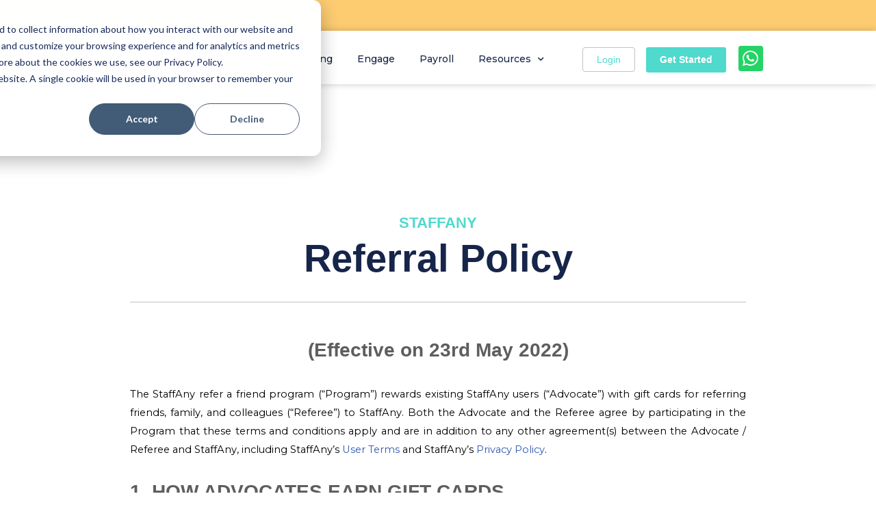

--- FILE ---
content_type: text/html; charset=UTF-8
request_url: https://www.staffany.com/referral-policy/
body_size: 34923
content:
<!DOCTYPE html>
<html lang="en-US">

<head>
	
	<meta charset="UTF-8">
	<meta name="viewport" content="width=device-width, initial-scale=1, minimum-scale=1">
	<link rel="profile" href="http://gmpg.org/xfn/11">
		<meta name='robots' content='index, follow, max-image-preview:large, max-snippet:-1, max-video-preview:-1' />
	<style>img:is([sizes="auto" i], [sizes^="auto," i]) { contain-intrinsic-size: 3000px 1500px }</style>
	
	<!-- This site is optimized with the Yoast SEO plugin v26.4 - https://yoast.com/wordpress/plugins/seo/ -->
	<title>Referral Policy - StaffAny</title>
<link data-rocket-preload as="style" href="https://fonts.googleapis.com/css?family=Montserrat%3A100%2C100italic%2C200%2C200italic%2C300%2C300italic%2C400%2C400italic%2C500%2C500italic%2C600%2C600italic%2C700%2C700italic%2C800%2C800italic%2C900%2C900italic%7CRoboto%20Slab%3A100%2C100italic%2C200%2C200italic%2C300%2C300italic%2C400%2C400italic%2C500%2C500italic%2C600%2C600italic%2C700%2C700italic%2C800%2C800italic%2C900%2C900italic%7CRoboto%3A100%2C100italic%2C200%2C200italic%2C300%2C300italic%2C400%2C400italic%2C500%2C500italic%2C600%2C600italic%2C700%2C700italic%2C800%2C800italic%2C900%2C900italic%7CPoppins%3A100%2C100italic%2C200%2C200italic%2C300%2C300italic%2C400%2C400italic%2C500%2C500italic%2C600%2C600italic%2C700%2C700italic%2C800%2C800italic%2C900%2C900italic&#038;display=swap" rel="preload">
<link href="https://fonts.googleapis.com/css?family=Montserrat%3A100%2C100italic%2C200%2C200italic%2C300%2C300italic%2C400%2C400italic%2C500%2C500italic%2C600%2C600italic%2C700%2C700italic%2C800%2C800italic%2C900%2C900italic%7CRoboto%20Slab%3A100%2C100italic%2C200%2C200italic%2C300%2C300italic%2C400%2C400italic%2C500%2C500italic%2C600%2C600italic%2C700%2C700italic%2C800%2C800italic%2C900%2C900italic%7CRoboto%3A100%2C100italic%2C200%2C200italic%2C300%2C300italic%2C400%2C400italic%2C500%2C500italic%2C600%2C600italic%2C700%2C700italic%2C800%2C800italic%2C900%2C900italic%7CPoppins%3A100%2C100italic%2C200%2C200italic%2C300%2C300italic%2C400%2C400italic%2C500%2C500italic%2C600%2C600italic%2C700%2C700italic%2C800%2C800italic%2C900%2C900italic&#038;display=swap" media="print" onload="this.media=&#039;all&#039;" rel="stylesheet">
<noscript><link rel="stylesheet" href="https://fonts.googleapis.com/css?family=Montserrat%3A100%2C100italic%2C200%2C200italic%2C300%2C300italic%2C400%2C400italic%2C500%2C500italic%2C600%2C600italic%2C700%2C700italic%2C800%2C800italic%2C900%2C900italic%7CRoboto%20Slab%3A100%2C100italic%2C200%2C200italic%2C300%2C300italic%2C400%2C400italic%2C500%2C500italic%2C600%2C600italic%2C700%2C700italic%2C800%2C800italic%2C900%2C900italic%7CRoboto%3A100%2C100italic%2C200%2C200italic%2C300%2C300italic%2C400%2C400italic%2C500%2C500italic%2C600%2C600italic%2C700%2C700italic%2C800%2C800italic%2C900%2C900italic%7CPoppins%3A100%2C100italic%2C200%2C200italic%2C300%2C300italic%2C400%2C400italic%2C500%2C500italic%2C600%2C600italic%2C700%2C700italic%2C800%2C800italic%2C900%2C900italic&#038;display=swap"></noscript>
	<meta name="description" content="Click here to read more about StaffAny&#039;s Referral Policy." />
	<link rel="canonical" href="https://www.staffany.com/referral-policy/" />
	<meta property="og:locale" content="en_US" />
	<meta property="og:type" content="article" />
	<meta property="og:title" content="Referral Policy - StaffAny" />
	<meta property="og:description" content="Click here to read more about StaffAny&#039;s Referral Policy." />
	<meta property="og:url" content="https://www.staffany.com/referral-policy/" />
	<meta property="og:site_name" content="StaffAny" />
	<meta property="article:publisher" content="https://www.facebook.com/joinstaffany/" />
	<meta property="article:modified_time" content="2023-10-25T03:59:32+00:00" />
	<meta property="og:image" content="https://www.staffany.com/wp-content/uploads/2019/04/navy-bg-1.gif" />
	<meta property="og:image:width" content="1417" />
	<meta property="og:image:height" content="1417" />
	<meta property="og:image:type" content="image/jpeg" />
	<meta name="twitter:card" content="summary_large_image" />
	<meta name="twitter:label1" content="Est. reading time" />
	<meta name="twitter:data1" content="4 minutes" />
	<!-- / Yoast SEO plugin. -->


<link rel='dns-prefetch' href='//js-na2.hs-scripts.com' />
<link href='https://fonts.gstatic.com' crossorigin rel='preconnect' />
		<style>
			.lazyload,
			.lazyloading {
				max-width: 100%;
			}
		</style>
		<link rel='stylesheet' id='premium-addons-css' href='https://www.staffany.com/wp-content/plugins/premium-addons-for-elementor/assets/frontend/min-css/premium-addons.min.css?ver=4.11.53' media='all' />
<style id='classic-theme-styles-inline-css'>
/*! This file is auto-generated */
.wp-block-button__link{color:#fff;background-color:#32373c;border-radius:9999px;box-shadow:none;text-decoration:none;padding:calc(.667em + 2px) calc(1.333em + 2px);font-size:1.125em}.wp-block-file__button{background:#32373c;color:#fff;text-decoration:none}
</style>
<style id='global-styles-inline-css'>
:root{--wp--preset--aspect-ratio--square: 1;--wp--preset--aspect-ratio--4-3: 4/3;--wp--preset--aspect-ratio--3-4: 3/4;--wp--preset--aspect-ratio--3-2: 3/2;--wp--preset--aspect-ratio--2-3: 2/3;--wp--preset--aspect-ratio--16-9: 16/9;--wp--preset--aspect-ratio--9-16: 9/16;--wp--preset--color--black: #000000;--wp--preset--color--cyan-bluish-gray: #abb8c3;--wp--preset--color--white: #ffffff;--wp--preset--color--pale-pink: #f78da7;--wp--preset--color--vivid-red: #cf2e2e;--wp--preset--color--luminous-vivid-orange: #ff6900;--wp--preset--color--luminous-vivid-amber: #fcb900;--wp--preset--color--light-green-cyan: #7bdcb5;--wp--preset--color--vivid-green-cyan: #00d084;--wp--preset--color--pale-cyan-blue: #8ed1fc;--wp--preset--color--vivid-cyan-blue: #0693e3;--wp--preset--color--vivid-purple: #9b51e0;--wp--preset--color--neve-link-color: var(--nv-primary-accent);--wp--preset--color--neve-link-hover-color: var(--nv-secondary-accent);--wp--preset--color--nv-site-bg: var(--nv-site-bg);--wp--preset--color--nv-light-bg: var(--nv-light-bg);--wp--preset--color--nv-dark-bg: var(--nv-dark-bg);--wp--preset--color--neve-text-color: var(--nv-text-color);--wp--preset--color--nv-text-dark-bg: var(--nv-text-dark-bg);--wp--preset--color--nv-c-1: var(--nv-c-1);--wp--preset--color--nv-c-2: var(--nv-c-2);--wp--preset--gradient--vivid-cyan-blue-to-vivid-purple: linear-gradient(135deg,rgba(6,147,227,1) 0%,rgb(155,81,224) 100%);--wp--preset--gradient--light-green-cyan-to-vivid-green-cyan: linear-gradient(135deg,rgb(122,220,180) 0%,rgb(0,208,130) 100%);--wp--preset--gradient--luminous-vivid-amber-to-luminous-vivid-orange: linear-gradient(135deg,rgba(252,185,0,1) 0%,rgba(255,105,0,1) 100%);--wp--preset--gradient--luminous-vivid-orange-to-vivid-red: linear-gradient(135deg,rgba(255,105,0,1) 0%,rgb(207,46,46) 100%);--wp--preset--gradient--very-light-gray-to-cyan-bluish-gray: linear-gradient(135deg,rgb(238,238,238) 0%,rgb(169,184,195) 100%);--wp--preset--gradient--cool-to-warm-spectrum: linear-gradient(135deg,rgb(74,234,220) 0%,rgb(151,120,209) 20%,rgb(207,42,186) 40%,rgb(238,44,130) 60%,rgb(251,105,98) 80%,rgb(254,248,76) 100%);--wp--preset--gradient--blush-light-purple: linear-gradient(135deg,rgb(255,206,236) 0%,rgb(152,150,240) 100%);--wp--preset--gradient--blush-bordeaux: linear-gradient(135deg,rgb(254,205,165) 0%,rgb(254,45,45) 50%,rgb(107,0,62) 100%);--wp--preset--gradient--luminous-dusk: linear-gradient(135deg,rgb(255,203,112) 0%,rgb(199,81,192) 50%,rgb(65,88,208) 100%);--wp--preset--gradient--pale-ocean: linear-gradient(135deg,rgb(255,245,203) 0%,rgb(182,227,212) 50%,rgb(51,167,181) 100%);--wp--preset--gradient--electric-grass: linear-gradient(135deg,rgb(202,248,128) 0%,rgb(113,206,126) 100%);--wp--preset--gradient--midnight: linear-gradient(135deg,rgb(2,3,129) 0%,rgb(40,116,252) 100%);--wp--preset--font-size--small: 13px;--wp--preset--font-size--medium: 20px;--wp--preset--font-size--large: 36px;--wp--preset--font-size--x-large: 42px;--wp--preset--spacing--20: 0.44rem;--wp--preset--spacing--30: 0.67rem;--wp--preset--spacing--40: 1rem;--wp--preset--spacing--50: 1.5rem;--wp--preset--spacing--60: 2.25rem;--wp--preset--spacing--70: 3.38rem;--wp--preset--spacing--80: 5.06rem;--wp--preset--shadow--natural: 6px 6px 9px rgba(0, 0, 0, 0.2);--wp--preset--shadow--deep: 12px 12px 50px rgba(0, 0, 0, 0.4);--wp--preset--shadow--sharp: 6px 6px 0px rgba(0, 0, 0, 0.2);--wp--preset--shadow--outlined: 6px 6px 0px -3px rgba(255, 255, 255, 1), 6px 6px rgba(0, 0, 0, 1);--wp--preset--shadow--crisp: 6px 6px 0px rgba(0, 0, 0, 1);}:where(.is-layout-flex){gap: 0.5em;}:where(.is-layout-grid){gap: 0.5em;}body .is-layout-flex{display: flex;}.is-layout-flex{flex-wrap: wrap;align-items: center;}.is-layout-flex > :is(*, div){margin: 0;}body .is-layout-grid{display: grid;}.is-layout-grid > :is(*, div){margin: 0;}:where(.wp-block-columns.is-layout-flex){gap: 2em;}:where(.wp-block-columns.is-layout-grid){gap: 2em;}:where(.wp-block-post-template.is-layout-flex){gap: 1.25em;}:where(.wp-block-post-template.is-layout-grid){gap: 1.25em;}.has-black-color{color: var(--wp--preset--color--black) !important;}.has-cyan-bluish-gray-color{color: var(--wp--preset--color--cyan-bluish-gray) !important;}.has-white-color{color: var(--wp--preset--color--white) !important;}.has-pale-pink-color{color: var(--wp--preset--color--pale-pink) !important;}.has-vivid-red-color{color: var(--wp--preset--color--vivid-red) !important;}.has-luminous-vivid-orange-color{color: var(--wp--preset--color--luminous-vivid-orange) !important;}.has-luminous-vivid-amber-color{color: var(--wp--preset--color--luminous-vivid-amber) !important;}.has-light-green-cyan-color{color: var(--wp--preset--color--light-green-cyan) !important;}.has-vivid-green-cyan-color{color: var(--wp--preset--color--vivid-green-cyan) !important;}.has-pale-cyan-blue-color{color: var(--wp--preset--color--pale-cyan-blue) !important;}.has-vivid-cyan-blue-color{color: var(--wp--preset--color--vivid-cyan-blue) !important;}.has-vivid-purple-color{color: var(--wp--preset--color--vivid-purple) !important;}.has-neve-link-color-color{color: var(--wp--preset--color--neve-link-color) !important;}.has-neve-link-hover-color-color{color: var(--wp--preset--color--neve-link-hover-color) !important;}.has-nv-site-bg-color{color: var(--wp--preset--color--nv-site-bg) !important;}.has-nv-light-bg-color{color: var(--wp--preset--color--nv-light-bg) !important;}.has-nv-dark-bg-color{color: var(--wp--preset--color--nv-dark-bg) !important;}.has-neve-text-color-color{color: var(--wp--preset--color--neve-text-color) !important;}.has-nv-text-dark-bg-color{color: var(--wp--preset--color--nv-text-dark-bg) !important;}.has-nv-c-1-color{color: var(--wp--preset--color--nv-c-1) !important;}.has-nv-c-2-color{color: var(--wp--preset--color--nv-c-2) !important;}.has-black-background-color{background-color: var(--wp--preset--color--black) !important;}.has-cyan-bluish-gray-background-color{background-color: var(--wp--preset--color--cyan-bluish-gray) !important;}.has-white-background-color{background-color: var(--wp--preset--color--white) !important;}.has-pale-pink-background-color{background-color: var(--wp--preset--color--pale-pink) !important;}.has-vivid-red-background-color{background-color: var(--wp--preset--color--vivid-red) !important;}.has-luminous-vivid-orange-background-color{background-color: var(--wp--preset--color--luminous-vivid-orange) !important;}.has-luminous-vivid-amber-background-color{background-color: var(--wp--preset--color--luminous-vivid-amber) !important;}.has-light-green-cyan-background-color{background-color: var(--wp--preset--color--light-green-cyan) !important;}.has-vivid-green-cyan-background-color{background-color: var(--wp--preset--color--vivid-green-cyan) !important;}.has-pale-cyan-blue-background-color{background-color: var(--wp--preset--color--pale-cyan-blue) !important;}.has-vivid-cyan-blue-background-color{background-color: var(--wp--preset--color--vivid-cyan-blue) !important;}.has-vivid-purple-background-color{background-color: var(--wp--preset--color--vivid-purple) !important;}.has-neve-link-color-background-color{background-color: var(--wp--preset--color--neve-link-color) !important;}.has-neve-link-hover-color-background-color{background-color: var(--wp--preset--color--neve-link-hover-color) !important;}.has-nv-site-bg-background-color{background-color: var(--wp--preset--color--nv-site-bg) !important;}.has-nv-light-bg-background-color{background-color: var(--wp--preset--color--nv-light-bg) !important;}.has-nv-dark-bg-background-color{background-color: var(--wp--preset--color--nv-dark-bg) !important;}.has-neve-text-color-background-color{background-color: var(--wp--preset--color--neve-text-color) !important;}.has-nv-text-dark-bg-background-color{background-color: var(--wp--preset--color--nv-text-dark-bg) !important;}.has-nv-c-1-background-color{background-color: var(--wp--preset--color--nv-c-1) !important;}.has-nv-c-2-background-color{background-color: var(--wp--preset--color--nv-c-2) !important;}.has-black-border-color{border-color: var(--wp--preset--color--black) !important;}.has-cyan-bluish-gray-border-color{border-color: var(--wp--preset--color--cyan-bluish-gray) !important;}.has-white-border-color{border-color: var(--wp--preset--color--white) !important;}.has-pale-pink-border-color{border-color: var(--wp--preset--color--pale-pink) !important;}.has-vivid-red-border-color{border-color: var(--wp--preset--color--vivid-red) !important;}.has-luminous-vivid-orange-border-color{border-color: var(--wp--preset--color--luminous-vivid-orange) !important;}.has-luminous-vivid-amber-border-color{border-color: var(--wp--preset--color--luminous-vivid-amber) !important;}.has-light-green-cyan-border-color{border-color: var(--wp--preset--color--light-green-cyan) !important;}.has-vivid-green-cyan-border-color{border-color: var(--wp--preset--color--vivid-green-cyan) !important;}.has-pale-cyan-blue-border-color{border-color: var(--wp--preset--color--pale-cyan-blue) !important;}.has-vivid-cyan-blue-border-color{border-color: var(--wp--preset--color--vivid-cyan-blue) !important;}.has-vivid-purple-border-color{border-color: var(--wp--preset--color--vivid-purple) !important;}.has-neve-link-color-border-color{border-color: var(--wp--preset--color--neve-link-color) !important;}.has-neve-link-hover-color-border-color{border-color: var(--wp--preset--color--neve-link-hover-color) !important;}.has-nv-site-bg-border-color{border-color: var(--wp--preset--color--nv-site-bg) !important;}.has-nv-light-bg-border-color{border-color: var(--wp--preset--color--nv-light-bg) !important;}.has-nv-dark-bg-border-color{border-color: var(--wp--preset--color--nv-dark-bg) !important;}.has-neve-text-color-border-color{border-color: var(--wp--preset--color--neve-text-color) !important;}.has-nv-text-dark-bg-border-color{border-color: var(--wp--preset--color--nv-text-dark-bg) !important;}.has-nv-c-1-border-color{border-color: var(--wp--preset--color--nv-c-1) !important;}.has-nv-c-2-border-color{border-color: var(--wp--preset--color--nv-c-2) !important;}.has-vivid-cyan-blue-to-vivid-purple-gradient-background{background: var(--wp--preset--gradient--vivid-cyan-blue-to-vivid-purple) !important;}.has-light-green-cyan-to-vivid-green-cyan-gradient-background{background: var(--wp--preset--gradient--light-green-cyan-to-vivid-green-cyan) !important;}.has-luminous-vivid-amber-to-luminous-vivid-orange-gradient-background{background: var(--wp--preset--gradient--luminous-vivid-amber-to-luminous-vivid-orange) !important;}.has-luminous-vivid-orange-to-vivid-red-gradient-background{background: var(--wp--preset--gradient--luminous-vivid-orange-to-vivid-red) !important;}.has-very-light-gray-to-cyan-bluish-gray-gradient-background{background: var(--wp--preset--gradient--very-light-gray-to-cyan-bluish-gray) !important;}.has-cool-to-warm-spectrum-gradient-background{background: var(--wp--preset--gradient--cool-to-warm-spectrum) !important;}.has-blush-light-purple-gradient-background{background: var(--wp--preset--gradient--blush-light-purple) !important;}.has-blush-bordeaux-gradient-background{background: var(--wp--preset--gradient--blush-bordeaux) !important;}.has-luminous-dusk-gradient-background{background: var(--wp--preset--gradient--luminous-dusk) !important;}.has-pale-ocean-gradient-background{background: var(--wp--preset--gradient--pale-ocean) !important;}.has-electric-grass-gradient-background{background: var(--wp--preset--gradient--electric-grass) !important;}.has-midnight-gradient-background{background: var(--wp--preset--gradient--midnight) !important;}.has-small-font-size{font-size: var(--wp--preset--font-size--small) !important;}.has-medium-font-size{font-size: var(--wp--preset--font-size--medium) !important;}.has-large-font-size{font-size: var(--wp--preset--font-size--large) !important;}.has-x-large-font-size{font-size: var(--wp--preset--font-size--x-large) !important;}
:where(.wp-block-post-template.is-layout-flex){gap: 1.25em;}:where(.wp-block-post-template.is-layout-grid){gap: 1.25em;}
:where(.wp-block-columns.is-layout-flex){gap: 2em;}:where(.wp-block-columns.is-layout-grid){gap: 2em;}
:root :where(.wp-block-pullquote){font-size: 1.5em;line-height: 1.6;}
</style>
<link rel='stylesheet' id='neve-style-css' href='https://www.staffany.com/wp-content/themes/neve/style-main-new.min.css?ver=4.2.1' media='all' />
<style id='neve-style-inline-css'>
.is-menu-sidebar .header-menu-sidebar { visibility: visible; }.is-menu-sidebar.menu_sidebar_slide_left .header-menu-sidebar { transform: translate3d(0, 0, 0); left: 0; }.is-menu-sidebar.menu_sidebar_slide_right .header-menu-sidebar { transform: translate3d(0, 0, 0); right: 0; }.is-menu-sidebar.menu_sidebar_pull_right .header-menu-sidebar, .is-menu-sidebar.menu_sidebar_pull_left .header-menu-sidebar { transform: translateX(0); }.is-menu-sidebar.menu_sidebar_dropdown .header-menu-sidebar { height: auto; }.is-menu-sidebar.menu_sidebar_dropdown .header-menu-sidebar-inner { max-height: 400px; padding: 20px 0; }.is-menu-sidebar.menu_sidebar_full_canvas .header-menu-sidebar { opacity: 1; }.header-menu-sidebar .menu-item-nav-search:not(.floating) { pointer-events: none; }.header-menu-sidebar .menu-item-nav-search .is-menu-sidebar { pointer-events: unset; }
.nv-meta-list li.meta:not(:last-child):after { content:"/" }.nv-meta-list .no-mobile{
			display:none;
		}.nv-meta-list li.last::after{
			content: ""!important;
		}@media (min-width: 769px) {
			.nv-meta-list .no-mobile {
				display: inline-block;
			}
			.nv-meta-list li.last:not(:last-child)::after {
		 		content: "/" !important;
			}
		}
.nav-ul li .caret svg, .nav-ul li .caret img{width:var(--smiconsize, 0.5em);height:var(--smiconsize, 0.5em);}.nav-ul .sub-menu li {border-style: var(--itembstyle);}
 :root{ --container: 748px;--postwidth:100%; --primarybtnbg: var(--nv-primary-accent); --primarybtnhoverbg: var(--nv-primary-accent); --primarybtncolor: #fff; --secondarybtncolor: var(--nv-primary-accent); --primarybtnhovercolor: #fff; --secondarybtnhovercolor: var(--nv-primary-accent);--primarybtnborderradius:3px;--secondarybtnborderradius:3px;--secondarybtnborderwidth:3px;--btnpadding:13px 15px;--primarybtnpadding:13px 15px;--secondarybtnpadding:calc(13px - 3px) calc(15px - 3px); --bodyfontfamily: Arial,Helvetica,sans-serif; --bodyfontsize: 15px; --bodylineheight: 1.6; --bodyletterspacing: 0px; --bodyfontweight: 400; --h1fontsize: 36px; --h1fontweight: 700; --h1lineheight: 1.2; --h1letterspacing: 0px; --h1texttransform: none; --h2fontsize: 28px; --h2fontweight: 700; --h2lineheight: 1.3; --h2letterspacing: 0px; --h2texttransform: none; --h3fontsize: 24px; --h3fontweight: 700; --h3lineheight: 1.4; --h3letterspacing: 0px; --h3texttransform: none; --h4fontsize: 20px; --h4fontweight: 700; --h4lineheight: 1.6; --h4letterspacing: 0px; --h4texttransform: none; --h5fontsize: 16px; --h5fontweight: 700; --h5lineheight: 1.6; --h5letterspacing: 0px; --h5texttransform: none; --h6fontsize: 14px; --h6fontweight: 700; --h6lineheight: 1.6; --h6letterspacing: 0px; --h6texttransform: none;--formfieldborderwidth:2px;--formfieldborderradius:3px; --formfieldbgcolor: var(--nv-site-bg); --formfieldbordercolor: #dddddd; --formfieldcolor: var(--nv-text-color);--formfieldpadding:10px 12px; } .nv-post-thumbnail-wrap img{ aspect-ratio: 4/3; object-fit: cover; } .layout-grid .nv-post-thumbnail-wrap{ margin-right:-25px;margin-left:-25px; } .nv-index-posts{ --borderradius:8px;--padding:25px 25px 25px 25px;--cardboxshadow:0 0 2px 0 rgba(0,0,0,0.15); --cardbgcolor: var(--nv-site-bg); --cardcolor: var(--nv-text-color); } .has-neve-button-color-color{ color: var(--nv-primary-accent)!important; } .has-neve-button-color-background-color{ background-color: var(--nv-primary-accent)!important; } .single-post-container .alignfull > [class*="__inner-container"], .single-post-container .alignwide > [class*="__inner-container"]{ max-width:718px } .nv-meta-list{ --avatarsize: 20px; } .single .nv-meta-list{ --avatarsize: 20px; } .nv-post-cover{ --height: 250px;--padding:40px 15px;--justify: flex-start; --textalign: left; --valign: center; } .nv-post-cover .nv-title-meta-wrap, .nv-page-title-wrap, .entry-header{ --textalign: left; } .nv-is-boxed.nv-title-meta-wrap{ --padding:40px 15px; --bgcolor: var(--nv-dark-bg); } .nv-overlay{ --opacity: 50; --blendmode: normal; } .nv-is-boxed.nv-comments-wrap{ --padding:20px; } .nv-is-boxed.comment-respond{ --padding:20px; } .single:not(.single-product), .page{ --c-vspace:0 0 0 0;; } .scroll-to-top{ --color: var(--nv-text-dark-bg);--padding:8px 10px; --borderradius: 3px; --bgcolor: var(--nv-primary-accent); --hovercolor: var(--nv-text-dark-bg); --hoverbgcolor: var(--nv-primary-accent);--size:16px; } .global-styled{ --bgcolor: var(--nv-site-bg); } .header-top{ --rowbcolor: var(--nv-light-bg); --color: var(--nv-text-color); --bgcolor: var(--nv-site-bg); } .header-main{ --rowbcolor: var(--nv-light-bg); --color: var(--nv-text-color); --bgcolor: var(--nv-site-bg); } .header-bottom{ --rowbcolor: var(--nv-light-bg); --color: var(--nv-text-color); --bgcolor: var(--nv-site-bg); } .header-menu-sidebar-bg{ --justify: flex-start; --textalign: left;--flexg: 1;--wrapdropdownwidth: auto; --color: var(--nv-text-color); --bgcolor: var(--nv-site-bg); } .header-menu-sidebar{ width: 360px; } .builder-item--logo{ --maxwidth: 120px; --fs: 24px;--padding:10px 0;--margin:0; --textalign: left;--justify: flex-start; } .builder-item--nav-icon,.header-menu-sidebar .close-sidebar-panel .navbar-toggle{ --borderradius:0; } .builder-item--nav-icon{ --label-margin:0 5px 0 0;;--padding:10px 15px;--margin:0; } .builder-item--primary-menu{ --hovercolor: var(--nv-secondary-accent); --hovertextcolor: var(--nv-text-color); --activecolor: var(--nv-primary-accent); --spacing: 20px; --height: 25px; --smiconsize: 7px;--padding:0;--margin:0; --fontsize: 1em; --lineheight: 1.6; --letterspacing: 0px; --fontweight: 500; --texttransform: none; --iconsize: 1em; } .builder-item--primary-menu .sub-menu{ --bstyle: none; --itembstyle: none; } .hfg-is-group.has-primary-menu .inherit-ff{ --inheritedfw: 500; } .footer-top-inner .row{ grid-template-columns:1fr 1fr 1fr; --valign: flex-start; } .footer-top{ --rowbcolor: var(--nv-light-bg); --color: var(--nv-text-color); --bgcolor: var(--nv-site-bg); } .footer-main-inner .row{ grid-template-columns:1fr 1fr 1fr; --valign: flex-start; } .footer-main{ --rowbcolor: var(--nv-light-bg); --color: var(--nv-text-color); --bgcolor: var(--nv-site-bg); } .footer-bottom-inner .row{ grid-template-columns:1fr 1fr 1fr; --valign: flex-start; } .footer-bottom{ --rowbcolor: var(--nv-light-bg); --color: var(--nv-text-dark-bg); --bgcolor: var(--nv-dark-bg); } .page_header-top{ --rowbcolor: var(--nv-light-bg); --color: var(--nv-text-color); --bgcolor: var(--nv-site-bg); } .page_header-bottom{ --rowbcolor: var(--nv-light-bg); --color: var(--nv-text-color); --bgcolor: var(--nv-site-bg); } @media(min-width: 576px){ :root{ --container: 992px;--postwidth:50%;--btnpadding:13px 15px;--primarybtnpadding:13px 15px;--secondarybtnpadding:calc(13px - 3px) calc(15px - 3px); --bodyfontsize: 16px; --bodylineheight: 1.6; --bodyletterspacing: 0px; --h1fontsize: 38px; --h1lineheight: 1.2; --h1letterspacing: 0px; --h2fontsize: 30px; --h2lineheight: 1.2; --h2letterspacing: 0px; --h3fontsize: 26px; --h3lineheight: 1.4; --h3letterspacing: 0px; --h4fontsize: 22px; --h4lineheight: 1.5; --h4letterspacing: 0px; --h5fontsize: 18px; --h5lineheight: 1.6; --h5letterspacing: 0px; --h6fontsize: 14px; --h6lineheight: 1.6; --h6letterspacing: 0px; } .layout-grid .nv-post-thumbnail-wrap{ margin-right:-25px;margin-left:-25px; } .nv-index-posts{ --padding:25px 25px 25px 25px; } .single-post-container .alignfull > [class*="__inner-container"], .single-post-container .alignwide > [class*="__inner-container"]{ max-width:962px } .nv-meta-list{ --avatarsize: 20px; } .single .nv-meta-list{ --avatarsize: 20px; } .nv-post-cover{ --height: 320px;--padding:60px 30px;--justify: flex-start; --textalign: left; --valign: center; } .nv-post-cover .nv-title-meta-wrap, .nv-page-title-wrap, .entry-header{ --textalign: left; } .nv-is-boxed.nv-title-meta-wrap{ --padding:60px 30px; } .nv-is-boxed.nv-comments-wrap{ --padding:30px; } .nv-is-boxed.comment-respond{ --padding:30px; } .single:not(.single-product), .page{ --c-vspace:0 0 0 0;; } .scroll-to-top{ --padding:8px 10px;--size:16px; } .header-menu-sidebar-bg{ --justify: flex-start; --textalign: left;--flexg: 1;--wrapdropdownwidth: auto; } .header-menu-sidebar{ width: 360px; } .builder-item--logo{ --maxwidth: 120px; --fs: 24px;--padding:10px 0;--margin:0; --textalign: left;--justify: flex-start; } .builder-item--nav-icon{ --label-margin:0 5px 0 0;;--padding:10px 15px;--margin:0; } .builder-item--primary-menu{ --spacing: 20px; --height: 25px; --smiconsize: 7px;--padding:0;--margin:0; --fontsize: 1em; --lineheight: 1.6; --letterspacing: 0px; --iconsize: 1em; } }@media(min-width: 960px){ :root{ --container: 1170px;--postwidth:33.333333333333%;--btnpadding:13px 15px;--primarybtnpadding:13px 15px;--secondarybtnpadding:calc(13px - 3px) calc(15px - 3px); --bodyfontsize: 16px; --bodylineheight: 1.7; --bodyletterspacing: 0px; --h1fontsize: 40px; --h1lineheight: 1.1; --h1letterspacing: 0px; --h2fontsize: 32px; --h2lineheight: 1.2; --h2letterspacing: 0px; --h3fontsize: 28px; --h3lineheight: 1.4; --h3letterspacing: 0px; --h4fontsize: 24px; --h4lineheight: 1.5; --h4letterspacing: 0px; --h5fontsize: 20px; --h5lineheight: 1.6; --h5letterspacing: 0px; --h6fontsize: 16px; --h6lineheight: 1.6; --h6letterspacing: 0px; } .layout-grid .nv-post-thumbnail-wrap{ margin-right:-25px;margin-left:-25px; } .nv-index-posts{ --padding:25px 25px 25px 25px; } body:not(.single):not(.archive):not(.blog):not(.search):not(.error404) .neve-main > .container .col, body.post-type-archive-course .neve-main > .container .col, body.post-type-archive-llms_membership .neve-main > .container .col{ max-width: 100%; } body:not(.single):not(.archive):not(.blog):not(.search):not(.error404) .nv-sidebar-wrap, body.post-type-archive-course .nv-sidebar-wrap, body.post-type-archive-llms_membership .nv-sidebar-wrap{ max-width: 0%; } .neve-main > .archive-container .nv-index-posts.col{ max-width: 100%; } .neve-main > .archive-container .nv-sidebar-wrap{ max-width: 0%; } .neve-main > .single-post-container .nv-single-post-wrap.col{ max-width: 70%; } .single-post-container .alignfull > [class*="__inner-container"], .single-post-container .alignwide > [class*="__inner-container"]{ max-width:789px } .container-fluid.single-post-container .alignfull > [class*="__inner-container"], .container-fluid.single-post-container .alignwide > [class*="__inner-container"]{ max-width:calc(70% + 15px) } .neve-main > .single-post-container .nv-sidebar-wrap{ max-width: 30%; } .nv-meta-list{ --avatarsize: 20px; } .single .nv-meta-list{ --avatarsize: 20px; } .nv-post-cover{ --height: 400px;--padding:60px 40px;--justify: flex-start; --textalign: left; --valign: center; } .nv-post-cover .nv-title-meta-wrap, .nv-page-title-wrap, .entry-header{ --textalign: left; } .nv-is-boxed.nv-title-meta-wrap{ --padding:60px 40px; } .nv-is-boxed.nv-comments-wrap{ --padding:40px; } .nv-is-boxed.comment-respond{ --padding:40px; } .single:not(.single-product), .page{ --c-vspace:0 0 0 0;; } .scroll-to-top{ --padding:8px 10px;--size:16px; } .header-menu-sidebar-bg{ --justify: flex-start; --textalign: left;--flexg: 1;--wrapdropdownwidth: auto; } .header-menu-sidebar{ width: 360px; } .builder-item--logo{ --maxwidth: 120px; --fs: 24px;--padding:10px 0;--margin:0; --textalign: left;--justify: flex-start; } .builder-item--nav-icon{ --label-margin:0 5px 0 0;;--padding:10px 15px;--margin:0; } .builder-item--primary-menu{ --spacing: 20px; --height: 25px; --smiconsize: 7px;--padding:0;--margin:0; --fontsize: 1em; --lineheight: 1.6; --letterspacing: 0px; --iconsize: 1em; } }.nv-content-wrap .elementor a:not(.button):not(.wp-block-file__button){ text-decoration: none; }.scroll-to-top {right: 20px; border: none; position: fixed; bottom: 30px; display: none; opacity: 0; visibility: hidden; transition: opacity 0.3s ease-in-out, visibility 0.3s ease-in-out; align-items: center; justify-content: center; z-index: 999; } @supports (-webkit-overflow-scrolling: touch) { .scroll-to-top { bottom: 74px; } } .scroll-to-top.image { background-position: center; } .scroll-to-top .scroll-to-top-image { width: 100%; height: 100%; } .scroll-to-top .scroll-to-top-label { margin: 0; padding: 5px; } .scroll-to-top:hover { text-decoration: none; } .scroll-to-top.scroll-to-top-left {left: 20px; right: unset;} .scroll-to-top.scroll-show-mobile { display: flex; } @media (min-width: 960px) { .scroll-to-top { display: flex; } }.scroll-to-top { color: var(--color); padding: var(--padding); border-radius: var(--borderradius); background: var(--bgcolor); } .scroll-to-top:hover, .scroll-to-top:focus { color: var(--hovercolor); background: var(--hoverbgcolor); } .scroll-to-top-icon, .scroll-to-top.image .scroll-to-top-image { width: var(--size); height: var(--size); } .scroll-to-top-image { background-image: var(--bgimage); background-size: cover; }:root{--nv-primary-accent:#2f5aae;--nv-secondary-accent:#2f5aae;--nv-site-bg:#ffffff;--nv-light-bg:#f4f5f7;--nv-dark-bg:#121212;--nv-text-color:#272626;--nv-text-dark-bg:#ffffff;--nv-c-1:#9463ae;--nv-c-2:#be574b;--nv-fallback-ff:Arial, Helvetica, sans-serif;}
:root{--e-global-color-nvprimaryaccent:#2f5aae;--e-global-color-nvsecondaryaccent:#2f5aae;--e-global-color-nvsitebg:#ffffff;--e-global-color-nvlightbg:#f4f5f7;--e-global-color-nvdarkbg:#121212;--e-global-color-nvtextcolor:#272626;--e-global-color-nvtextdarkbg:#ffffff;--e-global-color-nvc1:#9463ae;--e-global-color-nvc2:#be574b;}
</style>
<link rel='stylesheet' id='neve-blog-pro-css' href='https://www.staffany.com/wp-content/plugins/neve-pro-addon/includes/modules/blog_pro/assets/style.min.css?ver=3.2.2' media='all' />
<link rel='stylesheet' id='e-sticky-css' href='https://www.staffany.com/wp-content/plugins/elementor-pro/assets/css/modules/sticky.min.css?ver=3.33.1' media='all' />
<link rel='stylesheet' id='elementor-frontend-css' href='https://www.staffany.com/wp-content/plugins/elementor/assets/css/frontend.min.css?ver=3.33.2' media='all' />
<style id='elementor-frontend-inline-css'>
.elementor-kit-14412{--e-global-color-primary:#162549;--e-global-color-secondary:#162549;--e-global-color-text:#5E5E5E;--e-global-color-accent:#50D9CD;--e-global-color-c77ebc0:#FDCC71;--e-global-color-b558a5b:#F07778;--e-global-color-a88a03b:#9B9B9B;--e-global-typography-primary-font-family:"Montserrat";--e-global-typography-primary-font-weight:600;--e-global-typography-primary-text-decoration:none;--e-global-typography-secondary-font-family:"Roboto Slab";--e-global-typography-secondary-font-weight:400;--e-global-typography-secondary-text-decoration:none;--e-global-typography-text-font-family:"Roboto";--e-global-typography-text-font-weight:400;--e-global-typography-text-text-decoration:none;--e-global-typography-accent-font-family:"Roboto";--e-global-typography-accent-font-weight:500;--e-global-typography-accent-text-decoration:none;--e-global-typography-0418929-font-size:16px;--e-global-typography-0418929-font-weight:500;--e-global-typography-0418929-text-decoration:none;--e-global-typography-0418929-line-height:2em;text-decoration:none;}.elementor-kit-14412 e-page-transition{background-color:#FFBC7D;}.elementor-kit-14412 a{text-decoration:none;}.elementor-kit-14412 h1{text-decoration:none;}.elementor-kit-14412 h2{font-weight:700;}.elementor-kit-14412 h3{font-weight:700;text-decoration:none;}.elementor-kit-14412 h4{font-weight:700;}.elementor-kit-14412 button,.elementor-kit-14412 input[type="button"],.elementor-kit-14412 input[type="submit"],.elementor-kit-14412 .elementor-button{text-decoration:none;}.elementor-section.elementor-section-boxed > .elementor-container{max-width:1140px;}.e-con{--container-max-width:1140px;}.elementor-widget:not(:last-child){margin-block-end:0px;}.elementor-element{--widgets-spacing:0px 0px;--widgets-spacing-row:0px;--widgets-spacing-column:0px;}{}h1.entry-title{display:var(--page-title-display);}@media(max-width:1024px){.elementor-section.elementor-section-boxed > .elementor-container{max-width:1024px;}.e-con{--container-max-width:1024px;}}@media(max-width:767px){.elementor-section.elementor-section-boxed > .elementor-container{max-width:767px;}.e-con{--container-max-width:767px;}}
.elementor-18025 .elementor-element.elementor-element-332e5058{--spacer-size:100px;}.elementor-18025 .elementor-element.elementor-element-703acf17 > .elementor-container{max-width:1200px;}.elementor-18025 .elementor-element.elementor-element-703acf17{margin-top:0px;margin-bottom:0px;padding:0px 0px 0px 0px;}.elementor-18025 .elementor-element.elementor-element-7697e8d > .elementor-container > .elementor-column > .elementor-widget-wrap{align-content:center;align-items:center;}.elementor-18025 .elementor-element.elementor-element-7697e8d{margin-top:0px;margin-bottom:0px;padding:0px 0px 5px 0px;}.elementor-18025 .elementor-element.elementor-element-6769b95a > .elementor-element-populated{padding:0px 0px 0px 0px;}.elementor-widget-heading .elementor-heading-title{color:var( --e-global-color-primary );}.elementor-18025 .elementor-element.elementor-element-1ea9eaad{text-align:center;}.elementor-18025 .elementor-element.elementor-element-1ea9eaad .elementor-heading-title{font-size:22px;font-weight:600;line-height:1.2em;color:#50d9cd;}.elementor-18025 .elementor-element.elementor-element-41c9d150 > .elementor-container > .elementor-column > .elementor-widget-wrap{align-content:center;align-items:center;}.elementor-18025 .elementor-element.elementor-element-41c9d150{margin-top:0px;margin-bottom:0px;padding:0px 0px 030px 0px;}.elementor-18025 .elementor-element.elementor-element-88881e7 > .elementor-element-populated{padding:0px 0px 0px 0px;}.elementor-18025 .elementor-element.elementor-element-166a9a42{text-align:center;}.elementor-18025 .elementor-element.elementor-element-166a9a42 .elementor-heading-title{font-size:56px;font-weight:700;line-height:1.2em;}.elementor-18025 .elementor-element.elementor-element-454eaec7 > .elementor-container > .elementor-column > .elementor-widget-wrap{align-content:center;align-items:center;}.elementor-18025 .elementor-element.elementor-element-454eaec7 > .elementor-container{max-width:900px;}.elementor-18025 .elementor-element.elementor-element-454eaec7{margin-top:0px;margin-bottom:0px;padding:0px 0px 0px 0px;z-index:1;}.elementor-18025 .elementor-element.elementor-element-49f023a0 > .elementor-element-populated{border-style:solid;border-width:1px 0px 0px 0px;border-color:#c2c2c2;padding:50px 0px 0px 0px;}.elementor-widget-text-editor{color:var( --e-global-color-text );}.elementor-widget-text-editor.elementor-drop-cap-view-stacked .elementor-drop-cap{background-color:var( --e-global-color-primary );}.elementor-widget-text-editor.elementor-drop-cap-view-framed .elementor-drop-cap, .elementor-widget-text-editor.elementor-drop-cap-view-default .elementor-drop-cap{color:var( --e-global-color-primary );border-color:var( --e-global-color-primary );}.elementor-18025 .elementor-element.elementor-element-4b68299 > .elementor-widget-container{margin:0px 0px 0px 0px;}.elementor-18025 .elementor-element.elementor-element-4b68299{text-align:center;font-size:16px;font-weight:500;line-height:1.5em;color:#5e5e5e;}.elementor-18025 .elementor-element.elementor-element-6f1437ff > .elementor-widget-container{margin:0px 0px 0px 0px;padding:0px 0px 0px 0px;}.elementor-18025 .elementor-element.elementor-element-6f1437ff{text-align:justify;font-family:var( --e-global-typography-secondary-font-family ), Sans-serif;font-weight:var( --e-global-typography-secondary-font-weight );text-decoration:var( --e-global-typography-secondary-text-decoration );color:#4F4F4F;}.elementor-18025 .elementor-element.elementor-element-d9681f1 > .elementor-widget-container{margin:0px 0px -11px 0px;padding:-14px -14px -14px -14px;}.elementor-18025 .elementor-element.elementor-element-d9681f1{text-align:left;font-size:16px;font-weight:500;line-height:1.5em;color:#5e5e5e;}.elementor-18025 .elementor-element.elementor-element-1516468 > .elementor-widget-container{margin:0px 0px 0px 0px;padding:0px 0px 0px 0px;}.elementor-18025 .elementor-element.elementor-element-1516468{font-family:var( --e-global-typography-secondary-font-family ), Sans-serif;font-weight:var( --e-global-typography-secondary-font-weight );text-decoration:var( --e-global-typography-secondary-text-decoration );}.elementor-18025 .elementor-element.elementor-element-8b8ebac > .elementor-widget-container{margin:0px 0px -15px 0px;padding:0px 0px 0px 50px;}.elementor-18025 .elementor-element.elementor-element-8b8ebac{text-align:justify;font-family:var( --e-global-typography-secondary-font-family ), Sans-serif;font-weight:var( --e-global-typography-secondary-font-weight );text-decoration:var( --e-global-typography-secondary-text-decoration );color:#5e5e5e;}.elementor-18025 .elementor-element.elementor-element-b2313c1 > .elementor-widget-container{margin:0px 0px 15px 0px;padding:0px 0px 0px 80px;}.elementor-18025 .elementor-element.elementor-element-b2313c1{font-family:var( --e-global-typography-secondary-font-family ), Sans-serif;font-weight:var( --e-global-typography-secondary-font-weight );text-decoration:var( --e-global-typography-secondary-text-decoration );}.elementor-18025 .elementor-element.elementor-element-43f42bc > .elementor-widget-container{margin:0px 0px -15px 0px;padding:0px 0px 0px 50px;}.elementor-18025 .elementor-element.elementor-element-43f42bc{text-align:justify;font-family:"Roboto Slab", Sans-serif;font-weight:400;color:#5e5e5e;}.elementor-18025 .elementor-element.elementor-element-99e114e > .elementor-widget-container{margin:0px 0px 15px 0px;padding:0px 0px 0px 80px;}.elementor-18025 .elementor-element.elementor-element-99e114e{font-family:var( --e-global-typography-secondary-font-family ), Sans-serif;font-weight:var( --e-global-typography-secondary-font-weight );text-decoration:var( --e-global-typography-secondary-text-decoration );}.elementor-18025 .elementor-element.elementor-element-39bcc05 > .elementor-widget-container{margin:0px 0px 0px 0px;padding:0px 0px 0px 0px;}.elementor-18025 .elementor-element.elementor-element-39bcc05{text-align:left;font-size:16px;font-weight:500;line-height:1.5em;color:#5e5e5e;}.elementor-18025 .elementor-element.elementor-element-382f153 > .elementor-widget-container{margin:0px 0px -15px 0px;padding:0px 0px 0px 0px;}.elementor-18025 .elementor-element.elementor-element-382f153{text-align:justify;font-family:var( --e-global-typography-secondary-font-family ), Sans-serif;font-weight:var( --e-global-typography-secondary-font-weight );text-decoration:var( --e-global-typography-secondary-text-decoration );}.elementor-18025 .elementor-element.elementor-element-6ae9381 > .elementor-widget-container{margin:0px 0px 15px 0px;padding:0px 0px 0px 80px;}.elementor-18025 .elementor-element.elementor-element-6ae9381{font-family:var( --e-global-typography-secondary-font-family ), Sans-serif;font-weight:var( --e-global-typography-secondary-font-weight );text-decoration:var( --e-global-typography-secondary-text-decoration );}.elementor-18025 .elementor-element.elementor-element-4fb23a9 > .elementor-widget-container{margin:0px 0px 0px 0px;padding:0px 0px 0px 0px;}.elementor-18025 .elementor-element.elementor-element-4fb23a9{text-align:justify;font-family:var( --e-global-typography-secondary-font-family ), Sans-serif;font-weight:var( --e-global-typography-secondary-font-weight );text-decoration:var( --e-global-typography-secondary-text-decoration );}.elementor-18025 .elementor-element.elementor-element-939a218 > .elementor-widget-container{margin:0px 0px 0px 0px;padding:0px 0px 0px 0px;}.elementor-18025 .elementor-element.elementor-element-939a218{text-align:left;font-size:16px;font-weight:500;line-height:1.5em;color:#5e5e5e;}.elementor-18025 .elementor-element.elementor-element-4b3945d > .elementor-widget-container{margin:0px 0px 0px 0px;padding:0px 0px 0px 0px;}.elementor-18025 .elementor-element.elementor-element-4b3945d{text-align:justify;font-family:var( --e-global-typography-secondary-font-family ), Sans-serif;font-weight:var( --e-global-typography-secondary-font-weight );text-decoration:var( --e-global-typography-secondary-text-decoration );}.elementor-18025 .elementor-element.elementor-element-1023487 > .elementor-widget-container{margin:0px 0px 0px 0px;padding:0px 0px 0px 0px;}.elementor-18025 .elementor-element.elementor-element-1023487{text-align:left;font-size:16px;font-weight:500;line-height:1.5em;color:#5e5e5e;}.elementor-18025 .elementor-element.elementor-element-fb55082 > .elementor-widget-container{margin:0px 0px 0px 0px;padding:0px 0px 0px 0px;}.elementor-18025 .elementor-element.elementor-element-fb55082{text-align:justify;font-family:var( --e-global-typography-secondary-font-family ), Sans-serif;font-weight:var( --e-global-typography-secondary-font-weight );text-decoration:var( --e-global-typography-secondary-text-decoration );}.elementor-18025 .elementor-element.elementor-element-0aff39c > .elementor-widget-container{margin:0px 0px 0px 0px;padding:0px 0px 0px 0px;}.elementor-18025 .elementor-element.elementor-element-0aff39c{text-align:left;font-size:16px;font-weight:500;line-height:1.5em;color:#5e5e5e;}.elementor-18025 .elementor-element.elementor-element-dc3fd95 > .elementor-widget-container{margin:0px 0px 0px 0px;padding:0px 0px 0px 0px;}.elementor-18025 .elementor-element.elementor-element-dc3fd95{text-align:justify;font-family:var( --e-global-typography-secondary-font-family ), Sans-serif;font-weight:var( --e-global-typography-secondary-font-weight );text-decoration:var( --e-global-typography-secondary-text-decoration );}.elementor-18025 .elementor-element.elementor-element-40c067c > .elementor-widget-container{margin:0px 0px 0px 0px;padding:0px 0px 0px 0px;}.elementor-18025 .elementor-element.elementor-element-40c067c{text-align:left;font-size:16px;font-weight:500;line-height:1.5em;color:#5e5e5e;}.elementor-18025 .elementor-element.elementor-element-33b2535 > .elementor-widget-container{margin:0px 0px 0px 0px;padding:0px 0px 0px 0px;}.elementor-18025 .elementor-element.elementor-element-33b2535{text-align:justify;font-family:var( --e-global-typography-secondary-font-family ), Sans-serif;font-weight:var( --e-global-typography-secondary-font-weight );text-decoration:var( --e-global-typography-secondary-text-decoration );}.elementor-18025 .elementor-element.elementor-element-c5db780 > .elementor-widget-container{margin:0px 0px 0px 0px;padding:0px 0px 0px 0px;}.elementor-18025 .elementor-element.elementor-element-c5db780{text-align:left;font-size:16px;font-weight:500;line-height:1.5em;color:#5e5e5e;}.elementor-18025 .elementor-element.elementor-element-876a9b8 > .elementor-widget-container{margin:0px 0px 0px 0px;padding:0px 0px 0px 0px;}.elementor-18025 .elementor-element.elementor-element-876a9b8{text-align:justify;font-family:var( --e-global-typography-secondary-font-family ), Sans-serif;font-weight:var( --e-global-typography-secondary-font-weight );text-decoration:var( --e-global-typography-secondary-text-decoration );}.elementor-18025 .elementor-element.elementor-element-ee64de0{--spacer-size:100px;}@media(max-width:767px){.elementor-18025 .elementor-element.elementor-element-166a9a42 .elementor-heading-title{font-size:40px;}.elementor-18025 .elementor-element.elementor-element-49f023a0 > .elementor-element-populated{padding:0% 2.5% 0% 2.5%;}}
.elementor-5415 .elementor-element.elementor-element-1c8db35:not(.elementor-motion-effects-element-type-background), .elementor-5415 .elementor-element.elementor-element-1c8db35 > .elementor-motion-effects-container > .elementor-motion-effects-layer{background-color:#FDCC71;}.elementor-5415 .elementor-element.elementor-element-1c8db35 > .elementor-container{min-height:45px;}.elementor-5415 .elementor-element.elementor-element-1c8db35{transition:background 0.3s, border 0.3s, border-radius 0.3s, box-shadow 0.3s;}.elementor-5415 .elementor-element.elementor-element-1c8db35 > .elementor-background-overlay{transition:background 0.3s, border-radius 0.3s, opacity 0.3s;}.elementor-5415 .elementor-element.elementor-element-37d18477 > .elementor-container > .elementor-column > .elementor-widget-wrap{align-content:center;align-items:center;}.elementor-5415 .elementor-element.elementor-element-37d18477:not(.elementor-motion-effects-element-type-background), .elementor-5415 .elementor-element.elementor-element-37d18477 > .elementor-motion-effects-container > .elementor-motion-effects-layer{background-color:#ffffff;}.elementor-5415 .elementor-element.elementor-element-37d18477 > .elementor-container{min-height:0px;}.elementor-5415 .elementor-element.elementor-element-37d18477{border-style:solid;border-width:0px 0px 0px 0px;border-color:#f1efef;box-shadow:0px 0px 10px 0px rgba(0,0,0,0.2);transition:background 0.3s, border 0.3s, border-radius 0.3s, box-shadow 0.3s;margin-top:0px;margin-bottom:50px;padding:02px 0px 16px 0px;z-index:999;}.elementor-5415 .elementor-element.elementor-element-37d18477 > .elementor-background-overlay{transition:background 0.3s, border-radius 0.3s, opacity 0.3s;}.elementor-bc-flex-widget .elementor-5415 .elementor-element.elementor-element-3dc92428.elementor-column .elementor-widget-wrap{align-items:center;}.elementor-5415 .elementor-element.elementor-element-3dc92428.elementor-column.elementor-element[data-element_type="column"] > .elementor-widget-wrap.elementor-element-populated{align-content:center;align-items:center;}.elementor-5415 .elementor-element.elementor-element-3dc92428.elementor-column > .elementor-widget-wrap{justify-content:center;}.elementor-5415 .elementor-element.elementor-element-3dc92428 > .elementor-element-populated{margin:0px 0px 0px 0px;--e-column-margin-right:0px;--e-column-margin-left:0px;}.elementor-widget-theme-site-logo .widget-image-caption{color:var( --e-global-color-text );}.elementor-5415 .elementor-element.elementor-element-42cb18e5 > .elementor-widget-container{margin:1px 0px -10px 0px;padding:0px 0px 0px 0px;}.elementor-5415 .elementor-element.elementor-element-42cb18e5{text-align:left;}.elementor-5415 .elementor-element.elementor-element-42cb18e5 img{width:100%;max-width:100%;}.elementor-bc-flex-widget .elementor-5415 .elementor-element.elementor-element-52a8598c.elementor-column .elementor-widget-wrap{align-items:center;}.elementor-5415 .elementor-element.elementor-element-52a8598c.elementor-column.elementor-element[data-element_type="column"] > .elementor-widget-wrap.elementor-element-populated{align-content:center;align-items:center;}.elementor-5415 .elementor-element.elementor-element-52a8598c > .elementor-element-populated{padding:20px 0px 0px 0px;}.elementor-widget-nav-menu .elementor-nav-menu--main .elementor-item{color:var( --e-global-color-text );fill:var( --e-global-color-text );}.elementor-widget-nav-menu .elementor-nav-menu--main .elementor-item:hover,
					.elementor-widget-nav-menu .elementor-nav-menu--main .elementor-item.elementor-item-active,
					.elementor-widget-nav-menu .elementor-nav-menu--main .elementor-item.highlighted,
					.elementor-widget-nav-menu .elementor-nav-menu--main .elementor-item:focus{color:var( --e-global-color-accent );fill:var( --e-global-color-accent );}.elementor-widget-nav-menu .elementor-nav-menu--main:not(.e--pointer-framed) .elementor-item:before,
					.elementor-widget-nav-menu .elementor-nav-menu--main:not(.e--pointer-framed) .elementor-item:after{background-color:var( --e-global-color-accent );}.elementor-widget-nav-menu .e--pointer-framed .elementor-item:before,
					.elementor-widget-nav-menu .e--pointer-framed .elementor-item:after{border-color:var( --e-global-color-accent );}.elementor-widget-nav-menu{--e-nav-menu-divider-color:var( --e-global-color-text );}.elementor-5415 .elementor-element.elementor-element-15419648 > .elementor-widget-container{margin:0px 0px 0px 0px;padding:0px 0px 0px 0px;}.elementor-5415 .elementor-element.elementor-element-15419648 .elementor-menu-toggle{margin-left:auto;background-color:#fffcfc;border-width:0px;border-radius:0px;}.elementor-5415 .elementor-element.elementor-element-15419648 .elementor-nav-menu .elementor-item{font-family:"Montserrat", Sans-serif;font-size:14px;font-weight:500;text-transform:none;font-style:normal;text-decoration:none;}.elementor-5415 .elementor-element.elementor-element-15419648 .elementor-nav-menu--main .elementor-item{color:#162549;fill:#162549;padding-left:18px;padding-right:18px;padding-top:1px;padding-bottom:1px;}.elementor-5415 .elementor-element.elementor-element-15419648 .elementor-nav-menu--main .elementor-item:hover,
					.elementor-5415 .elementor-element.elementor-element-15419648 .elementor-nav-menu--main .elementor-item.elementor-item-active,
					.elementor-5415 .elementor-element.elementor-element-15419648 .elementor-nav-menu--main .elementor-item.highlighted,
					.elementor-5415 .elementor-element.elementor-element-15419648 .elementor-nav-menu--main .elementor-item:focus{color:rgba(22,37,73,0.5);fill:rgba(22,37,73,0.5);}.elementor-5415 .elementor-element.elementor-element-15419648 .elementor-nav-menu--main .elementor-item.elementor-item-active{color:#50d9cd;}.elementor-5415 .elementor-element.elementor-element-15419648{--e-nav-menu-horizontal-menu-item-margin:calc( 0px / 2 );--nav-menu-icon-size:15px;}.elementor-5415 .elementor-element.elementor-element-15419648 .elementor-nav-menu--main:not(.elementor-nav-menu--layout-horizontal) .elementor-nav-menu > li:not(:last-child){margin-bottom:0px;}.elementor-5415 .elementor-element.elementor-element-15419648 .elementor-nav-menu--dropdown a, .elementor-5415 .elementor-element.elementor-element-15419648 .elementor-menu-toggle{color:#5e5e5e;fill:#5e5e5e;}.elementor-5415 .elementor-element.elementor-element-15419648 .elementor-nav-menu--dropdown{background-color:#fff;border-radius:10px 10px 10px 10px;}.elementor-5415 .elementor-element.elementor-element-15419648 .elementor-nav-menu--dropdown a:hover,
					.elementor-5415 .elementor-element.elementor-element-15419648 .elementor-nav-menu--dropdown a:focus,
					.elementor-5415 .elementor-element.elementor-element-15419648 .elementor-nav-menu--dropdown a.elementor-item-active,
					.elementor-5415 .elementor-element.elementor-element-15419648 .elementor-nav-menu--dropdown a.highlighted,
					.elementor-5415 .elementor-element.elementor-element-15419648 .elementor-menu-toggle:hover,
					.elementor-5415 .elementor-element.elementor-element-15419648 .elementor-menu-toggle:focus{color:rgba(94,94,94,0.5);}.elementor-5415 .elementor-element.elementor-element-15419648 .elementor-nav-menu--dropdown a:hover,
					.elementor-5415 .elementor-element.elementor-element-15419648 .elementor-nav-menu--dropdown a:focus,
					.elementor-5415 .elementor-element.elementor-element-15419648 .elementor-nav-menu--dropdown a.elementor-item-active,
					.elementor-5415 .elementor-element.elementor-element-15419648 .elementor-nav-menu--dropdown a.highlighted{background-color:#ffffff;}.elementor-5415 .elementor-element.elementor-element-15419648 .elementor-nav-menu--dropdown .elementor-item, .elementor-5415 .elementor-element.elementor-element-15419648 .elementor-nav-menu--dropdown  .elementor-sub-item{font-size:12px;text-transform:none;font-style:normal;text-decoration:none;}.elementor-5415 .elementor-element.elementor-element-15419648 .elementor-nav-menu--dropdown li:first-child a{border-top-left-radius:10px;border-top-right-radius:10px;}.elementor-5415 .elementor-element.elementor-element-15419648 .elementor-nav-menu--dropdown li:last-child a{border-bottom-right-radius:10px;border-bottom-left-radius:10px;}.elementor-5415 .elementor-element.elementor-element-15419648 .elementor-nav-menu--main .elementor-nav-menu--dropdown, .elementor-5415 .elementor-element.elementor-element-15419648 .elementor-nav-menu__container.elementor-nav-menu--dropdown{box-shadow:0px 0px 14px 0px rgba(194,194,194,0.5);}.elementor-5415 .elementor-element.elementor-element-15419648 .elementor-nav-menu--dropdown a{padding-left:10px;padding-right:10px;padding-top:15px;padding-bottom:15px;}.elementor-5415 .elementor-element.elementor-element-15419648 .elementor-nav-menu--dropdown li:not(:last-child){border-style:solid;border-color:#f1efef;border-bottom-width:0px;}.elementor-5415 .elementor-element.elementor-element-15419648 .elementor-nav-menu--main > .elementor-nav-menu > li > .elementor-nav-menu--dropdown, .elementor-5415 .elementor-element.elementor-element-15419648 .elementor-nav-menu__container.elementor-nav-menu--dropdown{margin-top:12px !important;}.elementor-5415 .elementor-element.elementor-element-15419648 div.elementor-menu-toggle{color:#c2c2c2;}.elementor-5415 .elementor-element.elementor-element-15419648 div.elementor-menu-toggle svg{fill:#c2c2c2;}.elementor-5415 .elementor-element.elementor-element-15419648 div.elementor-menu-toggle:hover, .elementor-5415 .elementor-element.elementor-element-15419648 div.elementor-menu-toggle:focus{color:#50d9cd;}.elementor-5415 .elementor-element.elementor-element-15419648 div.elementor-menu-toggle:hover svg, .elementor-5415 .elementor-element.elementor-element-15419648 div.elementor-menu-toggle:focus svg{fill:#50d9cd;}.elementor-5415 .elementor-element.elementor-element-15419648 .elementor-menu-toggle:hover, .elementor-5415 .elementor-element.elementor-element-15419648 .elementor-menu-toggle:focus{background-color:#f1efef;}.elementor-5415 .elementor-element.elementor-element-7d9b1bf > .elementor-widget-container{margin:0px 0px 0px 0px;padding:0px 0px 0px 0px;}body:not(.rtl) .elementor-5415 .elementor-element.elementor-element-7d9b1bf{left:0px;}body.rtl .elementor-5415 .elementor-element.elementor-element-7d9b1bf{right:0px;}.elementor-5415 .elementor-element.elementor-element-7d9b1bf{top:8px;--e-nav-menu-horizontal-menu-item-margin:calc( 0px / 2 );--nav-menu-icon-size:15px;}.elementor-5415 .elementor-element.elementor-element-7d9b1bf .elementor-menu-toggle{margin-left:auto;background-color:#fffcfc;border-width:0px;border-radius:0px;}.elementor-5415 .elementor-element.elementor-element-7d9b1bf .elementor-nav-menu .elementor-item{font-family:"Montserrat", Sans-serif;font-size:14px;font-weight:500;text-transform:none;font-style:normal;text-decoration:none;}.elementor-5415 .elementor-element.elementor-element-7d9b1bf .elementor-nav-menu--main .elementor-item{color:#162549;fill:#162549;padding-left:18px;padding-right:18px;padding-top:1px;padding-bottom:1px;}.elementor-5415 .elementor-element.elementor-element-7d9b1bf .elementor-nav-menu--main .elementor-item:hover,
					.elementor-5415 .elementor-element.elementor-element-7d9b1bf .elementor-nav-menu--main .elementor-item.elementor-item-active,
					.elementor-5415 .elementor-element.elementor-element-7d9b1bf .elementor-nav-menu--main .elementor-item.highlighted,
					.elementor-5415 .elementor-element.elementor-element-7d9b1bf .elementor-nav-menu--main .elementor-item:focus{color:rgba(22,37,73,0.5);fill:rgba(22,37,73,0.5);}.elementor-5415 .elementor-element.elementor-element-7d9b1bf .elementor-nav-menu--main .elementor-item.elementor-item-active{color:#50d9cd;}.elementor-5415 .elementor-element.elementor-element-7d9b1bf .elementor-nav-menu--main:not(.elementor-nav-menu--layout-horizontal) .elementor-nav-menu > li:not(:last-child){margin-bottom:0px;}.elementor-5415 .elementor-element.elementor-element-7d9b1bf .elementor-nav-menu--dropdown a, .elementor-5415 .elementor-element.elementor-element-7d9b1bf .elementor-menu-toggle{color:#5e5e5e;fill:#5e5e5e;}.elementor-5415 .elementor-element.elementor-element-7d9b1bf .elementor-nav-menu--dropdown{background-color:#fff;border-radius:10px 10px 10px 10px;}.elementor-5415 .elementor-element.elementor-element-7d9b1bf .elementor-nav-menu--dropdown a:hover,
					.elementor-5415 .elementor-element.elementor-element-7d9b1bf .elementor-nav-menu--dropdown a:focus,
					.elementor-5415 .elementor-element.elementor-element-7d9b1bf .elementor-nav-menu--dropdown a.elementor-item-active,
					.elementor-5415 .elementor-element.elementor-element-7d9b1bf .elementor-nav-menu--dropdown a.highlighted,
					.elementor-5415 .elementor-element.elementor-element-7d9b1bf .elementor-menu-toggle:hover,
					.elementor-5415 .elementor-element.elementor-element-7d9b1bf .elementor-menu-toggle:focus{color:rgba(94,94,94,0.5);}.elementor-5415 .elementor-element.elementor-element-7d9b1bf .elementor-nav-menu--dropdown a:hover,
					.elementor-5415 .elementor-element.elementor-element-7d9b1bf .elementor-nav-menu--dropdown a:focus,
					.elementor-5415 .elementor-element.elementor-element-7d9b1bf .elementor-nav-menu--dropdown a.elementor-item-active,
					.elementor-5415 .elementor-element.elementor-element-7d9b1bf .elementor-nav-menu--dropdown a.highlighted{background-color:#ffffff;}.elementor-5415 .elementor-element.elementor-element-7d9b1bf .elementor-nav-menu--dropdown .elementor-item, .elementor-5415 .elementor-element.elementor-element-7d9b1bf .elementor-nav-menu--dropdown  .elementor-sub-item{font-size:12px;text-transform:none;font-style:normal;text-decoration:none;}.elementor-5415 .elementor-element.elementor-element-7d9b1bf .elementor-nav-menu--dropdown li:first-child a{border-top-left-radius:10px;border-top-right-radius:10px;}.elementor-5415 .elementor-element.elementor-element-7d9b1bf .elementor-nav-menu--dropdown li:last-child a{border-bottom-right-radius:10px;border-bottom-left-radius:10px;}.elementor-5415 .elementor-element.elementor-element-7d9b1bf .elementor-nav-menu--main .elementor-nav-menu--dropdown, .elementor-5415 .elementor-element.elementor-element-7d9b1bf .elementor-nav-menu__container.elementor-nav-menu--dropdown{box-shadow:0px 0px 14px 0px rgba(194,194,194,0.5);}.elementor-5415 .elementor-element.elementor-element-7d9b1bf .elementor-nav-menu--dropdown a{padding-left:10px;padding-right:10px;padding-top:15px;padding-bottom:15px;}.elementor-5415 .elementor-element.elementor-element-7d9b1bf .elementor-nav-menu--dropdown li:not(:last-child){border-style:solid;border-color:#f1efef;border-bottom-width:0px;}.elementor-5415 .elementor-element.elementor-element-7d9b1bf .elementor-nav-menu--main > .elementor-nav-menu > li > .elementor-nav-menu--dropdown, .elementor-5415 .elementor-element.elementor-element-7d9b1bf .elementor-nav-menu__container.elementor-nav-menu--dropdown{margin-top:12px !important;}.elementor-5415 .elementor-element.elementor-element-7d9b1bf div.elementor-menu-toggle{color:#c2c2c2;}.elementor-5415 .elementor-element.elementor-element-7d9b1bf div.elementor-menu-toggle svg{fill:#c2c2c2;}.elementor-5415 .elementor-element.elementor-element-7d9b1bf div.elementor-menu-toggle:hover, .elementor-5415 .elementor-element.elementor-element-7d9b1bf div.elementor-menu-toggle:focus{color:#50d9cd;}.elementor-5415 .elementor-element.elementor-element-7d9b1bf div.elementor-menu-toggle:hover svg, .elementor-5415 .elementor-element.elementor-element-7d9b1bf div.elementor-menu-toggle:focus svg{fill:#50d9cd;}.elementor-5415 .elementor-element.elementor-element-7d9b1bf .elementor-menu-toggle:hover, .elementor-5415 .elementor-element.elementor-element-7d9b1bf .elementor-menu-toggle:focus{background-color:#f1efef;}.elementor-bc-flex-widget .elementor-5415 .elementor-element.elementor-element-1dfdc0b5.elementor-column .elementor-widget-wrap{align-items:center;}.elementor-5415 .elementor-element.elementor-element-1dfdc0b5.elementor-column.elementor-element[data-element_type="column"] > .elementor-widget-wrap.elementor-element-populated{align-content:center;align-items:center;}.elementor-5415 .elementor-element.elementor-element-1dfdc0b5.elementor-column > .elementor-widget-wrap{justify-content:flex-end;}.elementor-5415 .elementor-element.elementor-element-1dfdc0b5 > .elementor-element-populated{padding:20.25px 0px 0px 0px;}.elementor-widget-global .elementor-button{background-color:var( --e-global-color-accent );}.elementor-5415 .elementor-element.elementor-global-4615 .elementor-button{background-color:#ffffff;font-size:14px;font-weight:500;fill:#50d9cd;color:#50d9cd;border-style:solid;border-width:1px 1px 1px 1px;border-color:#c2c2c2;border-radius:4px 4px 4px 4px;padding:10px 20px 10px 20px;}.elementor-5415 .elementor-element.elementor-global-4615 .elementor-button:hover, .elementor-5415 .elementor-element.elementor-global-4615 .elementor-button:focus{background-color:#50d9cd;color:#ffffff;border-color:#50d9cd;}.elementor-5415 .elementor-element.elementor-global-4615 > .elementor-widget-container{margin:0px 0px 00px 0px;padding:0px 0px 0px 0px;}.elementor-5415 .elementor-element.elementor-global-4615 .elementor-button:hover svg, .elementor-5415 .elementor-element.elementor-global-4615 .elementor-button:focus svg{fill:#ffffff;}.elementor-bc-flex-widget .elementor-5415 .elementor-element.elementor-element-60ce0d02.elementor-column .elementor-widget-wrap{align-items:center;}.elementor-5415 .elementor-element.elementor-element-60ce0d02.elementor-column.elementor-element[data-element_type="column"] > .elementor-widget-wrap.elementor-element-populated{align-content:center;align-items:center;}.elementor-5415 .elementor-element.elementor-element-60ce0d02.elementor-column > .elementor-widget-wrap{justify-content:flex-end;}.elementor-5415 .elementor-element.elementor-element-60ce0d02 > .elementor-element-populated{padding:20.25px 0px 0px 0px;}.elementor-bc-flex-widget .elementor-5415 .elementor-element.elementor-element-2069898.elementor-column .elementor-widget-wrap{align-items:flex-end;}.elementor-5415 .elementor-element.elementor-element-2069898.elementor-column.elementor-element[data-element_type="column"] > .elementor-widget-wrap.elementor-element-populated{align-content:flex-end;align-items:flex-end;}.elementor-5415 .elementor-element.elementor-element-2069898.elementor-column > .elementor-widget-wrap{justify-content:flex-end;}.elementor-5415 .elementor-element.elementor-element-2069898 > .elementor-element-populated{margin:0% 0% 0% 0%;--e-column-margin-right:0%;--e-column-margin-left:0%;padding:20.25px 0px 01px 0px;}.elementor-5415 .elementor-element.elementor-global-6023{--grid-template-columns:repeat(0, auto);--icon-size:26px;--grid-column-gap:0px;--grid-row-gap:0px;}.elementor-5415 .elementor-element.elementor-global-6023 .elementor-widget-container{text-align:center;}.elementor-5415 .elementor-element.elementor-global-6023 > .elementor-widget-container{margin:0px 0px 0px 0px;padding:0px 0px 0px 0px;}.elementor-5415 .elementor-element.elementor-global-6023 .elementor-social-icon{--icon-padding:0.2em;}.elementor-bc-flex-widget .elementor-5415 .elementor-element.elementor-element-f9e1e20.elementor-column .elementor-widget-wrap{align-items:center;}.elementor-5415 .elementor-element.elementor-element-f9e1e20.elementor-column.elementor-element[data-element_type="column"] > .elementor-widget-wrap.elementor-element-populated{align-content:center;align-items:center;}.elementor-5415 .elementor-element.elementor-element-f9e1e20.elementor-column > .elementor-widget-wrap{justify-content:flex-end;}.elementor-5415 .elementor-element.elementor-element-f9e1e20 > .elementor-element-populated{padding:20.25px 0px 0px 20px;}.elementor-5415{margin:0px 0px 90px 0px;}.elementor-theme-builder-content-area{height:400px;}.elementor-location-header:before, .elementor-location-footer:before{content:"";display:table;clear:both;}@media(max-width:1024px){.elementor-5415 .elementor-element.elementor-element-37d18477 > .elementor-container{min-height:0px;}.elementor-5415 .elementor-element.elementor-element-42cb18e5{text-align:center;}}@media(max-width:767px){.elementor-5415 .elementor-element.elementor-element-1c8db35 > .elementor-container{min-height:65px;}.elementor-5415 .elementor-element.elementor-element-37d18477{margin-top:0px;margin-bottom:0px;padding:2px 0px 2px 0px;}.elementor-5415 .elementor-element.elementor-element-3dc92428{width:50%;}.elementor-5415 .elementor-element.elementor-element-42cb18e5 > .elementor-widget-container{margin:10px 30px 10px 10px;}.elementor-5415 .elementor-element.elementor-element-52a8598c{width:50%;}.elementor-5415 .elementor-element.elementor-element-52a8598c > .elementor-element-populated{padding:0% 5% 0% 0%;}.elementor-5415 .elementor-element.elementor-element-15419648 > .elementor-widget-container{padding:20px 035px 0px 0px;}.elementor-5415 .elementor-element.elementor-element-15419648 .elementor-nav-menu--dropdown a{padding-top:15px;padding-bottom:15px;}body:not(.rtl) .elementor-5415 .elementor-element.elementor-element-7d9b1bf{left:1px;}body.rtl .elementor-5415 .elementor-element.elementor-element-7d9b1bf{right:1px;}.elementor-5415 .elementor-element.elementor-element-7d9b1bf{top:26px;}.elementor-5415 .elementor-element.elementor-element-2069898{width:15%;}.elementor-5415{margin:0px 0px 150px 0px;}}@media(min-width:768px){.elementor-5415 .elementor-element.elementor-element-3dc92428{width:11.639%;}.elementor-5415 .elementor-element.elementor-element-52a8598c{width:53.635%;}.elementor-5415 .elementor-element.elementor-element-1dfdc0b5{width:10%;}.elementor-5415 .elementor-element.elementor-element-60ce0d02{width:13%;}.elementor-5415 .elementor-element.elementor-element-2069898{width:3.616%;}.elementor-5415 .elementor-element.elementor-element-f9e1e20{width:5.346%;}}@media(max-width:1024px) and (min-width:768px){.elementor-5415 .elementor-element.elementor-element-3dc92428{width:5%;}.elementor-5415 .elementor-element.elementor-element-52a8598c{width:65%;}.elementor-5415 .elementor-element.elementor-element-1dfdc0b5{width:10%;}.elementor-5415 .elementor-element.elementor-element-60ce0d02{width:10%;}.elementor-5415 .elementor-element.elementor-element-2069898{width:10%;}.elementor-5415 .elementor-element.elementor-element-f9e1e20{width:10%;}}/* Start custom CSS for shortcode, class: .elementor-element-b376c28 */.elementor-5415 .elementor-element.elementor-element-b376c28 .elementor-shortcode {
    display: flex;
    align-items: center;
    justify-content: center;
    font-size: 14px;
    font-weight:600;
    line-height: 1px;
}

.paoc-popup {
    background-color: #50D9CD;
    padding: 18px 18px;
    border-radius: 4px;
}/* End custom CSS */
/* Start custom CSS for section, class: .elementor-element-37d18477 */#Navbar {
    height:62px;
}/* End custom CSS */
/* Start custom CSS *//*.header-topbar {*/
/*    position: fixed;*/
/*    top: 0px;*/
/*    z-index: 999;*/
/*    width: 100%;*/
/*}*/

/*.header-navbar{*/
/*    position:fixed !important;*/
/*    width:100%;*/
/*    top:45px;*/
/*    z-index:999;*/
/*}*//* End custom CSS */
.elementor-5434 .elementor-element.elementor-element-4cc6f62:not(.elementor-motion-effects-element-type-background), .elementor-5434 .elementor-element.elementor-element-4cc6f62 > .elementor-motion-effects-container > .elementor-motion-effects-layer{background-color:#162549;}.elementor-5434 .elementor-element.elementor-element-4cc6f62 > .elementor-container{max-width:1200px;}.elementor-5434 .elementor-element.elementor-element-4cc6f62{transition:background 0.3s, border 0.3s, border-radius 0.3s, box-shadow 0.3s;margin-top:-10px;margin-bottom:0px;}.elementor-5434 .elementor-element.elementor-element-4cc6f62 > .elementor-background-overlay{transition:background 0.3s, border-radius 0.3s, opacity 0.3s;}.elementor-5434 .elementor-element.elementor-element-4b2aa552{--spacer-size:100px;}.elementor-5434 .elementor-element.elementor-element-105a8289 > .elementor-container{max-width:1200px;}.elementor-5434 .elementor-element.elementor-element-105a8289 .elementor-heading-title{color:#ffffff;}.elementor-bc-flex-widget .elementor-5434 .elementor-element.elementor-element-6450ef08.elementor-column .elementor-widget-wrap{align-items:flex-start;}.elementor-5434 .elementor-element.elementor-element-6450ef08.elementor-column.elementor-element[data-element_type="column"] > .elementor-widget-wrap.elementor-element-populated{align-content:flex-start;align-items:flex-start;}.elementor-5434 .elementor-element.elementor-element-6450ef08.elementor-column > .elementor-widget-wrap{justify-content:flex-start;}.elementor-5434 .elementor-element.elementor-element-6450ef08 > .elementor-element-populated{border-style:solid;border-width:0px 0px 0px 0px;border-color:#ffffff;color:#FFFFFF;margin:0px 50px 0px 0px;--e-column-margin-right:50px;--e-column-margin-left:0px;padding:0px 0px 0px 0px;}.elementor-5434 .elementor-element.elementor-element-6450ef08 .elementor-element-populated a{color:#FFFFFF;}.elementor-widget-image .widget-image-caption{color:var( --e-global-color-text );}.elementor-5434 .elementor-element.elementor-element-52783354 > .elementor-widget-container{margin:0px 9px 0px 0px;padding:0px 50px 0px 0px;}.elementor-5434 .elementor-element.elementor-element-52783354 img{border-style:solid;border-width:0px 0px 0px 0px;border-color:#ffffff;}.elementor-5434 .elementor-element.elementor-element-3bb350a4 > .elementor-widget-wrap > .elementor-widget:not(.elementor-widget__width-auto):not(.elementor-widget__width-initial):not(:last-child):not(.elementor-absolute){margin-bottom:0px;}.elementor-5434 .elementor-element.elementor-element-3bb350a4 .elementor-element-populated .elementor-heading-title{color:#ffffff;}.elementor-5434 .elementor-element.elementor-element-3bb350a4 .elementor-element-populated a{color:#ffffff;}.elementor-5434 .elementor-element.elementor-element-3bb350a4 .elementor-element-populated a:hover{color:rgba(255,255,255,0.5);}.elementor-widget-text-editor{color:var( --e-global-color-text );}.elementor-widget-text-editor.elementor-drop-cap-view-stacked .elementor-drop-cap{background-color:var( --e-global-color-primary );}.elementor-widget-text-editor.elementor-drop-cap-view-framed .elementor-drop-cap, .elementor-widget-text-editor.elementor-drop-cap-view-default .elementor-drop-cap{color:var( --e-global-color-primary );border-color:var( --e-global-color-primary );}.elementor-5434 .elementor-element.elementor-element-6e4ca26{font-size:16px;font-weight:700;color:#ffffff;}.elementor-5434 .elementor-element.elementor-element-2c66bd8{text-align:left;font-size:12px;font-weight:500;line-height:1em;}.elementor-5434 .elementor-element.elementor-element-4c213192 > .elementor-widget-wrap > .elementor-widget:not(.elementor-widget__width-auto):not(.elementor-widget__width-initial):not(:last-child):not(.elementor-absolute){margin-bottom:0px;}.elementor-5434 .elementor-element.elementor-element-4c213192 .elementor-element-populated .elementor-heading-title{color:#ffffff;}.elementor-5434 .elementor-element.elementor-element-4c213192 .elementor-element-populated a{color:#ffffff;}.elementor-5434 .elementor-element.elementor-element-4c213192 .elementor-element-populated a:hover{color:rgba(255,255,255,0.5);}.elementor-5434 .elementor-element.elementor-element-1b22121c{font-size:16px;font-weight:700;color:#ffffff;}.elementor-5434 .elementor-element.elementor-element-1abef1ac{font-size:12px;font-weight:500;line-height:1em;color:#162549;}.elementor-5434 .elementor-element.elementor-element-0553793{font-size:12px;font-weight:500;line-height:1em;text-shadow:0px 0px 10px rgba(0,0,0,0.3);color:#162549;}.elementor-5434 .elementor-element.elementor-element-5256ca09 > .elementor-widget-wrap > .elementor-widget:not(.elementor-widget__width-auto):not(.elementor-widget__width-initial):not(:last-child):not(.elementor-absolute){margin-bottom:0px;}.elementor-5434 .elementor-element.elementor-element-5256ca09 .elementor-element-populated .elementor-heading-title{color:#ffffff;}.elementor-5434 .elementor-element.elementor-element-5256ca09 .elementor-element-populated a{color:#ffffff;}.elementor-5434 .elementor-element.elementor-element-5256ca09 .elementor-element-populated a:hover{color:rgba(255,255,255,0.5);}.elementor-5434 .elementor-element.elementor-element-1cdffcb6{font-size:16px;font-weight:700;color:#ffffff;}.elementor-5434 .elementor-element.elementor-element-6cff7779{font-size:12px;font-weight:500;line-height:1em;color:#5e5e5e;}.elementor-5434 .elementor-element.elementor-element-819d38d > .elementor-widget-container{padding:50px 0px 0px 0px;}.elementor-5434 .elementor-element.elementor-element-819d38d{font-size:16px;font-weight:700;color:#ffffff;}.elementor-5434 .elementor-element.elementor-element-50c26a3{--grid-template-columns:repeat(0, auto);--icon-size:30px;--grid-column-gap:5px;--grid-row-gap:0px;}.elementor-5434 .elementor-element.elementor-element-50c26a3 .elementor-widget-container{text-align:left;}.elementor-5434 .elementor-element.elementor-element-50c26a3 .elementor-social-icon{--icon-padding:0.3em;}.elementor-5434 .elementor-element.elementor-element-40e91cb{--spacer-size:50px;}.elementor-5434 .elementor-element.elementor-element-36156b52{padding:0px 0px 050px 0px;}.elementor-5434 .elementor-element.elementor-element-48ca66fa > .elementor-widget-wrap > .elementor-widget:not(.elementor-widget__width-auto):not(.elementor-widget__width-initial):not(:last-child):not(.elementor-absolute){margin-bottom:0px;}.elementor-widget-divider{--divider-color:var( --e-global-color-secondary );}.elementor-widget-divider .elementor-divider__text{color:var( --e-global-color-secondary );}.elementor-widget-divider.elementor-view-stacked .elementor-icon{background-color:var( --e-global-color-secondary );}.elementor-widget-divider.elementor-view-framed .elementor-icon, .elementor-widget-divider.elementor-view-default .elementor-icon{color:var( --e-global-color-secondary );border-color:var( --e-global-color-secondary );}.elementor-widget-divider.elementor-view-framed .elementor-icon, .elementor-widget-divider.elementor-view-default .elementor-icon svg{fill:var( --e-global-color-secondary );}.elementor-5434 .elementor-element.elementor-element-5a18ff46{--divider-border-style:solid;--divider-color:#ffffff;--divider-border-width:2px;}.elementor-5434 .elementor-element.elementor-element-5a18ff46 .elementor-divider-separator{width:12%;}.elementor-5434 .elementor-element.elementor-element-5a18ff46 .elementor-divider{padding-block-start:2px;padding-block-end:2px;}.elementor-5434 .elementor-element.elementor-element-782d8e0b > .elementor-container > .elementor-column > .elementor-widget-wrap{align-content:flex-start;align-items:flex-start;}.elementor-5434 .elementor-element.elementor-element-530537db > .elementor-widget-wrap > .elementor-widget:not(.elementor-widget__width-auto):not(.elementor-widget__width-initial):not(:last-child):not(.elementor-absolute){margin-bottom:0px;}.elementor-5434 .elementor-element.elementor-element-530537db .elementor-element-populated .elementor-heading-title{color:#ffffff;}.elementor-5434 .elementor-element.elementor-element-530537db .elementor-element-populated a{color:#ffffff;}.elementor-5434 .elementor-element.elementor-element-530537db .elementor-element-populated a:hover{color:rgba(255,255,255,0.5);}.elementor-5434 .elementor-element.elementor-element-7df3f947{font-size:12px;font-weight:500;line-height:1em;color:#ffffff;}.elementor-5434 .elementor-element.elementor-element-38940d5a{text-align:center;font-size:12px;line-height:1.5em;color:rgba(255,255,255,0.8);}.elementor-5434 .elementor-element.elementor-element-16845130 > .elementor-container > .elementor-column > .elementor-widget-wrap{align-content:flex-start;align-items:flex-start;}.elementor-5434 .elementor-element.elementor-element-16845130{margin-top:-5px;margin-bottom:0px;padding:0px 0px 0px 0px;}.elementor-bc-flex-widget .elementor-5434 .elementor-element.elementor-element-53b80a3b.elementor-column .elementor-widget-wrap{align-items:flex-start;}.elementor-5434 .elementor-element.elementor-element-53b80a3b.elementor-column.elementor-element[data-element_type="column"] > .elementor-widget-wrap.elementor-element-populated{align-content:flex-start;align-items:flex-start;}.elementor-5434 .elementor-element.elementor-element-53b80a3b > .elementor-element-populated{padding:0px 0px 0px 040px;}.elementor-5434 .elementor-element.elementor-element-3dc1a83a:hover img{opacity:0.5;}.elementor-5434 .elementor-element.elementor-element-cec685d > .elementor-element-populated{padding:0px 0px 0px 040px;}.elementor-5434 .elementor-element.elementor-element-3c0cf414:hover img{opacity:0.5;}.elementor-5434 .elementor-element.elementor-element-4b59abde > .elementor-element-populated{padding:0px 0px 0px 040px;}.elementor-5434 .elementor-element.elementor-element-10876301 img{opacity:1;}.elementor-5434 .elementor-element.elementor-element-10876301:hover img{opacity:0.5;}.elementor-5434 .elementor-element.elementor-element-13dc9f03 > .elementor-element-populated{padding:0px 0px 0px 040px;}.elementor-5434 .elementor-element.elementor-element-ba2efb7:hover img{opacity:0.5;}.elementor-5434 .elementor-element.elementor-element-4a845814{margin-top:0px;margin-bottom:0px;}.elementor-5434 .elementor-element.elementor-element-4cca6090{--spacer-size:100px;}.elementor-5434 .elementor-element.elementor-element-0b88992 > .elementor-widget-container{margin:-10px -10px -10px -10px;}.elementor-theme-builder-content-area{height:400px;}.elementor-location-header:before, .elementor-location-footer:before{content:"";display:table;clear:both;}@media(max-width:767px){.elementor-5434 .elementor-element.elementor-element-4b2aa552{--spacer-size:50px;}.elementor-5434 .elementor-element.elementor-element-6450ef08{width:100%;}.elementor-5434 .elementor-element.elementor-element-6450ef08 > .elementor-element-populated{margin:0px 0px 0px 0px;--e-column-margin-right:0px;--e-column-margin-left:0px;padding:0% 0% 10% 4%;}.elementor-5434 .elementor-element.elementor-element-52783354 > .elementor-widget-container{padding:0px 100px 0px 15px;}.elementor-5434 .elementor-element.elementor-element-52783354{text-align:left;}.elementor-5434 .elementor-element.elementor-element-3bb350a4{width:50%;}.elementor-5434 .elementor-element.elementor-element-3bb350a4 > .elementor-element-populated{padding:0% 0% 0% 5%;}.elementor-5434 .elementor-element.elementor-element-4c213192{width:50%;}.elementor-5434 .elementor-element.elementor-element-4c213192 > .elementor-element-populated{padding:0px 0px 0px 5px;}.elementor-5434 .elementor-element.elementor-element-5256ca09{width:50%;}.elementor-5434 .elementor-element.elementor-element-5256ca09 > .elementor-element-populated{padding:0% 0% 0% 5%;}.elementor-5434 .elementor-element.elementor-element-40e91cb{--spacer-size:10px;}.elementor-5434 .elementor-element.elementor-element-5a18ff46 .elementor-divider-separator{width:53%;margin:0 auto;margin-center:0;}.elementor-5434 .elementor-element.elementor-element-5a18ff46 .elementor-divider{text-align:center;}.elementor-5434 .elementor-element.elementor-element-7df3f947{text-align:center;}.elementor-5434 .elementor-element.elementor-element-53b80a3b{width:25%;}.elementor-5434 .elementor-element.elementor-element-53b80a3b > .elementor-element-populated{margin:0px 0px 0px 0px;--e-column-margin-right:0px;--e-column-margin-left:0px;padding:30px 30px 30px 30px;}.elementor-5434 .elementor-element.elementor-element-cec685d{width:25%;}.elementor-5434 .elementor-element.elementor-element-cec685d > .elementor-element-populated{padding:30px 30px 30px 30px;}.elementor-5434 .elementor-element.elementor-element-3c0cf414{text-align:center;}.elementor-5434 .elementor-element.elementor-element-4b59abde{width:25%;}.elementor-5434 .elementor-element.elementor-element-4b59abde > .elementor-element-populated{padding:30px 30px 30px 30px;}.elementor-5434 .elementor-element.elementor-element-10876301{text-align:center;}.elementor-5434 .elementor-element.elementor-element-13dc9f03{width:25%;}.elementor-5434 .elementor-element.elementor-element-13dc9f03 > .elementor-element-populated{padding:30px 30px 30px 30px;}.elementor-5434 .elementor-element.elementor-element-ba2efb7{text-align:center;}}@media(min-width:768px){.elementor-5434 .elementor-element.elementor-element-6450ef08{width:29.661%;}.elementor-5434 .elementor-element.elementor-element-3bb350a4{width:23.136%;}.elementor-5434 .elementor-element.elementor-element-4c213192{width:24.661%;}.elementor-5434 .elementor-element.elementor-element-5256ca09{width:22.438%;}}@media(max-width:1024px) and (min-width:768px){.elementor-5434 .elementor-element.elementor-element-6450ef08{width:5%;}}
</style>
<link rel='stylesheet' id='widget-image-css' href='https://www.staffany.com/wp-content/plugins/elementor/assets/css/widget-image.min.css?ver=3.33.2' media='all' />
<link rel='stylesheet' id='widget-nav-menu-css' href='https://www.staffany.com/wp-content/plugins/elementor-pro/assets/css/widget-nav-menu.min.css?ver=3.33.1' media='all' />
<link rel='stylesheet' id='widget-social-icons-css' href='https://www.staffany.com/wp-content/plugins/elementor/assets/css/widget-social-icons.min.css?ver=3.33.2' media='all' />
<link rel='stylesheet' id='e-apple-webkit-css' href='https://www.staffany.com/wp-content/plugins/elementor/assets/css/conditionals/apple-webkit.min.css?ver=3.33.2' media='all' />
<link rel='stylesheet' id='widget-spacer-css' href='https://www.staffany.com/wp-content/plugins/elementor/assets/css/widget-spacer.min.css?ver=3.33.2' media='all' />
<link rel='stylesheet' id='widget-divider-css' href='https://www.staffany.com/wp-content/plugins/elementor/assets/css/widget-divider.min.css?ver=3.33.2' media='all' />
<link data-minify="1" rel='stylesheet' id='elementor-icons-css' href='https://www.staffany.com/wp-content/cache/min/1/wp-content/plugins/elementor/assets/lib/eicons/css/elementor-icons.min.css?ver=1764585105' media='all' />
<link rel='stylesheet' id='neve-elementor-widgets-styles-css' href='https://www.staffany.com/wp-content/plugins/neve-pro-addon/includes/modules/elementor_booster/assets/css/style.min.css?ver=3.2.2' media='all' />
<link data-minify="1" rel='stylesheet' id='font-awesome-5-all-css' href='https://www.staffany.com/wp-content/cache/min/1/wp-content/plugins/elementor/assets/lib/font-awesome/css/all.min.css?ver=1764585105' media='all' />
<link rel='stylesheet' id='font-awesome-4-shim-css' href='https://www.staffany.com/wp-content/plugins/elementor/assets/lib/font-awesome/css/v4-shims.min.css?ver=3.33.2' media='all' />
<link rel='stylesheet' id='widget-heading-css' href='https://www.staffany.com/wp-content/plugins/elementor/assets/css/widget-heading.min.css?ver=3.33.2' media='all' />
<link data-minify="1" rel='stylesheet' id='font-awesome-css' href='https://www.staffany.com/wp-content/cache/min/1/wp-content/plugins/elementor/assets/lib/font-awesome/css/font-awesome.min.css?ver=1764585105' media='all' />
<link data-minify="1" rel='stylesheet' id='popupaoc-public-style-css' href='https://www.staffany.com/wp-content/cache/min/1/wp-content/plugins/popup-anything-on-click/assets/css/popupaoc-public.css?ver=1764585105' media='all' />
<link rel='stylesheet' id='eael-general-css' href='https://www.staffany.com/wp-content/plugins/essential-addons-for-elementor-lite/assets/front-end/css/view/general.min.css?ver=6.5.3' media='all' />



<link rel='stylesheet' id='elementor-icons-shared-0-css' href='https://www.staffany.com/wp-content/plugins/elementor/assets/lib/font-awesome/css/fontawesome.min.css?ver=5.15.3' media='all' />
<link data-minify="1" rel='stylesheet' id='elementor-icons-fa-solid-css' href='https://www.staffany.com/wp-content/cache/min/1/wp-content/plugins/elementor/assets/lib/font-awesome/css/solid.min.css?ver=1764585105' media='all' />
<link data-minify="1" rel='stylesheet' id='elementor-icons-fa-brands-css' href='https://www.staffany.com/wp-content/cache/min/1/wp-content/plugins/elementor/assets/lib/font-awesome/css/brands.min.css?ver=1764585105' media='all' />
<script src="https://www.staffany.com/wp-includes/js/jquery/jquery.min.js?ver=3.7.1" id="jquery-core-js"></script>
<script src="https://www.staffany.com/wp-includes/js/jquery/jquery-migrate.min.js?ver=3.4.1" id="jquery-migrate-js"></script>
<script src="https://www.staffany.com/wp-content/plugins/elementor/assets/lib/font-awesome/js/v4-shims.min.js?ver=3.33.2" id="font-awesome-4-shim-js"></script>
<style id="essential-blocks-global-styles">
            :root {
                --eb-global-primary-color: #101828;
--eb-global-secondary-color: #475467;
--eb-global-tertiary-color: #98A2B3;
--eb-global-text-color: #475467;
--eb-global-heading-color: #1D2939;
--eb-global-link-color: #444CE7;
--eb-global-background-color: #F9FAFB;
--eb-global-button-text-color: #FFFFFF;
--eb-global-button-background-color: #101828;
--eb-gradient-primary-color: linear-gradient(90deg, hsla(259, 84%, 78%, 1) 0%, hsla(206, 67%, 75%, 1) 100%);
--eb-gradient-secondary-color: linear-gradient(90deg, hsla(18, 76%, 85%, 1) 0%, hsla(203, 69%, 84%, 1) 100%);
--eb-gradient-tertiary-color: linear-gradient(90deg, hsla(248, 21%, 15%, 1) 0%, hsla(250, 14%, 61%, 1) 100%);
--eb-gradient-background-color: linear-gradient(90deg, rgb(250, 250, 250) 0%, rgb(233, 233, 233) 49%, rgb(244, 243, 243) 100%);

                --eb-tablet-breakpoint: 1024px;
--eb-mobile-breakpoint: 767px;

            }
            
            
        </style><!-- HFCM by 99 Robots - Snippet # 2: StaffAny GA -->
<meta name="google-site-verification" content="P38mRQk8aYyE4F3UxgNS7YyXOd_nxiZqKrMb2W5PIFE" />

<!-- Global site tag (gtag.js) - Google Analytics -->
<script async src="https://www.googletagmanager.com/gtag/js?id=UA-123719752-2"></script>
<script>
  window.dataLayer = window.dataLayer || [];
  function gtag(){dataLayer.push(arguments);}
  gtag('js', new Date());

  gtag('config', 'UA-123719752-2');
</script>
<!-- /end HFCM by 99 Robots -->
<!-- HFCM by 99 Robots - Snippet # 3: IS - GA global -->
<!-- Global site tag (gtag.js) IS Student code - Google Ads: 710064521 -->
<script async src="https://www.googletagmanager.com/gtag/js?id=AW-710064521"></script>
<script>
  window.dataLayer = window.dataLayer || [];
  function gtag(){dataLayer.push(arguments);}
  gtag('js', new Date());

  gtag('config', 'AW-710064521');
</script>
<!-- /end HFCM by 99 Robots -->
<!-- HFCM by 99 Robots - Snippet # 5: Hubspot Ads Tracker -->
<!-- Start of HubSpot Embed Code -->
<script data-minify="1" type="text/javascript" id="hs-script-loader" async defer src="https://www.staffany.com/wp-content/cache/min/1/4137076.js?ver=1764585107"></script>
<!-- End of HubSpot Embed Code -->
<!-- /end HFCM by 99 Robots -->
<!-- HFCM by 99 Robots - Snippet # 6: Google Search Console Verification -->
<meta name="google-site-verification" content="32_WF-BUMs4IeyeKNStkpMAKMKLL8BaVPOXF_6McQqM" />
<!-- /end HFCM by 99 Robots -->
<!-- HFCM by 99 Robots - Snippet # 8: GTM -->
<!-- Google Tag Manager -->
<script>(function(w,d,s,l,i){w[l]=w[l]||[];w[l].push({'gtm.start':
new Date().getTime(),event:'gtm.js'});var f=d.getElementsByTagName(s)[0],
j=d.createElement(s),dl=l!='dataLayer'?'&l='+l:'';j.async=true;j.src=
'https://www.googletagmanager.com/gtm.js?id='+i+dl;f.parentNode.insertBefore(j,f);
})(window,document,'script','dataLayer','GTM-P38WSWS');</script>
<!-- End Google Tag Manager -->
<!-- /end HFCM by 99 Robots -->
<script> (function(ss,ex){ window.ldfdr=window.ldfdr||function(){(ldfdr._q=ldfdr._q||[]).push([].slice.call(arguments));}; (function(d,s){ fs=d.getElementsByTagName(s)[0]; function ce(src){ var cs=d.createElement(s); cs.src=src; cs.async=1; fs.parentNode.insertBefore(cs,fs); }; ce('https://sc.lfeeder.com/lftracker_v1_'+ss+(ex?'_'+ex:'')+'.js'); })(document,'script'); })('ywVkO4XVLRz8Z6Bj'); </script>			<!-- DO NOT COPY THIS SNIPPET! Start of Page Analytics Tracking for HubSpot WordPress plugin v11.3.21-->
			<script class="hsq-set-content-id" data-content-id="standard-page">
				var _hsq = _hsq || [];
				_hsq.push(["setContentType", "standard-page"]);
			</script>
			<!-- DO NOT COPY THIS SNIPPET! End of Page Analytics Tracking for HubSpot WordPress plugin -->
					<script>
			document.documentElement.className = document.documentElement.className.replace('no-js', 'js');
		</script>
				<style>
			.no-js img.lazyload {
				display: none;
			}

			figure.wp-block-image img.lazyloading {
				min-width: 150px;
			}

			.lazyload,
			.lazyloading {
				--smush-placeholder-width: 100px;
				--smush-placeholder-aspect-ratio: 1/1;
				width: var(--smush-image-width, var(--smush-placeholder-width)) !important;
				aspect-ratio: var(--smush-image-aspect-ratio, var(--smush-placeholder-aspect-ratio)) !important;
			}

						.lazyload, .lazyloading {
				opacity: 0;
			}

			.lazyloaded {
				opacity: 1;
				transition: opacity 400ms;
				transition-delay: 0ms;
			}

					</style>
		<meta name="generator" content="Elementor 3.33.2; features: additional_custom_breakpoints; settings: css_print_method-internal, google_font-enabled, font_display-auto">

<!-- Meta Pixel Code -->
<script type='text/javascript'>
!function(f,b,e,v,n,t,s){if(f.fbq)return;n=f.fbq=function(){n.callMethod?
n.callMethod.apply(n,arguments):n.queue.push(arguments)};if(!f._fbq)f._fbq=n;
n.push=n;n.loaded=!0;n.version='2.0';n.queue=[];t=b.createElement(e);t.async=!0;
t.src=v;s=b.getElementsByTagName(e)[0];s.parentNode.insertBefore(t,s)}(window,
document,'script','https://connect.facebook.net/en_US/fbevents.js');
</script>
<!-- End Meta Pixel Code -->
<script type='text/javascript'>var url = window.location.origin + '?ob=open-bridge';
            fbq('set', 'openbridge', '447942016072197', url);
fbq('init', '447942016072197', {}, {
    "agent": "wordpress-6.8.2-4.1.5"
})</script><script type='text/javascript'>
    fbq('track', 'PageView', []);
  </script>
<!-- Schema & Structured Data For WP v1.53 - -->
<script type="application/ld+json" class="saswp-schema-markup-output">
[{"@context":"https:\/\/schema.org\/","@type":"BreadcrumbList","@id":"https:\/\/www.staffany.com\/referral-policy\/#breadcrumb","itemListElement":[{"@type":"ListItem","position":1,"item":{"@id":"https:\/\/www.staffany.com","name":"StaffAny"}},{"@type":"ListItem","position":2,"item":{"@id":"https:\/\/www.staffany.com\/referral-policy\/","name":"Referral Policy"}}]},

{"@context":"https:\/\/schema.org\/","@type":"WebPage","@id":"https:\/\/www.staffany.com\/referral-policy\/#webpage","name":"Referral Policy","url":"https:\/\/www.staffany.com","lastReviewed":"2023-10-25T11:59:32+08:00","dateCreated":"2022-05-19T17:16:46+08:00","inLanguage":"en-US","description":"Click here to read more about StaffAny's Referral Policy.","keywords":"","mainEntity":{"@type":"Article","mainEntityOfPage":"https:\/\/www.staffany.com\/referral-policy\/","headline":"Referral Policy","description":"Click here to read more about StaffAny's Referral Policy.","keywords":"","datePublished":"2022-05-19T17:16:46+08:00","dateModified":"2023-10-25T11:59:32+08:00","author":{"@type":"Person","name":"staffanyadmin","url":"https:\/\/www.staffany.com\/blog\/author\/staffanyadmin\/","sameAs":[],"image":{"@type":"ImageObject","url":"https:\/\/secure.gravatar.com\/avatar\/a2310f63f8318e2c98875b170c62e77b0c0b2359bae1f076db379a13f0913049?s=96&d=mm&r=g","height":96,"width":96}},"publisher":{"@type":"Organization","name":"StaffAny","url":"https:\/\/www.staffany.com","logo":{"@type":"ImageObject","url":"https:\/\/www.staffany.com\/wp-content\/uploads\/2019\/09\/RGB-full.png","width":623,"height":190}}},"reviewedBy":{"@type":"Organization","name":"StaffAny","url":"https:\/\/www.staffany.com","logo":{"@type":"ImageObject","url":"https:\/\/www.staffany.com\/wp-content\/uploads\/2019\/09\/RGB-full.png","width":623,"height":190}},"publisher":{"@type":"Organization","name":"StaffAny","url":"https:\/\/www.staffany.com","logo":{"@type":"ImageObject","url":"https:\/\/www.staffany.com\/wp-content\/uploads\/2019\/09\/RGB-full.png","width":623,"height":190}}},

{"@context":"https:\/\/schema.org\/","@type":"Organization","@id":"https:\/\/www.staffany.com#Organization","name":"StaffAny","url":"https:\/\/www.staffany.com","sameAs":[],"logo":{"@type":"ImageObject","url":"https:\/\/www.staffany.com\/wp-content\/uploads\/2019\/09\/RGB-full.png","width":"623","height":"190"},"description":"Workforce management software connecting Operations and HR for seamless scheduling and time tracking","review":[]}]
</script>

			<style>
				.e-con.e-parent:nth-of-type(n+4):not(.e-lazyloaded):not(.e-no-lazyload),
				.e-con.e-parent:nth-of-type(n+4):not(.e-lazyloaded):not(.e-no-lazyload) * {
					background-image: none !important;
				}
				@media screen and (max-height: 1024px) {
					.e-con.e-parent:nth-of-type(n+3):not(.e-lazyloaded):not(.e-no-lazyload),
					.e-con.e-parent:nth-of-type(n+3):not(.e-lazyloaded):not(.e-no-lazyload) * {
						background-image: none !important;
					}
				}
				@media screen and (max-height: 640px) {
					.e-con.e-parent:nth-of-type(n+2):not(.e-lazyloaded):not(.e-no-lazyload),
					.e-con.e-parent:nth-of-type(n+2):not(.e-lazyloaded):not(.e-no-lazyload) * {
						background-image: none !important;
					}
				}
			</style>
			<link rel="icon" href="https://www.staffany.com/wp-content/uploads/2019/01/favicon.png" sizes="32x32" />
<link rel="icon" href="https://www.staffany.com/wp-content/uploads/2019/01/favicon.png" sizes="192x192" />
<link rel="apple-touch-icon" href="https://www.staffany.com/wp-content/uploads/2019/01/favicon.png" />
<meta name="msapplication-TileImage" content="https://www.staffany.com/wp-content/uploads/2019/01/favicon.png" />

	<meta name="generator" content="WP Rocket 3.20.1.2" data-wpr-features="wpr_minify_js wpr_image_dimensions wpr_minify_css wpr_preload_links wpr_desktop" /></head>

<body  class="wp-singular page-template page-template-page-templates page-template-template-pagebuilder-full-width page-template-page-templatestemplate-pagebuilder-full-width-php page page-id-18025 wp-custom-logo wp-theme-neve  nv-blog-grid nv-sidebar-full-width menu_sidebar_slide_left elementor-default elementor-kit-14412 elementor-page elementor-page-18025 nv-template" id="neve_body"  >

<!-- Meta Pixel Code -->
<noscript>
<img height="1" width="1" style="display:none" alt="fbpx"
src="https://www.facebook.com/tr?id=447942016072197&ev=PageView&noscript=1" />
</noscript>
<!-- End Meta Pixel Code -->
<div data-rocket-location-hash="46b5ec384d1573651fcf9e2729907712" class="wrapper">
	
	<header class="header"  >
		<a class="neve-skip-link show-on-focus" href="#content" >
			Skip to content		</a>
				<header data-rocket-location-hash="bfd2ff6900a707dfd2ec69f8766def59" data-elementor-type="header" data-elementor-id="5415" class="elementor elementor-5415 elementor-location-header" data-elementor-post-type="elementor_library">
					<section class="elementor-section elementor-top-section elementor-element elementor-element-1c8db35 header-topbar elementor-section-height-min-height elementor-section-boxed elementor-section-height-default elementor-section-items-middle" data-id="1c8db35" data-element_type="section" id="location-header" data-settings="{&quot;background_background&quot;:&quot;classic&quot;,&quot;sticky&quot;:&quot;top&quot;,&quot;sticky_on&quot;:[&quot;desktop&quot;,&quot;tablet&quot;,&quot;mobile&quot;],&quot;sticky_offset&quot;:0,&quot;sticky_effects_offset&quot;:0,&quot;sticky_anchor_link_offset&quot;:0}">
						<div class="elementor-container elementor-column-gap-default">
					<div class="elementor-column elementor-col-100 elementor-top-column elementor-element elementor-element-5f36a1e" data-id="5f36a1e" data-element_type="column">
			<div class="elementor-widget-wrap elementor-element-populated">
						<div class="elementor-element elementor-element-bb35b40 elementor-widget elementor-widget-shortcode" data-id="bb35b40" data-element_type="widget" data-widget_type="shortcode.default">
				<div class="elementor-widget-container">
							<div class="elementor-shortcode"><center> <span class="banner"> <b>

<span class="js-geoip-detect-show-if" style="display: none !important" data-options="{&quot;skip_cache&quot;:false,&quot;lang&quot;:[&quot;en&quot;,&quot;en&quot;],&quot;default&quot;:&quot;&quot;,&quot;parsed&quot;:{&quot;op&quot;:&quot;and&quot;,&quot;not&quot;:0,&quot;conditions&quot;:[{&quot;p&quot;:&quot;country&quot;,&quot;v&quot;:&quot;sg&quot;}]}}" > StaffAny is eligible for the PSG grant. Receive up to 50% off! <span style="color: #50d9cd;"><a href="https://www.staffany.com/psg-grant/">Learn more</a></span></span><span class="js-geoip-detect-show-if" style="display: none !important" data-options="{&quot;skip_cache&quot;:false,&quot;lang&quot;:[&quot;en&quot;,&quot;en&quot;],&quot;default&quot;:&quot;&quot;,&quot;parsed&quot;:{&quot;op&quot;:&quot;and&quot;,&quot;not&quot;:1,&quot;conditions&quot;:[{&quot;p&quot;:&quot;country&quot;,&quot;v&quot;:&quot;sg&quot;}]}}" ></span>

<span class="js-geoip-detect-show-if" style="display: none !important" data-options="{&quot;skip_cache&quot;:false,&quot;lang&quot;:[&quot;en&quot;,&quot;en&quot;],&quot;default&quot;:&quot;&quot;,&quot;parsed&quot;:{&quot;op&quot;:&quot;and&quot;,&quot;not&quot;:0,&quot;conditions&quot;:[{&quot;p&quot;:&quot;country&quot;,&quot;v&quot;:&quot;id&quot;}]}}" > Sepertinya Anda berkunjung dari Indonesia! Klik <a href="https://www.staffany.id/">disini</a> untuk melihat halaman Indonesia </span><span class="js-geoip-detect-show-if" style="display: none !important" data-options="{&quot;skip_cache&quot;:false,&quot;lang&quot;:[&quot;en&quot;,&quot;en&quot;],&quot;default&quot;:&quot;&quot;,&quot;parsed&quot;:{&quot;op&quot;:&quot;and&quot;,&quot;not&quot;:1,&quot;conditions&quot;:[{&quot;p&quot;:&quot;country&quot;,&quot;v&quot;:&quot;id&quot;}]}}" ></span>

<span class="js-geoip-detect-show-if" style="display: none !important" data-options="{&quot;skip_cache&quot;:false,&quot;lang&quot;:[&quot;en&quot;,&quot;en&quot;],&quot;default&quot;:&quot;&quot;,&quot;parsed&quot;:{&quot;op&quot;:&quot;and&quot;,&quot;not&quot;:0,&quot;conditions&quot;:[{&quot;p&quot;:&quot;country&quot;,&quot;v&quot;:&quot;my&quot;}]}}" > Looks like you're visiting from Malaysia! Click <a href="https://staffany.my/">here</a> to see Malaysian page </span><span class="js-geoip-detect-show-if" style="display: none !important" data-options="{&quot;skip_cache&quot;:false,&quot;lang&quot;:[&quot;en&quot;,&quot;en&quot;],&quot;default&quot;:&quot;&quot;,&quot;parsed&quot;:{&quot;op&quot;:&quot;and&quot;,&quot;not&quot;:1,&quot;conditions&quot;:[{&quot;p&quot;:&quot;country&quot;,&quot;v&quot;:&quot;my&quot;}]}}" ></span>

</b> </span></center></div>
						</div>
				</div>
					</div>
		</div>
					</div>
		</section>
				<section class="elementor-section elementor-top-section elementor-element elementor-element-37d18477 elementor-section-height-min-height Navbar header-navbar elementor-section-content-middle elementor-section-boxed elementor-section-height-default elementor-section-items-middle" data-id="37d18477" data-element_type="section" data-settings="{&quot;background_background&quot;:&quot;classic&quot;,&quot;sticky&quot;:&quot;top&quot;,&quot;sticky_on&quot;:[&quot;desktop&quot;,&quot;tablet&quot;,&quot;mobile&quot;],&quot;sticky_offset&quot;:0,&quot;sticky_effects_offset&quot;:0,&quot;sticky_anchor_link_offset&quot;:0}">
						<div class="elementor-container elementor-column-gap-default">
					<div class="elementor-column elementor-col-16 elementor-top-column elementor-element elementor-element-3dc92428" data-id="3dc92428" data-element_type="column">
			<div class="elementor-widget-wrap elementor-element-populated">
						<div class="elementor-element elementor-element-42cb18e5 elementor-widget elementor-widget-theme-site-logo elementor-widget-image" data-id="42cb18e5" data-element_type="widget" data-widget_type="theme-site-logo.default">
				<div class="elementor-widget-container">
											<a href="https://www.staffany.com">
			<img width="196" height="60" data-src="https://www.staffany.com/wp-content/uploads/elementor/thumbs/RGB-full-q1tlqrkd1fhfmnufbg9nx1mjau45c5fz2kfbmvs1z4.png" title="staffany logo" alt="staffany logo" src="[data-uri]" class="lazyload" style="--smush-placeholder-width: 196px; --smush-placeholder-aspect-ratio: 196/60;" />				</a>
											</div>
				</div>
					</div>
		</div>
				<div class="elementor-column elementor-col-16 elementor-top-column elementor-element elementor-element-52a8598c" data-id="52a8598c" data-element_type="column">
			<div class="elementor-widget-wrap elementor-element-populated">
						<div class="elementor-element elementor-element-15419648 elementor-nav-menu__align-center elementor-nav-menu--stretch elementor-nav-menu__text-align-center elementor-hidden-desktop elementor-nav-menu--dropdown-tablet elementor-nav-menu--toggle elementor-nav-menu--burger elementor-widget elementor-widget-nav-menu" data-id="15419648" data-element_type="widget" data-settings="{&quot;full_width&quot;:&quot;stretch&quot;,&quot;submenu_icon&quot;:{&quot;value&quot;:&quot;&lt;i class=\&quot;fas fa-chevron-down\&quot; aria-hidden=\&quot;true\&quot;&gt;&lt;\/i&gt;&quot;,&quot;library&quot;:&quot;fa-solid&quot;},&quot;layout&quot;:&quot;horizontal&quot;,&quot;toggle&quot;:&quot;burger&quot;}" data-widget_type="nav-menu.default">
				<div class="elementor-widget-container">
								<nav aria-label="Menu" class="elementor-nav-menu--main elementor-nav-menu__container elementor-nav-menu--layout-horizontal e--pointer-none">
				<ul id="menu-1-15419648" class="elementor-nav-menu"><li class="menu-item menu-item-type-gs_sim menu-item-object-gs_sim menu-item-21180">	<a class="paoc-popup-click paoc-popup-cust-11517 paoc-popup-button paoc-popup-btn " href="javascript:void(0);">Get Started</a>
</li>
<li class="menu-item menu-item-type-post_type menu-item-object-page menu-item-21162"><a href="https://www.staffany.com/why-staffany/" class="elementor-item">Why StaffAny</a></li>
<li class="menu-item menu-item-type-custom menu-item-object-custom menu-item-has-children menu-item-21163"><a href="#" class="elementor-item elementor-item-anchor">Features</a>
<ul class="sub-menu elementor-nav-menu--dropdown">
	<li class="menu-item menu-item-type-post_type menu-item-object-page menu-item-25010"><a href="https://www.staffany.com/employee-scheduling-system/" class="elementor-sub-item">Scheduling</a></li>
	<li class="menu-item menu-item-type-post_type menu-item-object-page menu-item-25011"><a href="https://www.staffany.com/time-attendance-system/" class="elementor-sub-item">Onsite Timeclock</a></li>
	<li class="menu-item menu-item-type-post_type menu-item-object-page menu-item-25012"><a href="https://www.staffany.com/smart-timesheets/" class="elementor-sub-item">Smart Timesheets</a></li>
	<li class="menu-item menu-item-type-post_type menu-item-object-page menu-item-25013"><a href="https://www.staffany.com/leave-application/" class="elementor-sub-item">Leave Application</a></li>
	<li class="menu-item menu-item-type-post_type menu-item-object-page menu-item-25014"><a href="https://www.staffany.com/real-time-reports/" class="elementor-sub-item">Real Time Reports</a></li>
	<li class="menu-item menu-item-type-post_type menu-item-object-page menu-item-25015"><a href="https://www.staffany.com/connected-workforce/" class="elementor-sub-item">Connected Workforce</a></li>
	<li class="menu-item menu-item-type-post_type menu-item-object-page menu-item-25016"><a href="https://www.staffany.com/applicant-tracking-system/" class="elementor-sub-item">Applicant Tracking System</a></li>
</ul>
</li>
<li class="menu-item menu-item-type-post_type menu-item-object-page menu-item-24162"><a href="https://www.staffany.com/pricing/" class="elementor-item">Pricing</a></li>
<li class="menu-item menu-item-type-post_type menu-item-object-page menu-item-29705"><a href="https://www.staffany.com/engageany/" class="elementor-item">EngageAny</a></li>
<li class="menu-item menu-item-type-post_type menu-item-object-page menu-item-28911"><a href="https://www.staffany.com/payrollany/" class="elementor-item">PayrollAny</a></li>
<li class="menu-item menu-item-type-custom menu-item-object-custom menu-item-has-children menu-item-21174"><a href="#" class="elementor-item elementor-item-anchor">Resources</a>
<ul class="sub-menu elementor-nav-menu--dropdown">
	<li class="menu-item menu-item-type-post_type menu-item-object-page menu-item-21173"><a href="https://www.staffany.com/blog/" class="elementor-sub-item">Blog</a></li>
	<li class="menu-item menu-item-type-post_type menu-item-object-page menu-item-23697"><a href="https://www.staffany.com/resources/" class="elementor-sub-item">Resource Hub</a></li>
	<li class="menu-item menu-item-type-post_type menu-item-object-page menu-item-22394"><a href="https://www.staffany.com/customers/" class="elementor-sub-item">Case Studies</a></li>
	<li class="menu-item menu-item-type-post_type menu-item-object-page menu-item-29612"><a href="https://www.staffany.com/resources-brick-mortar-cloud-podcast/" class="elementor-sub-item">Podcast</a></li>
	<li class="menu-item menu-item-type-post_type menu-item-object-page menu-item-30154"><a href="https://www.staffany.com/community-events/" class="elementor-sub-item">Community</a></li>
</ul>
</li>
</ul>			</nav>
					<div class="elementor-menu-toggle" role="button" tabindex="0" aria-label="Menu Toggle" aria-expanded="false">
			<i aria-hidden="true" role="presentation" class="elementor-menu-toggle__icon--open eicon-menu-bar"></i><i aria-hidden="true" role="presentation" class="elementor-menu-toggle__icon--close eicon-close"></i>		</div>
					<nav class="elementor-nav-menu--dropdown elementor-nav-menu__container" aria-hidden="true">
				<ul id="menu-2-15419648" class="elementor-nav-menu"><li class="menu-item menu-item-type-gs_sim menu-item-object-gs_sim menu-item-21180">	<a class="paoc-popup-click paoc-popup-cust-11517 paoc-popup-button paoc-popup-btn " href="javascript:void(0);">Get Started</a>
</li>
<li class="menu-item menu-item-type-post_type menu-item-object-page menu-item-21162"><a href="https://www.staffany.com/why-staffany/" class="elementor-item" tabindex="-1">Why StaffAny</a></li>
<li class="menu-item menu-item-type-custom menu-item-object-custom menu-item-has-children menu-item-21163"><a href="#" class="elementor-item elementor-item-anchor" tabindex="-1">Features</a>
<ul class="sub-menu elementor-nav-menu--dropdown">
	<li class="menu-item menu-item-type-post_type menu-item-object-page menu-item-25010"><a href="https://www.staffany.com/employee-scheduling-system/" class="elementor-sub-item" tabindex="-1">Scheduling</a></li>
	<li class="menu-item menu-item-type-post_type menu-item-object-page menu-item-25011"><a href="https://www.staffany.com/time-attendance-system/" class="elementor-sub-item" tabindex="-1">Onsite Timeclock</a></li>
	<li class="menu-item menu-item-type-post_type menu-item-object-page menu-item-25012"><a href="https://www.staffany.com/smart-timesheets/" class="elementor-sub-item" tabindex="-1">Smart Timesheets</a></li>
	<li class="menu-item menu-item-type-post_type menu-item-object-page menu-item-25013"><a href="https://www.staffany.com/leave-application/" class="elementor-sub-item" tabindex="-1">Leave Application</a></li>
	<li class="menu-item menu-item-type-post_type menu-item-object-page menu-item-25014"><a href="https://www.staffany.com/real-time-reports/" class="elementor-sub-item" tabindex="-1">Real Time Reports</a></li>
	<li class="menu-item menu-item-type-post_type menu-item-object-page menu-item-25015"><a href="https://www.staffany.com/connected-workforce/" class="elementor-sub-item" tabindex="-1">Connected Workforce</a></li>
	<li class="menu-item menu-item-type-post_type menu-item-object-page menu-item-25016"><a href="https://www.staffany.com/applicant-tracking-system/" class="elementor-sub-item" tabindex="-1">Applicant Tracking System</a></li>
</ul>
</li>
<li class="menu-item menu-item-type-post_type menu-item-object-page menu-item-24162"><a href="https://www.staffany.com/pricing/" class="elementor-item" tabindex="-1">Pricing</a></li>
<li class="menu-item menu-item-type-post_type menu-item-object-page menu-item-29705"><a href="https://www.staffany.com/engageany/" class="elementor-item" tabindex="-1">EngageAny</a></li>
<li class="menu-item menu-item-type-post_type menu-item-object-page menu-item-28911"><a href="https://www.staffany.com/payrollany/" class="elementor-item" tabindex="-1">PayrollAny</a></li>
<li class="menu-item menu-item-type-custom menu-item-object-custom menu-item-has-children menu-item-21174"><a href="#" class="elementor-item elementor-item-anchor" tabindex="-1">Resources</a>
<ul class="sub-menu elementor-nav-menu--dropdown">
	<li class="menu-item menu-item-type-post_type menu-item-object-page menu-item-21173"><a href="https://www.staffany.com/blog/" class="elementor-sub-item" tabindex="-1">Blog</a></li>
	<li class="menu-item menu-item-type-post_type menu-item-object-page menu-item-23697"><a href="https://www.staffany.com/resources/" class="elementor-sub-item" tabindex="-1">Resource Hub</a></li>
	<li class="menu-item menu-item-type-post_type menu-item-object-page menu-item-22394"><a href="https://www.staffany.com/customers/" class="elementor-sub-item" tabindex="-1">Case Studies</a></li>
	<li class="menu-item menu-item-type-post_type menu-item-object-page menu-item-29612"><a href="https://www.staffany.com/resources-brick-mortar-cloud-podcast/" class="elementor-sub-item" tabindex="-1">Podcast</a></li>
	<li class="menu-item menu-item-type-post_type menu-item-object-page menu-item-30154"><a href="https://www.staffany.com/community-events/" class="elementor-sub-item" tabindex="-1">Community</a></li>
</ul>
</li>
</ul>			</nav>
						</div>
				</div>
				<div class="elementor-element elementor-element-7d9b1bf elementor-nav-menu__align-center elementor-nav-menu--stretch elementor-nav-menu__text-align-center elementor-absolute elementor-hidden-tablet elementor-hidden-mobile elementor-nav-menu--dropdown-tablet elementor-nav-menu--toggle elementor-nav-menu--burger elementor-widget elementor-widget-nav-menu" data-id="7d9b1bf" data-element_type="widget" data-settings="{&quot;full_width&quot;:&quot;stretch&quot;,&quot;submenu_icon&quot;:{&quot;value&quot;:&quot;&lt;i class=\&quot;fas fa-chevron-down\&quot; aria-hidden=\&quot;true\&quot;&gt;&lt;\/i&gt;&quot;,&quot;library&quot;:&quot;fa-solid&quot;},&quot;_position&quot;:&quot;absolute&quot;,&quot;layout&quot;:&quot;horizontal&quot;,&quot;toggle&quot;:&quot;burger&quot;}" data-widget_type="nav-menu.default">
				<div class="elementor-widget-container">
								<nav aria-label="Menu" class="elementor-nav-menu--main elementor-nav-menu__container elementor-nav-menu--layout-horizontal e--pointer-none">
				<ul id="menu-1-7d9b1bf" class="elementor-nav-menu"><li class="menu-item menu-item-type-post_type menu-item-object-page menu-item-3483"><a href="https://www.staffany.com/why-staffany/" class="elementor-item">Why Us</a></li>
<li class="menu-item menu-item-type-custom menu-item-object-custom menu-item-has-children menu-item-20793"><a href="#" class="elementor-item elementor-item-anchor">Features</a>
<ul class="sub-menu elementor-nav-menu--dropdown">
	<li class="menu-item menu-item-type-post_type menu-item-object-page menu-item-25017"><a href="https://www.staffany.com/employee-scheduling-system/" class="elementor-sub-item">Scheduling</a></li>
	<li class="menu-item menu-item-type-post_type menu-item-object-page menu-item-25018"><a href="https://www.staffany.com/time-attendance-system/" class="elementor-sub-item">Onsite Timeclock</a></li>
	<li class="menu-item menu-item-type-post_type menu-item-object-page menu-item-25019"><a href="https://www.staffany.com/smart-timesheets/" class="elementor-sub-item">Smart Timesheets</a></li>
	<li class="menu-item menu-item-type-post_type menu-item-object-page menu-item-25020"><a href="https://www.staffany.com/leave-application/" class="elementor-sub-item">Leave Application</a></li>
	<li class="menu-item menu-item-type-post_type menu-item-object-page menu-item-25021"><a href="https://www.staffany.com/real-time-reports/" class="elementor-sub-item">Real Time Reports</a></li>
	<li class="menu-item menu-item-type-post_type menu-item-object-page menu-item-25022"><a href="https://www.staffany.com/connected-workforce/" class="elementor-sub-item">Connected Workforce</a></li>
	<li class="menu-item menu-item-type-post_type menu-item-object-page menu-item-25023"><a href="https://www.staffany.com/applicant-tracking-system/" class="elementor-sub-item">Applicant Tracking System</a></li>
</ul>
</li>
<li class="menu-item menu-item-type-post_type menu-item-object-page menu-item-24161"><a href="https://www.staffany.com/pricing/" class="elementor-item">Pricing</a></li>
<li class="menu-item menu-item-type-custom menu-item-object-custom menu-item-27552"><a href="https://www.staffany.com/engageany/" class="elementor-item">Engage</a></li>
<li class="menu-item menu-item-type-post_type menu-item-object-page menu-item-28912"><a href="https://www.staffany.com/payrollany/" class="elementor-item">Payroll</a></li>
<li class="menu-item menu-item-type-custom menu-item-object-custom menu-item-has-children menu-item-20796"><a href="#" class="elementor-item elementor-item-anchor">Resources</a>
<ul class="sub-menu elementor-nav-menu--dropdown">
	<li class="menu-item menu-item-type-post_type menu-item-object-page menu-item-9238"><a href="https://www.staffany.com/blog/" class="elementor-sub-item">Blog</a></li>
	<li class="menu-item menu-item-type-post_type menu-item-object-page menu-item-23696"><a href="https://www.staffany.com/resources/" class="elementor-sub-item">Resource Hub</a></li>
	<li class="menu-item menu-item-type-post_type menu-item-object-page menu-item-22395"><a href="https://www.staffany.com/customers/" class="elementor-sub-item">Case Studies</a></li>
	<li class="menu-item menu-item-type-post_type menu-item-object-page menu-item-28963"><a href="https://www.staffany.com/resources-brick-mortar-cloud-podcast/" class="elementor-sub-item">Podcast</a></li>
	<li class="menu-item menu-item-type-post_type menu-item-object-page menu-item-30155"><a href="https://www.staffany.com/community-events/" class="elementor-sub-item">Community</a></li>
</ul>
</li>
</ul>			</nav>
					<div class="elementor-menu-toggle" role="button" tabindex="0" aria-label="Menu Toggle" aria-expanded="false">
			<i aria-hidden="true" role="presentation" class="elementor-menu-toggle__icon--open eicon-menu-bar"></i><i aria-hidden="true" role="presentation" class="elementor-menu-toggle__icon--close eicon-close"></i>		</div>
					<nav class="elementor-nav-menu--dropdown elementor-nav-menu__container" aria-hidden="true">
				<ul id="menu-2-7d9b1bf" class="elementor-nav-menu"><li class="menu-item menu-item-type-post_type menu-item-object-page menu-item-3483"><a href="https://www.staffany.com/why-staffany/" class="elementor-item" tabindex="-1">Why Us</a></li>
<li class="menu-item menu-item-type-custom menu-item-object-custom menu-item-has-children menu-item-20793"><a href="#" class="elementor-item elementor-item-anchor" tabindex="-1">Features</a>
<ul class="sub-menu elementor-nav-menu--dropdown">
	<li class="menu-item menu-item-type-post_type menu-item-object-page menu-item-25017"><a href="https://www.staffany.com/employee-scheduling-system/" class="elementor-sub-item" tabindex="-1">Scheduling</a></li>
	<li class="menu-item menu-item-type-post_type menu-item-object-page menu-item-25018"><a href="https://www.staffany.com/time-attendance-system/" class="elementor-sub-item" tabindex="-1">Onsite Timeclock</a></li>
	<li class="menu-item menu-item-type-post_type menu-item-object-page menu-item-25019"><a href="https://www.staffany.com/smart-timesheets/" class="elementor-sub-item" tabindex="-1">Smart Timesheets</a></li>
	<li class="menu-item menu-item-type-post_type menu-item-object-page menu-item-25020"><a href="https://www.staffany.com/leave-application/" class="elementor-sub-item" tabindex="-1">Leave Application</a></li>
	<li class="menu-item menu-item-type-post_type menu-item-object-page menu-item-25021"><a href="https://www.staffany.com/real-time-reports/" class="elementor-sub-item" tabindex="-1">Real Time Reports</a></li>
	<li class="menu-item menu-item-type-post_type menu-item-object-page menu-item-25022"><a href="https://www.staffany.com/connected-workforce/" class="elementor-sub-item" tabindex="-1">Connected Workforce</a></li>
	<li class="menu-item menu-item-type-post_type menu-item-object-page menu-item-25023"><a href="https://www.staffany.com/applicant-tracking-system/" class="elementor-sub-item" tabindex="-1">Applicant Tracking System</a></li>
</ul>
</li>
<li class="menu-item menu-item-type-post_type menu-item-object-page menu-item-24161"><a href="https://www.staffany.com/pricing/" class="elementor-item" tabindex="-1">Pricing</a></li>
<li class="menu-item menu-item-type-custom menu-item-object-custom menu-item-27552"><a href="https://www.staffany.com/engageany/" class="elementor-item" tabindex="-1">Engage</a></li>
<li class="menu-item menu-item-type-post_type menu-item-object-page menu-item-28912"><a href="https://www.staffany.com/payrollany/" class="elementor-item" tabindex="-1">Payroll</a></li>
<li class="menu-item menu-item-type-custom menu-item-object-custom menu-item-has-children menu-item-20796"><a href="#" class="elementor-item elementor-item-anchor" tabindex="-1">Resources</a>
<ul class="sub-menu elementor-nav-menu--dropdown">
	<li class="menu-item menu-item-type-post_type menu-item-object-page menu-item-9238"><a href="https://www.staffany.com/blog/" class="elementor-sub-item" tabindex="-1">Blog</a></li>
	<li class="menu-item menu-item-type-post_type menu-item-object-page menu-item-23696"><a href="https://www.staffany.com/resources/" class="elementor-sub-item" tabindex="-1">Resource Hub</a></li>
	<li class="menu-item menu-item-type-post_type menu-item-object-page menu-item-22395"><a href="https://www.staffany.com/customers/" class="elementor-sub-item" tabindex="-1">Case Studies</a></li>
	<li class="menu-item menu-item-type-post_type menu-item-object-page menu-item-28963"><a href="https://www.staffany.com/resources-brick-mortar-cloud-podcast/" class="elementor-sub-item" tabindex="-1">Podcast</a></li>
	<li class="menu-item menu-item-type-post_type menu-item-object-page menu-item-30155"><a href="https://www.staffany.com/community-events/" class="elementor-sub-item" tabindex="-1">Community</a></li>
</ul>
</li>
</ul>			</nav>
						</div>
				</div>
					</div>
		</div>
				<div class="elementor-column elementor-col-16 elementor-top-column elementor-element elementor-element-1dfdc0b5 elementor-hidden-tablet elementor-hidden-phone" data-id="1dfdc0b5" data-element_type="column">
			<div class="elementor-widget-wrap elementor-element-populated">
						<div class="elementor-element elementor-element-2e5edf5a elementor-align-right elementor-hidden-tablet elementor-hidden-phone elementor-widget elementor-widget-global elementor-global-4615 elementor-widget-button" data-id="2e5edf5a" data-element_type="widget" data-widget_type="button.default">
				<div class="elementor-widget-container">
									<div class="elementor-button-wrapper">
					<a class="elementor-button elementor-button-link elementor-size-sm" href="https://app.staffany.com/">
						<span class="elementor-button-content-wrapper">
									<span class="elementor-button-text">Login</span>
					</span>
					</a>
				</div>
								</div>
				</div>
					</div>
		</div>
				<div class="elementor-column elementor-col-16 elementor-top-column elementor-element elementor-element-60ce0d02 elementor-hidden-tablet elementor-hidden-phone" data-id="60ce0d02" data-element_type="column">
			<div class="elementor-widget-wrap elementor-element-populated">
						<div class="elementor-element elementor-element-b376c28 elementor-widget elementor-widget-shortcode" data-id="b376c28" data-element_type="widget" data-widget_type="shortcode.default">
				<div class="elementor-widget-container">
							<div class="elementor-shortcode">	<a class="paoc-popup-click paoc-popup-cust-11517 paoc-popup-button paoc-popup-btn " href="javascript:void(0);">Get Started</a>
</div>
						</div>
				</div>
					</div>
		</div>
				<div class="elementor-column elementor-col-16 elementor-top-column elementor-element elementor-element-2069898 elementor-hidden-tablet elementor-hidden-phone" data-id="2069898" data-element_type="column">
			<div class="elementor-widget-wrap elementor-element-populated">
						<div class="elementor-element elementor-element-d3c532b elementor-shape-rounded elementor-grid-0 e-grid-align-center elementor-widget elementor-widget-global elementor-global-6023 elementor-widget-social-icons" data-id="d3c532b" data-element_type="widget" data-widget_type="social-icons.default">
				<div class="elementor-widget-container">
							<div class="elementor-social-icons-wrapper elementor-grid">
							<span class="elementor-grid-item">
					<a class="elementor-icon elementor-social-icon elementor-social-icon-whatsapp elementor-repeater-item-1aadcc2" href="https://wa.me/6588066195" target="_blank">
						<span class="elementor-screen-only">Whatsapp</span>
						<i aria-hidden="true" class="fab fa-whatsapp"></i>					</a>
				</span>
					</div>
						</div>
				</div>
					</div>
		</div>
				<div class="elementor-column elementor-col-16 elementor-top-column elementor-element elementor-element-f9e1e20 elementor-hidden-tablet elementor-hidden-phone" data-id="f9e1e20" data-element_type="column">
			<div class="elementor-widget-wrap">
							</div>
		</div>
					</div>
		</section>
				</header>
			</header>

	

	
	<main data-rocket-location-hash="b7a7aa23cfc1abe83fffe7ce62c9096b" id="content" class="neve-main">

<div data-rocket-location-hash="9fffe32749c840938c00ea9fe6047dd8" class="bialty-container">		<div data-elementor-type="wp-post" data-elementor-id="18025" class="elementor elementor-18025" data-elementor-post-type="page">
						<section class="elementor-section elementor-top-section elementor-element elementor-element-3d4b5d6f elementor-section-boxed elementor-section-height-default elementor-section-height-default" data-id="3d4b5d6f" data-element_type="section">
						<div class="elementor-container elementor-column-gap-no">
					<div class="elementor-column elementor-col-100 elementor-top-column elementor-element elementor-element-602e8142" data-id="602e8142" data-element_type="column">
			<div class="elementor-widget-wrap elementor-element-populated">
						<div class="elementor-element elementor-element-332e5058 elementor-widget elementor-widget-spacer" data-id="332e5058" data-element_type="widget" data-widget_type="spacer.default">
				<div class="elementor-widget-container">
							<div class="elementor-spacer">
			<div class="elementor-spacer-inner"></div>
		</div>
						</div>
				</div>
					</div>
		</div>
					</div>
		</section>
				<section class="elementor-section elementor-top-section elementor-element elementor-element-703acf17 elementor-section-boxed elementor-section-height-default elementor-section-height-default" data-id="703acf17" data-element_type="section">
						<div class="elementor-container elementor-column-gap-no">
					<div class="elementor-column elementor-col-100 elementor-top-column elementor-element elementor-element-66eb056a" data-id="66eb056a" data-element_type="column">
			<div class="elementor-widget-wrap elementor-element-populated">
						<section class="elementor-section elementor-inner-section elementor-element elementor-element-7697e8d elementor-section-full_width elementor-section-content-middle elementor-section-height-default elementor-section-height-default" data-id="7697e8d" data-element_type="section">
						<div class="elementor-container elementor-column-gap-no">
					<div class="elementor-column elementor-col-100 elementor-inner-column elementor-element elementor-element-6769b95a" data-id="6769b95a" data-element_type="column">
			<div class="elementor-widget-wrap elementor-element-populated">
						<div class="elementor-element elementor-element-1ea9eaad elementor-widget elementor-widget-heading" data-id="1ea9eaad" data-element_type="widget" data-widget_type="heading.default">
				<div class="elementor-widget-container">
					<h2 class="elementor-heading-title elementor-size-default">STAFFANY</h2>				</div>
				</div>
					</div>
		</div>
					</div>
		</section>
				<section class="elementor-section elementor-inner-section elementor-element elementor-element-41c9d150 elementor-section-full_width elementor-section-content-middle elementor-section-height-default elementor-section-height-default" data-id="41c9d150" data-element_type="section">
						<div class="elementor-container elementor-column-gap-no">
					<div class="elementor-column elementor-col-100 elementor-inner-column elementor-element elementor-element-88881e7" data-id="88881e7" data-element_type="column">
			<div class="elementor-widget-wrap elementor-element-populated">
						<div class="elementor-element elementor-element-166a9a42 elementor-widget elementor-widget-heading" data-id="166a9a42" data-element_type="widget" data-widget_type="heading.default">
				<div class="elementor-widget-container">
					<h1 class="elementor-heading-title elementor-size-default">Referral Policy</h1>				</div>
				</div>
					</div>
		</div>
					</div>
		</section>
					</div>
		</div>
					</div>
		</section>
				<section class="elementor-section elementor-top-section elementor-element elementor-element-454eaec7 elementor-section-content-middle elementor-section-boxed elementor-section-height-default elementor-section-height-default" data-id="454eaec7" data-element_type="section">
						<div class="elementor-container elementor-column-gap-default">
					<div class="elementor-column elementor-col-100 elementor-top-column elementor-element elementor-element-49f023a0" data-id="49f023a0" data-element_type="column">
			<div class="elementor-widget-wrap elementor-element-populated">
						<div class="elementor-element elementor-element-4b68299 elementor-widget elementor-widget-text-editor" data-id="4b68299" data-element_type="widget" data-widget_type="text-editor.default">
				<div class="elementor-widget-container">
									<h3><span style="font-weight: bold;">(Effective on 23rd May 2022)</span></h3>								</div>
				</div>
				<div class="elementor-element elementor-element-6f1437ff elementor-widget elementor-widget-text-editor" data-id="6f1437ff" data-element_type="widget" data-widget_type="text-editor.default">
				<div class="elementor-widget-container">
									<p><span style="color: #000000; font-family: Montserrat, sans-serif; font-size: 11pt; white-space: pre-wrap;">The StaffAny refer a friend program (&ldquo;Program&rdquo;) rewards existing StaffAny users (&ldquo;Advocate&rdquo;) with gift cards for referring friends, family, and colleagues (&ldquo;Referee&rdquo;) to StaffAny. Both the Advocate and the Referee agree by participating in the Program that these terms and conditions apply and are in addition to any other agreement(s) between the Advocate / Referee and StaffAny, including StaffAny&rsquo;s <a href="https://www.staffany.com/terms-of-services/">User Terms </a>and StaffAny&rsquo;s <a href="https://www.staffany.com/privacy-policy/">Privacy Policy</a>.</span></p>								</div>
				</div>
				<div class="elementor-element elementor-element-d9681f1 elementor-widget elementor-widget-text-editor" data-id="d9681f1" data-element_type="widget" data-widget_type="text-editor.default">
				<div class="elementor-widget-container">
									<h3><span style="font-weight: bold;">1. HOW ADVOCATES EARN GIFT CARDS</span></h3>								</div>
				</div>
				<div class="elementor-element elementor-element-1516468 elementor-widget elementor-widget-text-editor" data-id="1516468" data-element_type="widget" data-widget_type="text-editor.default">
				<div class="elementor-widget-container">
									<p><span style="color: #000000; font-family: Montserrat, sans-serif; font-size: 14.6667px; white-space: pre-wrap;">Advocates may be eligible to earn a gift card if the following conditions are met:</span></p>								</div>
				</div>
				<div class="elementor-element elementor-element-8b8ebac elementor-widget elementor-widget-text-editor" data-id="8b8ebac" data-element_type="widget" data-widget_type="text-editor.default">
				<div class="elementor-widget-container">
									<p><span style="font-size: 11pt; font-family: Montserrat, sans-serif; color: #000000; font-variant-numeric: normal; font-variant-east-asian: normal; vertical-align: baseline; white-space: pre-wrap;">1.1 </span><span style="color: #000000; font-family: Montserrat, sans-serif; font-size: 14.6667px; white-space: pre-wrap;"> the Referee creates a valid StaffAny account that complies with StaffAny&rsquo;s User Terms;&nbsp;</span></p><p><span style="color: #000000; font-family: Montserrat, sans-serif; font-size: 11pt; white-space: pre-wrap;">1.2 the referral link or referral code provided by the Advocate must be used by the Referee at the point of StaffAny sign up;</span></p><p><span style="color: #000000; font-family: Montserrat, sans-serif; font-size: 11pt; white-space: pre-wrap;">1.3 the Referee is not an existing or previous StaffAny user or an associated / related entity of an existing StaffAny user;</span></p><p><span style="color: #000000; font-family: Montserrat, sans-serif; font-size: 11pt; white-space: pre-wrap;">1.4 the Advocate must be an existing user of StaffAny;</span></p><p><span style="color: #000000; font-family: Montserrat, sans-serif; font-size: 11pt; white-space: pre-wrap;">1.5 the Advocate or Referee cannot be associated with the StaffAny Partner Referrals Program;</span></p><p><span style="color: #000000; font-family: Montserrat, sans-serif; font-size: 11pt; white-space: pre-wrap;">1.6 after signing up, the Referee must then become an active user of StaffAny by getting at least two unique staff members (not including the Referee) to clock in . For each Referee that becomes an active user, the Advocate is entitled to the following gift cards based on the Referee&rsquo;s country in local currency with value of:</span></p>								</div>
				</div>
				<div class="elementor-element elementor-element-b2313c1 elementor-widget elementor-widget-text-editor" data-id="b2313c1" data-element_type="widget" data-widget_type="text-editor.default">
				<div class="elementor-widget-container">
									<ul><li style="color: #5e5e5e;"><span style="color: #000000; font-family: Montserrat, sans-serif; font-size: 11pt; white-space: pre-wrap;">Singapore: S$20</span></li><li style="color: #5e5e5e;"><span style="color: #000000; font-family: Montserrat, sans-serif; font-size: 11pt; white-space: pre-wrap;">Indonesia: Rp100.000</span></li><li style="color: #5e5e5e;"><span style="color: #000000; font-family: Montserrat, sans-serif; font-size: 11pt; white-space: pre-wrap;">Malaysia: RM30</span></li><li style="color: #5e5e5e;"><span style="color: #000000; font-family: Montserrat, sans-serif; font-size: 11pt; white-space: pre-wrap;">Other countries: S$20</span></li></ul>								</div>
				</div>
				<div class="elementor-element elementor-element-43f42bc elementor-widget elementor-widget-text-editor" data-id="43f42bc" data-element_type="widget" data-widget_type="text-editor.default">
				<div class="elementor-widget-container">
									<p><span style="font-size: 11pt; font-family: Montserrat, sans-serif; color: #000000; font-variant-numeric: normal; font-variant-east-asian: normal; vertical-align: baseline; white-space: pre-wrap;">1.7 when the Referee becomes a paying user of StaffAny by purchasing a paid plan. the Advocate is entitled to the following additional reward based on the countries in local currency with value of</span></p>								</div>
				</div>
				<div class="elementor-element elementor-element-99e114e elementor-widget elementor-widget-text-editor" data-id="99e114e" data-element_type="widget" data-widget_type="text-editor.default">
				<div class="elementor-widget-container">
									<ul>
<li style="color: #5e5e5e;"><span style="color: #000000; font-family: Montserrat, sans-serif; font-size: 11pt; white-space: pre-wrap;">Singapore: S$100</span></li>
<li style="color: #5e5e5e;"><span style="color: #000000; font-family: Montserrat, sans-serif; font-size: 11pt; white-space: pre-wrap;">Indonesia: Rp500.000</span></li>
<li style="color: #5e5e5e;"><span style="color: #000000; font-family: Montserrat, sans-serif; font-size: 11pt; white-space: pre-wrap;">Malaysia: RM150</span></li>
<li style="color: #5e5e5e;"><span style="color: #000000; font-family: Montserrat, sans-serif; font-size: 11pt; white-space: pre-wrap;">Other countries: S$100</span></li></ul>								</div>
				</div>
				<div class="elementor-element elementor-element-39bcc05 elementor-widget elementor-widget-text-editor" data-id="39bcc05" data-element_type="widget" data-widget_type="text-editor.default">
				<div class="elementor-widget-container">
									<h3><span style="font-weight: bold;">2. REFEREE</span></h3>								</div>
				</div>
				<div class="elementor-element elementor-element-382f153 elementor-widget elementor-widget-text-editor" data-id="382f153" data-element_type="widget" data-widget_type="text-editor.default">
				<div class="elementor-widget-container">
									<p><span id="docs-internal-guid-d540359e-7fff-13f2-b67c-52d8f83fe6cc"><span style="font-size: 11pt; font-family: Montserrat, sans-serif; color: #000000; font-variant-numeric: normal; font-variant-east-asian: normal; vertical-align: baseline; white-space: pre-wrap;">Referees that have signed up to StaffAny using a valid referral link or valid referral code will also receive StaffAny credits. StaffAny credits will be distributed electronically in the following countries in local currency with value of:</span></span></p>								</div>
				</div>
				<div class="elementor-element elementor-element-6ae9381 elementor-widget elementor-widget-text-editor" data-id="6ae9381" data-element_type="widget" data-widget_type="text-editor.default">
				<div class="elementor-widget-container">
									<ul><li style="color: #5e5e5e;"><span style="color: #000000; font-family: Montserrat, sans-serif; font-size: 11pt; white-space: pre-wrap;">Singapore: S$100</span></li><li style="color: #5e5e5e;"><span style="color: #000000; font-family: Montserrat, sans-serif; font-size: 11pt; white-space: pre-wrap;">Indonesia: Rp500.000</span></li><li style="color: #5e5e5e;"><span style="color: #000000; font-family: Montserrat, sans-serif; font-size: 11pt; white-space: pre-wrap;">Malaysia: RM150</span></li><li style="color: #5e5e5e;"><span style="color: #000000; font-family: Montserrat, sans-serif; font-size: 11pt; white-space: pre-wrap;">Other countries: S$100</span></li></ul>								</div>
				</div>
				<div class="elementor-element elementor-element-4fb23a9 elementor-widget elementor-widget-text-editor" data-id="4fb23a9" data-element_type="widget" data-widget_type="text-editor.default">
				<div class="elementor-widget-container">
									<p><span id="docs-internal-guid-2f674933-7fff-9932-e619-51caf9d79bc1"><span style="font-size: 11pt; font-family: Montserrat, sans-serif; color: #000000; font-variant-numeric: normal; font-variant-east-asian: normal; vertical-align: baseline; white-space: pre-wrap;">StaffAny credits can be used to purchase or offset payments for any StaffAny products, plans or add-ons.</span></span></p>								</div>
				</div>
				<div class="elementor-element elementor-element-939a218 elementor-widget elementor-widget-text-editor" data-id="939a218" data-element_type="widget" data-widget_type="text-editor.default">
				<div class="elementor-widget-container">
									<h3><span style="font-weight: bold;">3. CLAIMING REWARDS</span></h3>								</div>
				</div>
				<div class="elementor-element elementor-element-4b3945d elementor-widget elementor-widget-text-editor" data-id="4b3945d" data-element_type="widget" data-widget_type="text-editor.default">
				<div class="elementor-widget-container">
									<p><span style="font-size: 11pt; font-family: Montserrat, sans-serif; color: #000000; font-variant-numeric: normal; font-variant-east-asian: normal; vertical-align: baseline; white-space: pre-wrap;">Rewards provided pursuant to the Program are provided by StaffAny or external reward partners. Both reward partners and rewards are subject to change. Once the criteria set out in section 1 and 2 of these terms and conditions are met, the Advocate and Referee will be notified via email or within the application within 30 working days with instructions on how to claim the rewards. Rewards will be distributed electronically.</span></p><p><span id="docs-internal-guid-37512eae-7fff-f9fe-8e1c-5fc216da02e8"><span style="font-size: 11pt; font-family: Montserrat, sans-serif; color: #000000; font-variant-numeric: normal; font-variant-east-asian: normal; vertical-align: baseline; white-space: pre-wrap;">For the avoidance of doubt, gift cards or StaffAny credits are not transferable and are not redeemable for cash or any other credit.</span></span><span style="font-size: 11pt; font-family: Montserrat, sans-serif; color: #000000; font-variant-numeric: normal; font-variant-east-asian: normal; vertical-align: baseline; white-space: pre-wrap;"><br></span></p>								</div>
				</div>
				<div class="elementor-element elementor-element-1023487 elementor-widget elementor-widget-text-editor" data-id="1023487" data-element_type="widget" data-widget_type="text-editor.default">
				<div class="elementor-widget-container">
									<h3><span style="font-weight: bold;">4. ELIGIBILITY OF REFEREE</span></h3>								</div>
				</div>
				<div class="elementor-element elementor-element-fb55082 elementor-widget elementor-widget-text-editor" data-id="fb55082" data-element_type="widget" data-widget_type="text-editor.default">
				<div class="elementor-widget-container">
									<p><span id="docs-internal-guid-4a772bf5-7fff-4a7e-9f96-8f1a0d3d0560"><span style="font-size: 11pt; font-family: Montserrat, sans-serif; color: #000000; font-variant-numeric: normal; font-variant-east-asian: normal; vertical-align: baseline; white-space: pre-wrap;">StaffAny reserves the right to validate the eligibility of any Referee with respect to whether they are a new customer of StaffAny or as otherwise deemed necessary, and may determine any Referee to be ineligible in its sole discretion.</span></span></p>								</div>
				</div>
				<div class="elementor-element elementor-element-0aff39c elementor-widget elementor-widget-text-editor" data-id="0aff39c" data-element_type="widget" data-widget_type="text-editor.default">
				<div class="elementor-widget-container">
									<h3><span style="font-weight: bold;">5. MULTIPLE REFERRALS</span></h3>								</div>
				</div>
				<div class="elementor-element elementor-element-dc3fd95 elementor-widget elementor-widget-text-editor" data-id="dc3fd95" data-element_type="widget" data-widget_type="text-editor.default">
				<div class="elementor-widget-container">
									<p><span id="docs-internal-guid-5afb41df-7fff-943c-3a2c-b605cb81b98b"><span style="font-size: 11pt; font-family: Montserrat, sans-serif; color: #000000; font-variant-numeric: normal; font-variant-east-asian: normal; vertical-align: baseline; white-space: pre-wrap;">A Referee may only use one referral link/code. If a Referee receives referral links/code from multiple Advocates, only the Advocate whose referral code was used at the point of the Referee&rsquo;s sign up to StaffAny will receive rewards when the criteria set out in section 1 is met.</span></span></p>								</div>
				</div>
				<div class="elementor-element elementor-element-40c067c elementor-widget elementor-widget-text-editor" data-id="40c067c" data-element_type="widget" data-widget_type="text-editor.default">
				<div class="elementor-widget-container">
									<h3><span style="font-weight: bold;">6. TERMINATION AND CHANGE</span></h3>								</div>
				</div>
				<div class="elementor-element elementor-element-33b2535 elementor-widget elementor-widget-text-editor" data-id="33b2535" data-element_type="widget" data-widget_type="text-editor.default">
				<div class="elementor-widget-container">
									<p><span id="docs-internal-guid-1034976f-7fff-f130-6982-b119f88f0ddb"><span style="font-size: 11pt; font-family: Montserrat, sans-serif; color: #000000; font-variant-numeric: normal; font-variant-east-asian: normal; vertical-align: baseline; white-space: pre-wrap;">StaffAny may suspend or terminate the Program or an existing StaffAny customer&rsquo;s ability to participate in the Program at any time for any reason. StaffAny reserves the right to suspend accounts if it notices any activity that it believes is abusive or fraudulent. StaffAny reserves the right to review and investigate all referral activities and to suspend accounts or modify referrals as deemed fair and appropriate. No correspondence will be entered into regarding the Advocate&rsquo;s or the Referee&rsquo;s eligibility for a gift card or StaffAny credit.</span></span></p>								</div>
				</div>
				<div class="elementor-element elementor-element-c5db780 elementor-widget elementor-widget-text-editor" data-id="c5db780" data-element_type="widget" data-widget_type="text-editor.default">
				<div class="elementor-widget-container">
									<h3><span style="font-weight: bold;">7. UPDATES TO THE TERMS</span></h3>								</div>
				</div>
				<div class="elementor-element elementor-element-876a9b8 elementor-widget elementor-widget-text-editor" data-id="876a9b8" data-element_type="widget" data-widget_type="text-editor.default">
				<div class="elementor-widget-container">
									<p><span id="docs-internal-guid-e035c10c-7fff-98ae-9b95-4e61389ac8db"><span style="font-size: 11pt; font-family: Montserrat, sans-serif; color: #000000; font-variant-numeric: normal; font-variant-east-asian: normal; vertical-align: baseline; white-space: pre-wrap;">StaffAny reserves the right to update these terms and conditions at any time without prior notice. If StaffAny modifies these terms, it will post the modifications on the StaffAny.com website, which are effective upon posting. Continued participation in the Program after any modification shall constitute consent to such modification.</span></span></p>								</div>
				</div>
					</div>
		</div>
					</div>
		</section>
				<section class="elementor-section elementor-top-section elementor-element elementor-element-4f3ad7cb elementor-section-boxed elementor-section-height-default elementor-section-height-default" data-id="4f3ad7cb" data-element_type="section">
						<div class="elementor-container elementor-column-gap-default">
					<div class="elementor-column elementor-col-100 elementor-top-column elementor-element elementor-element-1be36b25" data-id="1be36b25" data-element_type="column">
			<div class="elementor-widget-wrap elementor-element-populated">
						<div class="elementor-element elementor-element-ee64de0 elementor-widget elementor-widget-spacer" data-id="ee64de0" data-element_type="widget" data-widget_type="spacer.default">
				<div class="elementor-widget-container">
							<div class="elementor-spacer">
			<div class="elementor-spacer-inner"></div>
		</div>
						</div>
				</div>
					</div>
		</div>
					</div>
		</section>
				</div>
		</div>

</main><!--/.neve-main-->

<button tabindex="0" id="scroll-to-top" class="scroll-to-top scroll-to-top-right  scroll-show-mobile icon" aria-label="Scroll To Top"><svg class="scroll-to-top-icon" aria-hidden="true" role="img" xmlns="http://www.w3.org/2000/svg" width="15" height="15" viewBox="0 0 15 15"><rect width="15" height="15" fill="none"/><path fill="currentColor" d="M2,8.48l-.65-.65a.71.71,0,0,1,0-1L7,1.14a.72.72,0,0,1,1,0l5.69,5.7a.71.71,0,0,1,0,1L13,8.48a.71.71,0,0,1-1,0L8.67,4.94v8.42a.7.7,0,0,1-.7.7H7a.7.7,0,0,1-.7-.7V4.94L3,8.47a.7.7,0,0,1-1,0Z"/></svg></button>		<footer data-elementor-type="footer" data-elementor-id="5434" class="elementor elementor-5434 elementor-location-footer" data-elementor-post-type="elementor_library">
					<section class="elementor-section elementor-top-section elementor-element elementor-element-4cc6f62 elementor-section-stretched elementor-hidden-mobile elementor-section-boxed elementor-section-height-default elementor-section-height-default" data-id="4cc6f62" data-element_type="section" data-settings="{&quot;background_background&quot;:&quot;classic&quot;,&quot;stretch_section&quot;:&quot;section-stretched&quot;}">
						<div class="elementor-container elementor-column-gap-default">
					<div class="elementor-column elementor-col-100 elementor-top-column elementor-element elementor-element-637a8b9" data-id="637a8b9" data-element_type="column">
			<div class="elementor-widget-wrap elementor-element-populated">
						<div class="elementor-element elementor-element-4b2aa552 elementor-widget elementor-widget-spacer" data-id="4b2aa552" data-element_type="widget" data-widget_type="spacer.default">
				<div class="elementor-widget-container">
							<div class="elementor-spacer">
			<div class="elementor-spacer-inner"></div>
		</div>
						</div>
				</div>
				<section class="elementor-section elementor-inner-section elementor-element elementor-element-105a8289 elementor-section-boxed elementor-section-height-default elementor-section-height-default" data-id="105a8289" data-element_type="section">
						<div class="elementor-container elementor-column-gap-no">
					<div class="elementor-column elementor-col-25 elementor-inner-column elementor-element elementor-element-6450ef08" data-id="6450ef08" data-element_type="column">
			<div class="elementor-widget-wrap elementor-element-populated">
						<div class="elementor-element elementor-element-52783354 elementor-widget elementor-widget-image" data-id="52783354" data-element_type="widget" data-widget_type="image.default">
				<div class="elementor-widget-container">
																<a href="https://www.staffany.com">
							<img width="300" height="71" data-src="https://www.staffany.com/wp-content/uploads/elementor/thumbs/Bright-Logo-q1tlqnt3xnnjii1nk9zt9q3qngufvfjy0vsovbvf7q.png" title="Bright Logo" alt="Bright Logo" src="[data-uri]" class="lazyload" style="--smush-placeholder-width: 300px; --smush-placeholder-aspect-ratio: 300/71;" />								</a>
															</div>
				</div>
					</div>
		</div>
				<div class="elementor-column elementor-col-25 elementor-inner-column elementor-element elementor-element-3bb350a4" data-id="3bb350a4" data-element_type="column">
			<div class="elementor-widget-wrap elementor-element-populated">
						<div class="elementor-element elementor-element-6e4ca26 elementor-widget elementor-widget-text-editor" data-id="6e4ca26" data-element_type="widget" data-widget_type="text-editor.default">
				<div class="elementor-widget-container">
									<p>STAFFANY</p>								</div>
				</div>
				<div class="elementor-element elementor-element-2c66bd8 elementor-widget elementor-widget-text-editor" data-id="2c66bd8" data-element_type="widget" data-widget_type="text-editor.default">
				<div class="elementor-widget-container">
									<p><a href="https://www.staffany.com/about-us/">About Us</a></p><p><a href="https://www.staffany.com/why-staffany/">Why StaffAny</a></p><p><a href="https://www.staffany.com/psg-grant/">PSG Grant</a></p><p><a href="https://www.staffany.com/how-much-you-save-with-staffany-calculator/">Calculate your savings with StaffAny</a></p><p><a href="https://www.staffany.com/payslip-template-singapore-generator/">Free Payslip Generator</a></p><p><a href="https://www.staffany.com/contact-us/">Contact Us</a></p><p><a href="https://www.staffany.com/download/">Download</a></p><p><a href="https://www.staffany.com/careers/">Careers</a></p><p><a href="https://staffany.my">StaffAny Malaysia</a></p><p><a href="https://www.staffany.id/">StaffAny Indonesia</a></p><div id="aircall-extension-app"> </div>								</div>
				</div>
					</div>
		</div>
				<div class="elementor-column elementor-col-25 elementor-inner-column elementor-element elementor-element-4c213192" data-id="4c213192" data-element_type="column">
			<div class="elementor-widget-wrap elementor-element-populated">
						<div class="elementor-element elementor-element-1b22121c elementor-widget elementor-widget-text-editor" data-id="1b22121c" data-element_type="widget" data-widget_type="text-editor.default">
				<div class="elementor-widget-container">
									<p>FEATURES</p>								</div>
				</div>
				<div class="elementor-element elementor-element-1abef1ac elementor-widget elementor-widget-text-editor" data-id="1abef1ac" data-element_type="widget" data-widget_type="text-editor.default">
				<div class="elementor-widget-container">
									<p><a href="https://www.staffany.com/employee-scheduling-system/">Scheduling</a></p><p><a href="https://www.staffany.com/time-attendance-system/">Onsite Timeclock</a></p><p><a href="https://www.staffany.com/smart-timesheets/">Smart Timesheets</a></p><p><a href="https://www.staffany.com/leave-application/">Leave Application</a></p><p><a href="https://www.staffany.com/real-time-reports/">Real Time Reports</a></p><p><a href="https://www.staffany.com/connected-workforce/">Connected Workforce</a></p><p><a href="https://www.staffany.com/applicant-tracking-system/">Applicant Tracking System</a></p><p><a href="https://www.staffany.com/engageany/">Engagement &amp; Retention</a></p><p><a href="https://www.staffany.com/payrollany/">Payroll</a></p>								</div>
				</div>
					</div>
		</div>
				<div class="elementor-column elementor-col-25 elementor-inner-column elementor-element elementor-element-5256ca09" data-id="5256ca09" data-element_type="column">
			<div class="elementor-widget-wrap elementor-element-populated">
						<div class="elementor-element elementor-element-1cdffcb6 elementor-widget elementor-widget-text-editor" data-id="1cdffcb6" data-element_type="widget" data-widget_type="text-editor.default">
				<div class="elementor-widget-container">
									<p>COMMUNITY</p>								</div>
				</div>
				<div class="elementor-element elementor-element-6cff7779 elementor-widget elementor-widget-text-editor" data-id="6cff7779" data-element_type="widget" data-widget_type="text-editor.default">
				<div class="elementor-widget-container">
									<p><a href="https://www.staffany.com/blog/">Blog</a></p><p><a href="https://www.staffany.com/customers/">Case Studies</a></p><p><a href="https://www.staffany.com/partners-list/">Partner List</a></p><p><a href="https://www.staffany.com/partnership-sign-up/">Sign up to be a Partner</a></p><p> </p>								</div>
				</div>
				<div class="elementor-element elementor-element-819d38d elementor-widget elementor-widget-text-editor" data-id="819d38d" data-element_type="widget" data-widget_type="text-editor.default">
				<div class="elementor-widget-container">
									<p>Speak to us via WhatsApp!</p>								</div>
				</div>
				<div class="elementor-element elementor-element-50c26a3 e-grid-align-left elementor-shape-rounded elementor-grid-0 elementor-widget elementor-widget-social-icons" data-id="50c26a3" data-element_type="widget" data-widget_type="social-icons.default">
				<div class="elementor-widget-container">
							<div class="elementor-social-icons-wrapper elementor-grid">
							<span class="elementor-grid-item">
					<a class="elementor-icon elementor-social-icon elementor-social-icon-whatsapp elementor-repeater-item-0c2d759" href="https://wa.me/6588066195" target="_blank">
						<span class="elementor-screen-only">Whatsapp</span>
						<i aria-hidden="true" class="fab fa-whatsapp"></i>					</a>
				</span>
					</div>
						</div>
				</div>
					</div>
		</div>
					</div>
		</section>
				<div class="elementor-element elementor-element-40e91cb elementor-widget elementor-widget-spacer" data-id="40e91cb" data-element_type="widget" data-widget_type="spacer.default">
				<div class="elementor-widget-container">
							<div class="elementor-spacer">
			<div class="elementor-spacer-inner"></div>
		</div>
						</div>
				</div>
				<section class="elementor-section elementor-inner-section elementor-element elementor-element-36156b52 elementor-section-full_width elementor-section-height-default elementor-section-height-default" data-id="36156b52" data-element_type="section">
						<div class="elementor-container elementor-column-gap-no">
					<div class="elementor-column elementor-col-100 elementor-inner-column elementor-element elementor-element-48ca66fa" data-id="48ca66fa" data-element_type="column">
			<div class="elementor-widget-wrap elementor-element-populated">
						<div class="elementor-element elementor-element-5a18ff46 elementor-widget-divider--view-line elementor-widget elementor-widget-divider" data-id="5a18ff46" data-element_type="widget" data-widget_type="divider.default">
				<div class="elementor-widget-container">
							<div class="elementor-divider">
			<span class="elementor-divider-separator">
						</span>
		</div>
						</div>
				</div>
					</div>
		</div>
					</div>
		</section>
				<section class="elementor-section elementor-inner-section elementor-element elementor-element-782d8e0b elementor-section-full_width elementor-section-content-top elementor-section-height-default elementor-section-height-default" data-id="782d8e0b" data-element_type="section">
						<div class="elementor-container elementor-column-gap-no">
					<div class="elementor-column elementor-col-33 elementor-inner-column elementor-element elementor-element-530537db" data-id="530537db" data-element_type="column">
			<div class="elementor-widget-wrap elementor-element-populated">
						<div class="elementor-element elementor-element-7df3f947 elementor-widget elementor-widget-text-editor" data-id="7df3f947" data-element_type="widget" data-widget_type="text-editor.default">
				<div class="elementor-widget-container">
									<p><a href="https://www.staffany.com/terms-of-services/">Terms of Service</a>   |   <a href="https://www.staffany.com/privacy-policy/">Privacy Policy</a>  |   <a href="https://www.staffany.com/referral-policy/">Referral Policy </a>  </p>								</div>
				</div>
					</div>
		</div>
				<div class="elementor-column elementor-col-33 elementor-inner-column elementor-element elementor-element-53442ff9 elementor-hidden-phone" data-id="53442ff9" data-element_type="column">
			<div class="elementor-widget-wrap elementor-element-populated">
						<div class="elementor-element elementor-element-38940d5a elementor-widget elementor-widget-text-editor" data-id="38940d5a" data-element_type="widget" data-widget_type="text-editor.default">
				<div class="elementor-widget-container">
									<p><span style="white-space: pre-wrap;">© StaffAny 2026</span></p>
<div id="aircall-extension-app">&nbsp;</div>								</div>
				</div>
					</div>
		</div>
				<div class="elementor-column elementor-col-33 elementor-inner-column elementor-element elementor-element-5e1b230b" data-id="5e1b230b" data-element_type="column">
			<div class="elementor-widget-wrap elementor-element-populated">
						<section class="elementor-section elementor-top-section elementor-element elementor-element-16845130 elementor-section-content-top elementor-section-boxed elementor-section-height-default elementor-section-height-default" data-id="16845130" data-element_type="section">
						<div class="elementor-container elementor-column-gap-no">
					<div class="elementor-column elementor-col-16 elementor-top-column elementor-element elementor-element-7ac15152 elementor-hidden-phone" data-id="7ac15152" data-element_type="column">
			<div class="elementor-widget-wrap">
							</div>
		</div>
				<div class="elementor-column elementor-col-16 elementor-top-column elementor-element elementor-element-eec8741" data-id="eec8741" data-element_type="column">
			<div class="elementor-widget-wrap">
							</div>
		</div>
				<div class="elementor-column elementor-col-16 elementor-top-column elementor-element elementor-element-53b80a3b" data-id="53b80a3b" data-element_type="column">
			<div class="elementor-widget-wrap elementor-element-populated">
						<div class="elementor-element elementor-element-3dc1a83a elementor-widget elementor-widget-image" data-id="3dc1a83a" data-element_type="widget" data-widget_type="image.default">
				<div class="elementor-widget-container">
																<a href="https://sg.linkedin.com/company/staffany" target="_blank">
							<img width="103" height="103" data-src="https://www.staffany.com/wp-content/uploads/2019/04/linkedin-1.png" class="attachment-large size-large wp-image-3188 lazyload" alt="" src="[data-uri]" style="--smush-placeholder-width: 103px; --smush-placeholder-aspect-ratio: 103/103;" />								</a>
															</div>
				</div>
					</div>
		</div>
				<div class="elementor-column elementor-col-16 elementor-top-column elementor-element elementor-element-cec685d" data-id="cec685d" data-element_type="column">
			<div class="elementor-widget-wrap elementor-element-populated">
						<div class="elementor-element elementor-element-3c0cf414 elementor-widget elementor-widget-image" data-id="3c0cf414" data-element_type="widget" data-widget_type="image.default">
				<div class="elementor-widget-container">
																<a href="https://www.facebook.com/joinstaffany/" target="_blank">
							<img width="102" height="103" data-src="https://www.staffany.com/wp-content/uploads/2019/04/facebook-2.png" class="attachment-large size-large wp-image-3189 lazyload" alt="Facebook" src="[data-uri]" style="--smush-placeholder-width: 102px; --smush-placeholder-aspect-ratio: 102/103;" />								</a>
															</div>
				</div>
					</div>
		</div>
				<div class="elementor-column elementor-col-16 elementor-top-column elementor-element elementor-element-4b59abde" data-id="4b59abde" data-element_type="column">
			<div class="elementor-widget-wrap elementor-element-populated">
						<div class="elementor-element elementor-element-10876301 elementor-widget elementor-widget-image" data-id="10876301" data-element_type="widget" data-widget_type="image.default">
				<div class="elementor-widget-container">
																<a href="https://www.instagram.com/joinstaffany" target="_blank">
							<img width="102" height="102" data-src="https://www.staffany.com/wp-content/uploads/2019/04/instagram-3.png" class="attachment-large size-large wp-image-3190 lazyload" alt="" src="[data-uri]" style="--smush-placeholder-width: 102px; --smush-placeholder-aspect-ratio: 102/102;" />								</a>
															</div>
				</div>
					</div>
		</div>
				<div class="elementor-column elementor-col-16 elementor-top-column elementor-element elementor-element-13dc9f03" data-id="13dc9f03" data-element_type="column">
			<div class="elementor-widget-wrap elementor-element-populated">
						<div class="elementor-element elementor-element-ba2efb7 elementor-widget elementor-widget-image" data-id="ba2efb7" data-element_type="widget" data-widget_type="image.default">
				<div class="elementor-widget-container">
																<a href="https://www.youtube.com/channel/UCfDZ1alITDg_ti8Li3q4DgQ" target="_blank">
							<img width="103" height="103" data-src="https://www.staffany.com/wp-content/uploads/2019/04/youtube.png" class="attachment-large size-large wp-image-3187 lazyload" alt="" src="[data-uri]" style="--smush-placeholder-width: 103px; --smush-placeholder-aspect-ratio: 103/103;" />								</a>
															</div>
				</div>
					</div>
		</div>
					</div>
		</section>
					</div>
		</div>
					</div>
		</section>
				<section class="elementor-section elementor-inner-section elementor-element elementor-element-40ebfa99 elementor-section-full_width elementor-section-height-default elementor-section-height-default" data-id="40ebfa99" data-element_type="section">
						<div class="elementor-container elementor-column-gap-no">
					<div class="elementor-column elementor-col-100 elementor-inner-column elementor-element elementor-element-67ec72ac" data-id="67ec72ac" data-element_type="column">
			<div class="elementor-widget-wrap elementor-element-populated">
						<section class="elementor-section elementor-inner-section elementor-element elementor-element-4a845814 elementor-section-boxed elementor-section-height-default elementor-section-height-default" data-id="4a845814" data-element_type="section">
						<div class="elementor-container elementor-column-gap-no">
					<div class="elementor-column elementor-col-100 elementor-inner-column elementor-element elementor-element-262d08ed" data-id="262d08ed" data-element_type="column">
			<div class="elementor-widget-wrap elementor-element-populated">
						<div class="elementor-element elementor-element-4cca6090 elementor-widget elementor-widget-spacer" data-id="4cca6090" data-element_type="widget" data-widget_type="spacer.default">
				<div class="elementor-widget-container">
							<div class="elementor-spacer">
			<div class="elementor-spacer-inner"></div>
		</div>
						</div>
				</div>
					</div>
		</div>
					</div>
		</section>
					</div>
		</div>
					</div>
		</section>
					</div>
		</div>
					</div>
		</section>
				<section class="elementor-section elementor-top-section elementor-element elementor-element-178c670 elementor-hidden-desktop elementor-hidden-tablet elementor-section-boxed elementor-section-height-default elementor-section-height-default" data-id="178c670" data-element_type="section">
						<div class="elementor-container elementor-column-gap-default">
					<div class="elementor-column elementor-col-100 elementor-top-column elementor-element elementor-element-239c8ea" data-id="239c8ea" data-element_type="column">
			<div class="elementor-widget-wrap elementor-element-populated">
						<div class="elementor-element elementor-element-0b88992 elementor-widget elementor-widget-template" data-id="0b88992" data-element_type="widget" data-widget_type="template.default">
				<div class="elementor-widget-container">
							<div class="elementor-template">
			<style id="elementor-post-24045">.elementor-24045 .elementor-element.elementor-element-42f952df:not(.elementor-motion-effects-element-type-background), .elementor-24045 .elementor-element.elementor-element-42f952df > .elementor-motion-effects-container > .elementor-motion-effects-layer{background-color:#192547;}.elementor-24045 .elementor-element.elementor-element-42f952df{transition:background 0.3s, border 0.3s, border-radius 0.3s, box-shadow 0.3s;padding:37px 0px 40px 0px;}.elementor-24045 .elementor-element.elementor-element-42f952df > .elementor-background-overlay{transition:background 0.3s, border-radius 0.3s, opacity 0.3s;}.elementor-widget-image .widget-image-caption{color:var( --e-global-color-text );}.elementor-24045 .elementor-element.elementor-element-61b21362{text-align:left;}.elementor-24045 .elementor-element.elementor-element-61b21362 img{max-width:135px;}.elementor-widget-heading .elementor-heading-title{color:var( --e-global-color-primary );}.elementor-24045 .elementor-element.elementor-element-43c96041 > .elementor-widget-container{margin:0px 0px 13px 0px;}.elementor-24045 .elementor-element.elementor-element-43c96041 .elementor-heading-title{font-family:"Poppins", Sans-serif;font-size:14px;line-height:25px;color:#FFFFFFA8;}.elementor-24045 .elementor-element.elementor-element-11b820d0{margin-top:0px;margin-bottom:22px;}.elementor-24045 .elementor-element.elementor-element-56b364ea > .elementor-element-populated{padding:0px 5px 0px 0px;}.elementor-24045 .elementor-element.elementor-element-734d0602 img{width:100%;}.elementor-24045 .elementor-element.elementor-element-5144d47 > .elementor-element-populated{padding:0px 0px 0px 5px;}.elementor-24045 .elementor-element.elementor-element-49b654f6 img{width:100%;}.elementor-widget-form .elementor-field-group > label, .elementor-widget-form .elementor-field-subgroup label{color:var( --e-global-color-text );}.elementor-widget-form .elementor-field-type-html{color:var( --e-global-color-text );}.elementor-widget-form .elementor-field-group .elementor-field{color:var( --e-global-color-text );}.elementor-widget-form .e-form__buttons__wrapper__button-next{background-color:var( --e-global-color-accent );}.elementor-widget-form .elementor-button[type="submit"]{background-color:var( --e-global-color-accent );}.elementor-widget-form .e-form__buttons__wrapper__button-previous{background-color:var( --e-global-color-accent );}.elementor-widget-form{--e-form-steps-indicator-inactive-primary-color:var( --e-global-color-text );--e-form-steps-indicator-active-primary-color:var( --e-global-color-accent );--e-form-steps-indicator-completed-primary-color:var( --e-global-color-accent );--e-form-steps-indicator-progress-color:var( --e-global-color-accent );--e-form-steps-indicator-progress-background-color:var( --e-global-color-text );--e-form-steps-indicator-progress-meter-color:var( --e-global-color-text );}.elementor-24045 .elementor-element.elementor-element-5b203449 .elementor-field-group{padding-right:calc( 0px/2 );padding-left:calc( 0px/2 );margin-bottom:0px;}.elementor-24045 .elementor-element.elementor-element-5b203449 .elementor-form-fields-wrapper{margin-left:calc( -0px/2 );margin-right:calc( -0px/2 );margin-bottom:-0px;}.elementor-24045 .elementor-element.elementor-element-5b203449 .elementor-field-group.recaptcha_v3-bottomleft, .elementor-24045 .elementor-element.elementor-element-5b203449 .elementor-field-group.recaptcha_v3-bottomright{margin-bottom:0;}body.rtl .elementor-24045 .elementor-element.elementor-element-5b203449 .elementor-labels-inline .elementor-field-group > label{padding-left:0px;}body:not(.rtl) .elementor-24045 .elementor-element.elementor-element-5b203449 .elementor-labels-inline .elementor-field-group > label{padding-right:0px;}body .elementor-24045 .elementor-element.elementor-element-5b203449 .elementor-labels-above .elementor-field-group > label{padding-bottom:0px;}.elementor-24045 .elementor-element.elementor-element-5b203449 .elementor-field-type-html{padding-bottom:0px;}.elementor-24045 .elementor-element.elementor-element-5b203449 .elementor-field-group .elementor-field{color:#FFFFFF;}.elementor-24045 .elementor-element.elementor-element-5b203449 .elementor-field-group .elementor-field, .elementor-24045 .elementor-element.elementor-element-5b203449 .elementor-field-subgroup label{font-size:14px;font-weight:600;}.elementor-24045 .elementor-element.elementor-element-5b203449 .elementor-field-group .elementor-field:not(.elementor-select-wrapper){background-color:#FFFFFF00;border-color:#FFFFFF;border-radius:0px 0px 0px 0px;}.elementor-24045 .elementor-element.elementor-element-5b203449 .elementor-field-group .elementor-select-wrapper select{background-color:#FFFFFF00;border-color:#FFFFFF;border-radius:0px 0px 0px 0px;}.elementor-24045 .elementor-element.elementor-element-5b203449 .elementor-field-group .elementor-select-wrapper::before{color:#FFFFFF;}.elementor-24045 .elementor-element.elementor-element-5b203449 .e-form__buttons__wrapper__button-next{background-color:#50B2D9;color:#ffffff;}.elementor-24045 .elementor-element.elementor-element-5b203449 .elementor-button[type="submit"]{background-color:#50B2D9;color:#ffffff;}.elementor-24045 .elementor-element.elementor-element-5b203449 .elementor-button[type="submit"] svg *{fill:#ffffff;}.elementor-24045 .elementor-element.elementor-element-5b203449 .e-form__buttons__wrapper__button-previous{color:#ffffff;}.elementor-24045 .elementor-element.elementor-element-5b203449 .e-form__buttons__wrapper__button-next:hover{color:#ffffff;}.elementor-24045 .elementor-element.elementor-element-5b203449 .elementor-button[type="submit"]:hover{color:#ffffff;}.elementor-24045 .elementor-element.elementor-element-5b203449 .elementor-button[type="submit"]:hover svg *{fill:#ffffff;}.elementor-24045 .elementor-element.elementor-element-5b203449 .e-form__buttons__wrapper__button-previous:hover{color:#ffffff;}.elementor-24045 .elementor-element.elementor-element-5b203449{--e-form-steps-indicators-spacing:20px;--e-form-steps-indicator-padding:30px;--e-form-steps-indicator-inactive-secondary-color:#ffffff;--e-form-steps-indicator-active-secondary-color:#ffffff;--e-form-steps-divider-width:1px;--e-form-steps-divider-gap:10px;}.elementor-24045 .elementor-element.elementor-element-19534606 > .elementor-element-populated{padding:0px 10px 0px 0px;}.elementor-24045 .elementor-element.elementor-element-3dddd05e .elementor-heading-title{font-family:"Poppins", Sans-serif;font-size:14px;font-weight:600;line-height:21px;color:#FFFFFF;}.elementor-widget-icon-list .elementor-icon-list-item:not(:last-child):after{border-color:var( --e-global-color-text );}.elementor-widget-icon-list .elementor-icon-list-icon i{color:var( --e-global-color-primary );}.elementor-widget-icon-list .elementor-icon-list-icon svg{fill:var( --e-global-color-primary );}.elementor-widget-icon-list .elementor-icon-list-text{color:var( --e-global-color-secondary );}.elementor-24045 .elementor-element.elementor-element-3163a33 .elementor-icon-list-items:not(.elementor-inline-items) .elementor-icon-list-item:not(:last-child){padding-block-end:calc(20px/2);}.elementor-24045 .elementor-element.elementor-element-3163a33 .elementor-icon-list-items:not(.elementor-inline-items) .elementor-icon-list-item:not(:first-child){margin-block-start:calc(20px/2);}.elementor-24045 .elementor-element.elementor-element-3163a33 .elementor-icon-list-items.elementor-inline-items .elementor-icon-list-item{margin-inline:calc(20px/2);}.elementor-24045 .elementor-element.elementor-element-3163a33 .elementor-icon-list-items.elementor-inline-items{margin-inline:calc(-20px/2);}.elementor-24045 .elementor-element.elementor-element-3163a33 .elementor-icon-list-items.elementor-inline-items .elementor-icon-list-item:after{inset-inline-end:calc(-20px/2);}.elementor-24045 .elementor-element.elementor-element-3163a33 .elementor-icon-list-icon i{transition:color 0.3s;}.elementor-24045 .elementor-element.elementor-element-3163a33 .elementor-icon-list-icon svg{transition:fill 0.3s;}.elementor-24045 .elementor-element.elementor-element-3163a33{--e-icon-list-icon-size:14px;--icon-vertical-offset:0px;}.elementor-24045 .elementor-element.elementor-element-3163a33 .elementor-icon-list-item > .elementor-icon-list-text, .elementor-24045 .elementor-element.elementor-element-3163a33 .elementor-icon-list-item > a{font-family:"Poppins", Sans-serif;font-size:14px;text-decoration:underline;}.elementor-24045 .elementor-element.elementor-element-3163a33 .elementor-icon-list-text{color:#FFFFFF;transition:color 0.3s;}.elementor-24045 .elementor-element.elementor-element-568c918f > .elementor-element-populated{padding:0px 0px 0px 10px;}.elementor-24045 .elementor-element.elementor-element-2aee397b .elementor-heading-title{font-family:"Poppins", Sans-serif;font-size:14px;font-weight:600;line-height:21px;color:#FFFFFF;}.elementor-24045 .elementor-element.elementor-element-36e99da2 .elementor-icon-list-items:not(.elementor-inline-items) .elementor-icon-list-item:not(:last-child){padding-block-end:calc(20px/2);}.elementor-24045 .elementor-element.elementor-element-36e99da2 .elementor-icon-list-items:not(.elementor-inline-items) .elementor-icon-list-item:not(:first-child){margin-block-start:calc(20px/2);}.elementor-24045 .elementor-element.elementor-element-36e99da2 .elementor-icon-list-items.elementor-inline-items .elementor-icon-list-item{margin-inline:calc(20px/2);}.elementor-24045 .elementor-element.elementor-element-36e99da2 .elementor-icon-list-items.elementor-inline-items{margin-inline:calc(-20px/2);}.elementor-24045 .elementor-element.elementor-element-36e99da2 .elementor-icon-list-items.elementor-inline-items .elementor-icon-list-item:after{inset-inline-end:calc(-20px/2);}.elementor-24045 .elementor-element.elementor-element-36e99da2 .elementor-icon-list-icon i{transition:color 0.3s;}.elementor-24045 .elementor-element.elementor-element-36e99da2 .elementor-icon-list-icon svg{transition:fill 0.3s;}.elementor-24045 .elementor-element.elementor-element-36e99da2{--e-icon-list-icon-size:14px;--icon-vertical-offset:0px;}.elementor-24045 .elementor-element.elementor-element-36e99da2 .elementor-icon-list-item > .elementor-icon-list-text, .elementor-24045 .elementor-element.elementor-element-36e99da2 .elementor-icon-list-item > a{font-family:"Poppins", Sans-serif;font-size:14px;text-decoration:underline;}.elementor-24045 .elementor-element.elementor-element-36e99da2 .elementor-icon-list-text{color:#FFFFFF;transition:color 0.3s;}.elementor-24045 .elementor-element.elementor-element-2162b2fd{margin-top:33px;margin-bottom:0px;}.elementor-24045 .elementor-element.elementor-element-2e785813 > .elementor-element-populated{padding:0px 10px 0px 0px;}.elementor-24045 .elementor-element.elementor-element-703fcef9 .elementor-heading-title{font-family:"Poppins", Sans-serif;font-size:14px;font-weight:600;line-height:21px;color:#FFFFFF;}.elementor-24045 .elementor-element.elementor-element-613aa8ad .elementor-icon-list-items:not(.elementor-inline-items) .elementor-icon-list-item:not(:last-child){padding-block-end:calc(20px/2);}.elementor-24045 .elementor-element.elementor-element-613aa8ad .elementor-icon-list-items:not(.elementor-inline-items) .elementor-icon-list-item:not(:first-child){margin-block-start:calc(20px/2);}.elementor-24045 .elementor-element.elementor-element-613aa8ad .elementor-icon-list-items.elementor-inline-items .elementor-icon-list-item{margin-inline:calc(20px/2);}.elementor-24045 .elementor-element.elementor-element-613aa8ad .elementor-icon-list-items.elementor-inline-items{margin-inline:calc(-20px/2);}.elementor-24045 .elementor-element.elementor-element-613aa8ad .elementor-icon-list-items.elementor-inline-items .elementor-icon-list-item:after{inset-inline-end:calc(-20px/2);}.elementor-24045 .elementor-element.elementor-element-613aa8ad .elementor-icon-list-icon i{transition:color 0.3s;}.elementor-24045 .elementor-element.elementor-element-613aa8ad .elementor-icon-list-icon svg{transition:fill 0.3s;}.elementor-24045 .elementor-element.elementor-element-613aa8ad{--e-icon-list-icon-size:14px;--icon-vertical-offset:0px;}.elementor-24045 .elementor-element.elementor-element-613aa8ad .elementor-icon-list-item > .elementor-icon-list-text, .elementor-24045 .elementor-element.elementor-element-613aa8ad .elementor-icon-list-item > a{font-family:"Poppins", Sans-serif;font-size:14px;text-decoration:underline;}.elementor-24045 .elementor-element.elementor-element-613aa8ad .elementor-icon-list-text{color:#FFFFFF;transition:color 0.3s;}.elementor-24045 .elementor-element.elementor-element-13fdaec6 > .elementor-element-populated{padding:0px 0px 0px 10px;}.elementor-24045 .elementor-element.elementor-element-7ba955d2 .elementor-heading-title{font-family:"Poppins", Sans-serif;font-size:14px;font-weight:600;line-height:21px;color:#FFFFFF;}.elementor-24045 .elementor-element.elementor-element-59328460 .elementor-icon-list-items:not(.elementor-inline-items) .elementor-icon-list-item:not(:last-child){padding-block-end:calc(20px/2);}.elementor-24045 .elementor-element.elementor-element-59328460 .elementor-icon-list-items:not(.elementor-inline-items) .elementor-icon-list-item:not(:first-child){margin-block-start:calc(20px/2);}.elementor-24045 .elementor-element.elementor-element-59328460 .elementor-icon-list-items.elementor-inline-items .elementor-icon-list-item{margin-inline:calc(20px/2);}.elementor-24045 .elementor-element.elementor-element-59328460 .elementor-icon-list-items.elementor-inline-items{margin-inline:calc(-20px/2);}.elementor-24045 .elementor-element.elementor-element-59328460 .elementor-icon-list-items.elementor-inline-items .elementor-icon-list-item:after{inset-inline-end:calc(-20px/2);}.elementor-24045 .elementor-element.elementor-element-59328460 .elementor-icon-list-icon i{transition:color 0.3s;}.elementor-24045 .elementor-element.elementor-element-59328460 .elementor-icon-list-icon svg{transition:fill 0.3s;}.elementor-24045 .elementor-element.elementor-element-59328460{--e-icon-list-icon-size:14px;--icon-vertical-offset:0px;}.elementor-24045 .elementor-element.elementor-element-59328460 .elementor-icon-list-item > .elementor-icon-list-text, .elementor-24045 .elementor-element.elementor-element-59328460 .elementor-icon-list-item > a{font-family:"Poppins", Sans-serif;font-size:14px;text-decoration:underline;}.elementor-24045 .elementor-element.elementor-element-59328460 .elementor-icon-list-text{color:#FFFFFF;transition:color 0.3s;}.elementor-24045 .elementor-element.elementor-element-320f8529{--grid-template-columns:repeat(0, auto);--icon-size:20px;--grid-column-gap:25px;--grid-row-gap:0px;}.elementor-24045 .elementor-element.elementor-element-320f8529 .elementor-widget-container{text-align:left;}.elementor-24045 .elementor-element.elementor-element-320f8529 > .elementor-widget-container{margin:25px 0px 0px 0px;padding:20px 0px 0px 0px;border-style:solid;border-width:1px 0px 0px 0px;border-color:#DCE9FB1A;}.elementor-24045 .elementor-element.elementor-element-320f8529 .elementor-social-icon{background-color:var( --e-global-color-primary );--icon-padding:0em;}.elementor-24045 .elementor-element.elementor-element-320f8529 .elementor-social-icon i{color:#FFFFFF;}.elementor-24045 .elementor-element.elementor-element-320f8529 .elementor-social-icon svg{fill:#FFFFFF;}.elementor-24045 .elementor-element.elementor-element-3d20df7c .elementor-heading-title{font-family:"Poppins", Sans-serif;font-size:12px;line-height:18px;color:#FFFFFF;}.elementor-theme-builder-content-area{height:400px;}.elementor-location-header:before, .elementor-location-footer:before{content:"";display:table;clear:both;}@media(max-width:767px){.elementor-24045 .elementor-element.elementor-element-43c96041{text-align:left;}.elementor-24045 .elementor-element.elementor-element-56b364ea{width:33.33%;}.elementor-24045 .elementor-element.elementor-element-5144d47{width:33.33%;}.elementor-24045 .elementor-element.elementor-element-5b203449 > .elementor-widget-container{margin:0px 0px 20px 0px;}.elementor-24045 .elementor-element.elementor-element-19534606{width:50%;}.elementor-24045 .elementor-element.elementor-element-568c918f{width:50%;}.elementor-24045 .elementor-element.elementor-element-2e785813{width:50%;}.elementor-24045 .elementor-element.elementor-element-13fdaec6{width:50%;}}/* Start custom CSS for form, class: .elementor-element-5b203449 */.set-language .e-form__buttons{
    display:none;
}/* End custom CSS */</style>		<footer data-elementor-type="footer" data-elementor-id="24045" class="elementor elementor-24045 elementor-location-footer" data-elementor-post-type="elementor_library">
					<section class="elementor-section elementor-top-section elementor-element elementor-element-42f952df elementor-section-boxed elementor-section-height-default elementor-section-height-default" data-id="42f952df" data-element_type="section" data-settings="{&quot;background_background&quot;:&quot;classic&quot;}">
						<div class="elementor-container elementor-column-gap-default">
					<div class="elementor-column elementor-col-100 elementor-top-column elementor-element elementor-element-54629e5e" data-id="54629e5e" data-element_type="column">
			<div class="elementor-widget-wrap elementor-element-populated">
						<div class="elementor-element elementor-element-61b21362 elementor-widget elementor-widget-image" data-id="61b21362" data-element_type="widget" data-widget_type="image.default">
				<div class="elementor-widget-container">
															<img width="623" height="190" data-src="https://www.staffany.com/wp-content/uploads/2023/03/RGB-full.png" class="attachment-large size-large wp-image-24040 lazyload" alt="" data-srcset="https://www.staffany.com/wp-content/uploads/2023/03/RGB-full.png 623w, https://www.staffany.com/wp-content/uploads/2023/03/RGB-full-300x91.png 300w" data-sizes="(max-width: 623px) 100vw, 623px" src="[data-uri]" style="--smush-placeholder-width: 623px; --smush-placeholder-aspect-ratio: 623/190;" />															</div>
				</div>
				<div class="elementor-element elementor-element-43c96041 elementor-widget elementor-widget-heading" data-id="43c96041" data-element_type="widget" data-widget_type="heading.default">
				<div class="elementor-widget-container">
					<p class="elementor-heading-title elementor-size-default">Track employee attendance with ease. Automate schedules, timeclocks, timesheets and rostering, all in one platform, so you can focus on running your business.</p>				</div>
				</div>
				<section class="elementor-section elementor-inner-section elementor-element elementor-element-11b820d0 elementor-section-boxed elementor-section-height-default elementor-section-height-default" data-id="11b820d0" data-element_type="section">
						<div class="elementor-container elementor-column-gap-default">
					<div class="elementor-column elementor-col-20 elementor-inner-column elementor-element elementor-element-56b364ea" data-id="56b364ea" data-element_type="column">
			<div class="elementor-widget-wrap elementor-element-populated">
						<div class="elementor-element elementor-element-734d0602 elementor-widget elementor-widget-image" data-id="734d0602" data-element_type="widget" data-widget_type="image.default">
				<div class="elementor-widget-container">
																<a href="https://play.google.com/store/apps/details?id=com.staffany.pixie" target="_blank">
							<img width="112" height="35" data-src="https://www.staffany.com/wp-content/uploads/2023/03/play-store-icon.svg" class="attachment-full size-full wp-image-24043 lazyload" alt="" src="[data-uri]" style="--smush-placeholder-width: 112px; --smush-placeholder-aspect-ratio: 112/35;" />								</a>
															</div>
				</div>
					</div>
		</div>
				<div class="elementor-column elementor-col-20 elementor-inner-column elementor-element elementor-element-5144d47" data-id="5144d47" data-element_type="column">
			<div class="elementor-widget-wrap elementor-element-populated">
						<div class="elementor-element elementor-element-49b654f6 elementor-widget elementor-widget-image" data-id="49b654f6" data-element_type="widget" data-widget_type="image.default">
				<div class="elementor-widget-container">
																<a href="https://itunes.apple.com/us/app/staffany/id1360658903?ls=1&#038;mt=8" target="_blank">
							<img width="118" height="35" data-src="https://www.staffany.com/wp-content/uploads/2023/03/app-store-icon.svg" class="attachment-full size-full wp-image-24044 lazyload" alt="" src="[data-uri]" style="--smush-placeholder-width: 118px; --smush-placeholder-aspect-ratio: 118/35;" />								</a>
															</div>
				</div>
					</div>
		</div>
				<div class="elementor-column elementor-col-20 elementor-inner-column elementor-element elementor-element-1f4eadf4 elementor-hidden-tablet elementor-hidden-mobile" data-id="1f4eadf4" data-element_type="column">
			<div class="elementor-widget-wrap">
							</div>
		</div>
				<div class="elementor-column elementor-col-20 elementor-inner-column elementor-element elementor-element-232746fc elementor-hidden-tablet elementor-hidden-mobile" data-id="232746fc" data-element_type="column">
			<div class="elementor-widget-wrap">
							</div>
		</div>
				<div class="elementor-column elementor-col-20 elementor-inner-column elementor-element elementor-element-4e842009 elementor-hidden-tablet elementor-hidden-mobile" data-id="4e842009" data-element_type="column">
			<div class="elementor-widget-wrap">
							</div>
		</div>
					</div>
		</section>
				<div class="elementor-element elementor-element-5b203449 elementor-button-align-start set-language elementor-widget elementor-widget-form" data-id="5b203449" data-element_type="widget" data-settings="{&quot;step_type&quot;:&quot;none&quot;,&quot;step_icon_shape&quot;:&quot;none&quot;}" data-widget_type="form.default">
				<div class="elementor-widget-container">
							<form class="elementor-form" method="post" name="New Form" aria-label="New Form">
			<input type="hidden" name="post_id" value="24045"/>
			<input type="hidden" name="form_id" value="5b203449"/>
			<input type="hidden" name="referer_title" value="Employee Workforce Management Software for F&amp;B - StaffAny" />

							<input type="hidden" name="queried_id" value="24053"/>
			
			<div class="elementor-form-fields-wrapper elementor-labels-above">
								<div class="elementor-field-type-select elementor-field-group elementor-column elementor-field-group-name elementor-col-100 elementor-field-required">
							<div class="elementor-field elementor-select-wrapper remove-before ">
			<div class="select-caret-down-wrapper">
				<i aria-hidden="true" class="eicon-caret-down"></i>			</div>
			<select name="form_fields[name]" id="form-field-name" class="elementor-field-textual elementor-size-md" required="required">
									<option value="English">English</option>
							</select>
		</div>
						</div>
								<div class="elementor-field-group elementor-column elementor-field-type-submit elementor-col-100 e-form__buttons">
					<button class="elementor-button elementor-size-xs" type="submit">
						<span class="elementor-button-content-wrapper">
																				</span>
					</button>
				</div>
			</div>
		</form>
						</div>
				</div>
				<section class="elementor-section elementor-inner-section elementor-element elementor-element-17a13d14 elementor-section-boxed elementor-section-height-default elementor-section-height-default" data-id="17a13d14" data-element_type="section">
						<div class="elementor-container elementor-column-gap-default">
					<div class="elementor-column elementor-col-50 elementor-inner-column elementor-element elementor-element-19534606" data-id="19534606" data-element_type="column">
			<div class="elementor-widget-wrap elementor-element-populated">
						<div class="elementor-element elementor-element-3dddd05e elementor-widget elementor-widget-heading" data-id="3dddd05e" data-element_type="widget" data-widget_type="heading.default">
				<div class="elementor-widget-container">
					<h5 class="elementor-heading-title elementor-size-default">Sitemap</h5>				</div>
				</div>
				<div class="elementor-element elementor-element-3163a33 elementor-icon-list--layout-traditional elementor-list-item-link-full_width elementor-widget elementor-widget-icon-list" data-id="3163a33" data-element_type="widget" data-widget_type="icon-list.default">
				<div class="elementor-widget-container">
							<ul class="elementor-icon-list-items">
							<li class="elementor-icon-list-item">
											<a href="https://www.staffany.com/about-us/">

											<span class="elementor-icon-list-text">About Us</span>
											</a>
									</li>
								<li class="elementor-icon-list-item">
											<a href="https://www.staffany.com/why-staffany/">

											<span class="elementor-icon-list-text">Why StaffAny</span>
											</a>
									</li>
								<li class="elementor-icon-list-item">
											<a href="https://www.staffany.com/psg-grant/">

											<span class="elementor-icon-list-text">PSG Grant</span>
											</a>
									</li>
								<li class="elementor-icon-list-item">
											<a href="https://www.staffany.com/how-much-you-save-with-staffany-calculator/">

											<span class="elementor-icon-list-text">Calculate your savings with StaffAny</span>
											</a>
									</li>
								<li class="elementor-icon-list-item">
											<a href="https://www.staffany.com/payslip-template-singapore-generator/">

											<span class="elementor-icon-list-text">Free Payslip Generator</span>
											</a>
									</li>
								<li class="elementor-icon-list-item">
											<a href="https://www.staffany.com/contact-us/">

											<span class="elementor-icon-list-text">Contact Us</span>
											</a>
									</li>
								<li class="elementor-icon-list-item">
											<a href="https://www.staffany.com/download/">

											<span class="elementor-icon-list-text">Download</span>
											</a>
									</li>
								<li class="elementor-icon-list-item">
											<a href="https://www.staffany.com/careers/">

											<span class="elementor-icon-list-text">Careers</span>
											</a>
									</li>
								<li class="elementor-icon-list-item">
											<a href="https://staffany.my">

											<span class="elementor-icon-list-text">StaffAny Malaysia</span>
											</a>
									</li>
								<li class="elementor-icon-list-item">
											<a href="https://www.staffany.id/">

											<span class="elementor-icon-list-text">StaffAny Indonesia</span>
											</a>
									</li>
						</ul>
						</div>
				</div>
					</div>
		</div>
				<div class="elementor-column elementor-col-50 elementor-inner-column elementor-element elementor-element-568c918f" data-id="568c918f" data-element_type="column">
			<div class="elementor-widget-wrap elementor-element-populated">
						<div class="elementor-element elementor-element-2aee397b elementor-widget elementor-widget-heading" data-id="2aee397b" data-element_type="widget" data-widget_type="heading.default">
				<div class="elementor-widget-container">
					<h5 class="elementor-heading-title elementor-size-default">Features</h5>				</div>
				</div>
				<div class="elementor-element elementor-element-36e99da2 elementor-icon-list--layout-traditional elementor-list-item-link-full_width elementor-widget elementor-widget-icon-list" data-id="36e99da2" data-element_type="widget" data-widget_type="icon-list.default">
				<div class="elementor-widget-container">
							<ul class="elementor-icon-list-items">
							<li class="elementor-icon-list-item">
											<a href="https://www.staffany.com/employee-scheduling-system/">

											<span class="elementor-icon-list-text">Scheduling</span>
											</a>
									</li>
								<li class="elementor-icon-list-item">
											<a href="https://www.staffany.com/time-attendance-system/">

											<span class="elementor-icon-list-text">Onsite Timeclock</span>
											</a>
									</li>
								<li class="elementor-icon-list-item">
											<a href="https://www.staffany.com/smart-timesheets/">

											<span class="elementor-icon-list-text">Smart Timesheets</span>
											</a>
									</li>
								<li class="elementor-icon-list-item">
											<a href="https://www.staffany.com/leave-application/">

											<span class="elementor-icon-list-text">Leave Application</span>
											</a>
									</li>
								<li class="elementor-icon-list-item">
											<a href="https://www.staffany.com/real-time-reports/">

											<span class="elementor-icon-list-text">Real Time Reports</span>
											</a>
									</li>
								<li class="elementor-icon-list-item">
											<a href="https://www.staffany.com/connected-workforce/">

											<span class="elementor-icon-list-text">Connected Workforce</span>
											</a>
									</li>
								<li class="elementor-icon-list-item">
											<a href="https://www.staffany.com/applicant-tracking-system/">

											<span class="elementor-icon-list-text">Applicant Tracking System</span>
											</a>
									</li>
						</ul>
						</div>
				</div>
					</div>
		</div>
					</div>
		</section>
				<section class="elementor-section elementor-inner-section elementor-element elementor-element-2162b2fd elementor-section-boxed elementor-section-height-default elementor-section-height-default" data-id="2162b2fd" data-element_type="section">
						<div class="elementor-container elementor-column-gap-default">
					<div class="elementor-column elementor-col-50 elementor-inner-column elementor-element elementor-element-2e785813" data-id="2e785813" data-element_type="column">
			<div class="elementor-widget-wrap elementor-element-populated">
						<div class="elementor-element elementor-element-703fcef9 elementor-widget elementor-widget-heading" data-id="703fcef9" data-element_type="widget" data-widget_type="heading.default">
				<div class="elementor-widget-container">
					<h5 class="elementor-heading-title elementor-size-default">Community</h5>				</div>
				</div>
				<div class="elementor-element elementor-element-613aa8ad elementor-icon-list--layout-traditional elementor-list-item-link-full_width elementor-widget elementor-widget-icon-list" data-id="613aa8ad" data-element_type="widget" data-widget_type="icon-list.default">
				<div class="elementor-widget-container">
							<ul class="elementor-icon-list-items">
							<li class="elementor-icon-list-item">
											<a href="https://www.staffany.com/customers/">

											<span class="elementor-icon-list-text">Customers</span>
											</a>
									</li>
								<li class="elementor-icon-list-item">
											<a href="https://www.staffany.com/blog/">

											<span class="elementor-icon-list-text">Blog</span>
											</a>
									</li>
								<li class="elementor-icon-list-item">
											<a href="https://www.staffany.com/partners-list/">

											<span class="elementor-icon-list-text">Partner List</span>
											</a>
									</li>
								<li class="elementor-icon-list-item">
											<a href="https://www.staffany.com/partnership-sign-up/">

											<span class="elementor-icon-list-text">Sign up to be a Partner</span>
											</a>
									</li>
								<li class="elementor-icon-list-item">
											<a href="https://www.staffany.com/partnership-sign-up/">

											<span class="elementor-icon-list-text">Case Studies</span>
											</a>
									</li>
						</ul>
						</div>
				</div>
					</div>
		</div>
				<div class="elementor-column elementor-col-50 elementor-inner-column elementor-element elementor-element-13fdaec6" data-id="13fdaec6" data-element_type="column">
			<div class="elementor-widget-wrap elementor-element-populated">
						<div class="elementor-element elementor-element-7ba955d2 elementor-widget elementor-widget-heading" data-id="7ba955d2" data-element_type="widget" data-widget_type="heading.default">
				<div class="elementor-widget-container">
					<h5 class="elementor-heading-title elementor-size-default">Legal</h5>				</div>
				</div>
				<div class="elementor-element elementor-element-59328460 elementor-icon-list--layout-traditional elementor-list-item-link-full_width elementor-widget elementor-widget-icon-list" data-id="59328460" data-element_type="widget" data-widget_type="icon-list.default">
				<div class="elementor-widget-container">
							<ul class="elementor-icon-list-items">
							<li class="elementor-icon-list-item">
											<a href="https://www.staffany.com/terms-of-services/">

											<span class="elementor-icon-list-text">Terms of Service</span>
											</a>
									</li>
								<li class="elementor-icon-list-item">
											<a href="https://www.staffany.com/privacy-policy/">

											<span class="elementor-icon-list-text">Privacy Policy</span>
											</a>
									</li>
								<li class="elementor-icon-list-item">
											<a href="https://www.staffany.com/referral-policy/">

											<span class="elementor-icon-list-text">Referral Policy</span>
											</a>
									</li>
						</ul>
						</div>
				</div>
					</div>
		</div>
					</div>
		</section>
				<div class="elementor-element elementor-element-320f8529 e-grid-align-left elementor-shape-rounded elementor-grid-0 elementor-widget elementor-widget-social-icons" data-id="320f8529" data-element_type="widget" data-widget_type="social-icons.default">
				<div class="elementor-widget-container">
							<div class="elementor-social-icons-wrapper elementor-grid" role="list">
							<span class="elementor-grid-item" role="listitem">
					<a class="elementor-icon elementor-social-icon elementor-social-icon-linkedin elementor-repeater-item-c2b8273" href="https://sg.linkedin.com/company/staffany" target="_blank">
						<span class="elementor-screen-only">Linkedin</span>
						<i aria-hidden="true" class="fab fa-linkedin"></i>					</a>
				</span>
							<span class="elementor-grid-item" role="listitem">
					<a class="elementor-icon elementor-social-icon elementor-social-icon-facebook elementor-repeater-item-0be5c56" href="https://web.facebook.com/joinstaffany/?_rdc=1&#038;_rdr" target="_blank">
						<span class="elementor-screen-only">Facebook</span>
						<i aria-hidden="true" class="fab fa-facebook"></i>					</a>
				</span>
							<span class="elementor-grid-item" role="listitem">
					<a class="elementor-icon elementor-social-icon elementor-social-icon-instagram elementor-repeater-item-d105d83" href="https://www.instagram.com/joinstaffany/" target="_blank">
						<span class="elementor-screen-only">Instagram</span>
						<i aria-hidden="true" class="fab fa-instagram"></i>					</a>
				</span>
							<span class="elementor-grid-item" role="listitem">
					<a class="elementor-icon elementor-social-icon elementor-social-icon-youtube elementor-repeater-item-622f5c2" href="https://www.youtube.com/channel/UCfDZ1alITDg_ti8Li3q4DgQ" target="_blank">
						<span class="elementor-screen-only">Youtube</span>
						<i aria-hidden="true" class="fab fa-youtube"></i>					</a>
				</span>
					</div>
						</div>
				</div>
				<div class="elementor-element elementor-element-3d20df7c elementor-widget elementor-widget-heading" data-id="3d20df7c" data-element_type="widget" data-widget_type="heading.default">
				<div class="elementor-widget-container">
					<div class="elementor-heading-title elementor-size-default">© Copyright 2026 STAFFANY PTE LTD</div>				</div>
				</div>
					</div>
		</div>
					</div>
		</section>
				</footer>
				</div>
						</div>
				</div>
					</div>
		</div>
					</div>
		</section>
				</footer>
		
</div><!--/.wrapper-->
<script type="speculationrules">
{"prefetch":[{"source":"document","where":{"and":[{"href_matches":"\/*"},{"not":{"href_matches":["\/wp-*.php","\/wp-admin\/*","\/wp-content\/uploads\/*","\/wp-content\/*","\/wp-content\/plugins\/*","\/wp-content\/themes\/neve\/*","\/*\\?(.+)"]}},{"not":{"selector_matches":"a[rel~=\"nofollow\"]"}},{"not":{"selector_matches":".no-prefetch, .no-prefetch a"}}]},"eagerness":"conservative"}]}
</script>
<!-- HFCM by 99 Robots - Snippet # 11: GTM (no script footer) -->
<!-- Google Tag Manager (noscript) -->
<noscript><iframe data-src="https://www.googletagmanager.com/ns.html?id=GTM-P8594V8"
height="0" width="0" style="display:none;visibility:hidden" src="[data-uri]" class="lazyload" data-load-mode="1"></iframe></noscript>
<!-- End Google Tag Manager (noscript) -->

<!-- Google Tag Manager (noscript) -->
<noscript><iframe data-src="https://www.googletagmanager.com/ns.html?id=GTM-P38WSWS"
height="0" width="0" style="display:none;visibility:hidden" src="[data-uri]" class="lazyload" data-load-mode="1"></iframe></noscript>
<!-- End Google Tag Manager (noscript) -->
<!-- /end HFCM by 99 Robots -->
<style type='text/css'>.paoc-popup-btn { 
  background: #50d9cd;
	padding: 18px 20px;
	font-weight: bold;
}</style><div class="paoc-cb-popup-body paoc-wrap paoc-popup paoc-modal-popup paoc-popup-11517 paoc-popup-button paoc-popup-announcement paoc-popup-announcement-design-1 paoc-design-1 paoc-popup-js" id="paoc-popup-11517-4" data-popup-conf='{&quot;content&quot;:{&quot;target&quot;:&quot;#paoc-popup-11517-4&quot;,&quot;effect&quot;:&quot;fadein&quot;,&quot;positionX&quot;:&quot;center&quot;,&quot;positionY&quot;:&quot;center&quot;,&quot;fullscreen&quot;:false,&quot;speedIn&quot;:300,&quot;speedOut&quot;:300,&quot;close&quot;:false,&quot;animateFrom&quot;:&quot;top&quot;,&quot;animateTo&quot;:&quot;top&quot;},&quot;loader&quot;:{&quot;active&quot;:true,&quot;color&quot;:&quot;#000000&quot;,&quot;speed&quot;:1000},&quot;overlay&quot;:{&quot;active&quot;:true,&quot;color&quot;:&quot;rgba(0, 0, 0, 0.5)&quot;,&quot;close&quot;:true,&quot;opacity&quot;:1}}' data-conf='{&quot;id&quot;:11517,&quot;popup_type&quot;:&quot;button&quot;,&quot;display_type&quot;:&quot;modal&quot;,&quot;disappear&quot;:0,&quot;disappear_mode&quot;:&quot;normal&quot;,&quot;open_delay&quot;:150,&quot;cookie_prefix&quot;:&quot;paoc_popup&quot;,&quot;cookie_expire&quot;:&quot;&quot;,&quot;cookie_unit&quot;:&quot;day&quot;}' data-id='paoc-popup-11517'>
	<div data-rocket-location-hash="d182a97c62f3a0e625dfea9099b01a60" class="paoc-popup-inr-wrap">
		<div data-rocket-location-hash="e4cd138f194579e58597048506732ed3" class="paoc-padding-20 paoc-popup-con-bg">
			<div class="paoc-popup-inr">
									<div class="paoc-popup-margin paoc-popup-content"><p><code style="border: unset; background: transparent;"><br />
<!-- [if lte IE 8]>
<script charset="utf-8" type="text/javascript" src="//js.hsforms.net/forms/v2-legacy.js"></script>
<![endif]--><br />
<script charset="utf-8" type="text/javascript" src="//js.hsforms.net/forms/v2.js"></script><br />
<script>
  hbspt.forms.create({
	portalId: "4137076",
	formId: "404e4160-2596-4d84-84e8-e9e053d629d7",
	inlineMessage:" ",
    onFormSubmit: function($form) {
        const utm = window.location.search.split("?")[1] ? `&${window.location.search.split("?")[1]}` : ""
        window.location.href = `https://app.staffany.com/signup`  + `?name=${$form.find('input[name="firstname"]').val()}&email=${$form.find('input[name="email"]').val()}` + utm;
    } 
});
</script></code></p>
</div>
							</div>
		</div>
	</div>

			<a href="javascript:void(0);" class="paoc-close-popup paoc-popup-close">
			<svg viewBox="0 0 1792 1792"><path d="M1490 1322q0 40-28 68l-136 136q-28 28-68 28t-68-28l-294-294-294 294q-28 28-68 28t-68-28l-136-136q-28-28-28-68t28-68l294-294-294-294q-28-28-28-68t28-68l136-136q28-28 68-28t68 28l294 294 294-294q28-28 68-28t68 28l136 136q28 28 28 68t-28 68l-294 294 294 294q28 28 28 68z"></path></svg>
		</a>
	</div>    <!-- Meta Pixel Event Code -->
    <script type='text/javascript'>
        document.addEventListener( 'wpcf7mailsent', function( event ) {
        if( "fb_pxl_code" in event.detail.apiResponse){
            eval(event.detail.apiResponse.fb_pxl_code);
        }
        }, false );
    </script>
    <!-- End Meta Pixel Event Code -->
        <div id='fb-pxl-ajax-code'></div>			<script>
				const lazyloadRunObserver = () => {
					const lazyloadBackgrounds = document.querySelectorAll( `.e-con.e-parent:not(.e-lazyloaded)` );
					const lazyloadBackgroundObserver = new IntersectionObserver( ( entries ) => {
						entries.forEach( ( entry ) => {
							if ( entry.isIntersecting ) {
								let lazyloadBackground = entry.target;
								if( lazyloadBackground ) {
									lazyloadBackground.classList.add( 'e-lazyloaded' );
								}
								lazyloadBackgroundObserver.unobserve( entry.target );
							}
						});
					}, { rootMargin: '200px 0px 200px 0px' } );
					lazyloadBackgrounds.forEach( ( lazyloadBackground ) => {
						lazyloadBackgroundObserver.observe( lazyloadBackground );
					} );
				};
				const events = [
					'DOMContentLoaded',
					'elementor/lazyload/observe',
				];
				events.forEach( ( event ) => {
					document.addEventListener( event, lazyloadRunObserver );
				} );
			</script>
			<link rel='stylesheet' id='widget-form-css' href='https://www.staffany.com/wp-content/plugins/elementor-pro/assets/css/widget-form.min.css?ver=3.33.1' media='all' />

<script id="essential-blocks-blocks-localize-js-extra">
var eb_conditional_localize = [];
var EssentialBlocksLocalize = {"eb_plugins_url":"https:\/\/www.staffany.com\/wp-content\/plugins\/essential-blocks\/","image_url":"https:\/\/www.staffany.com\/wp-content\/plugins\/essential-blocks\/assets\/images","eb_wp_version":"6.8","eb_version":"5.8.1","eb_admin_url":"https:\/\/www.staffany.com\/wp-admin\/","rest_rootURL":"https:\/\/www.staffany.com\/wp-json\/","ajax_url":"https:\/\/www.staffany.com\/wp-admin\/admin-ajax.php","nft_nonce":"7f8a0b8f7c","post_grid_pagination_nonce":"55c1ae9c4e","placeholder_image":"https:\/\/www.staffany.com\/wp-content\/plugins\/essential-blocks\/assets\/images\/placeholder.png","is_pro_active":"false","upgrade_pro_url":"https:\/\/essential-blocks.com\/upgrade","responsiveBreakpoints":{"tablet":1024,"mobile":767},"wp_timezone":"Asia\/Singapore","gmt_offset":"8"};
</script>
<script src="https://www.staffany.com/wp-content/plugins/essential-blocks/assets/js/eb-blocks-localize.js?ver=31d6cfe0d16ae931b73c" id="essential-blocks-blocks-localize-js"></script>
<script data-minify="1" src="https://www.staffany.com/wp-content/cache/min/1/wp-content/plugins/neve-pro-addon/includes/modules/elementor_booster/assets/js/track.js?ver=1764585107" id="neb-track-js"></script>
<script id="leadin-script-loader-js-js-extra">
var leadin_wordpress = {"userRole":"visitor","pageType":"page","leadinPluginVersion":"11.3.21"};
</script>
<script data-minify="1" src="https://www.staffany.com/wp-content/cache/min/1/4137076.js?ver=1764585107" id="leadin-script-loader-js-js"></script>
<script id="rocket-browser-checker-js-after">
"use strict";var _createClass=function(){function defineProperties(target,props){for(var i=0;i<props.length;i++){var descriptor=props[i];descriptor.enumerable=descriptor.enumerable||!1,descriptor.configurable=!0,"value"in descriptor&&(descriptor.writable=!0),Object.defineProperty(target,descriptor.key,descriptor)}}return function(Constructor,protoProps,staticProps){return protoProps&&defineProperties(Constructor.prototype,protoProps),staticProps&&defineProperties(Constructor,staticProps),Constructor}}();function _classCallCheck(instance,Constructor){if(!(instance instanceof Constructor))throw new TypeError("Cannot call a class as a function")}var RocketBrowserCompatibilityChecker=function(){function RocketBrowserCompatibilityChecker(options){_classCallCheck(this,RocketBrowserCompatibilityChecker),this.passiveSupported=!1,this._checkPassiveOption(this),this.options=!!this.passiveSupported&&options}return _createClass(RocketBrowserCompatibilityChecker,[{key:"_checkPassiveOption",value:function(self){try{var options={get passive(){return!(self.passiveSupported=!0)}};window.addEventListener("test",null,options),window.removeEventListener("test",null,options)}catch(err){self.passiveSupported=!1}}},{key:"initRequestIdleCallback",value:function(){!1 in window&&(window.requestIdleCallback=function(cb){var start=Date.now();return setTimeout(function(){cb({didTimeout:!1,timeRemaining:function(){return Math.max(0,50-(Date.now()-start))}})},1)}),!1 in window&&(window.cancelIdleCallback=function(id){return clearTimeout(id)})}},{key:"isDataSaverModeOn",value:function(){return"connection"in navigator&&!0===navigator.connection.saveData}},{key:"supportsLinkPrefetch",value:function(){var elem=document.createElement("link");return elem.relList&&elem.relList.supports&&elem.relList.supports("prefetch")&&window.IntersectionObserver&&"isIntersecting"in IntersectionObserverEntry.prototype}},{key:"isSlowConnection",value:function(){return"connection"in navigator&&"effectiveType"in navigator.connection&&("2g"===navigator.connection.effectiveType||"slow-2g"===navigator.connection.effectiveType)}}]),RocketBrowserCompatibilityChecker}();
</script>
<script id="rocket-preload-links-js-extra">
var RocketPreloadLinksConfig = {"excludeUris":"\/wp-staffany\/|\/(?:.+\/)?feed(?:\/(?:.+\/?)?)?$|\/(?:.+\/)?embed\/|\/(index.php\/)?(.*)wp-json(\/.*|$)|\/refer\/|\/go\/|\/recommend\/|\/recommends\/","usesTrailingSlash":"1","imageExt":"jpg|jpeg|gif|png|tiff|bmp|webp|avif|pdf|doc|docx|xls|xlsx|php","fileExt":"jpg|jpeg|gif|png|tiff|bmp|webp|avif|pdf|doc|docx|xls|xlsx|php|html|htm","siteUrl":"https:\/\/www.staffany.com","onHoverDelay":"100","rateThrottle":"3"};
</script>
<script id="rocket-preload-links-js-after">
(function() {
"use strict";var r="function"==typeof Symbol&&"symbol"==typeof Symbol.iterator?function(e){return typeof e}:function(e){return e&&"function"==typeof Symbol&&e.constructor===Symbol&&e!==Symbol.prototype?"symbol":typeof e},e=function(){function i(e,t){for(var n=0;n<t.length;n++){var i=t[n];i.enumerable=i.enumerable||!1,i.configurable=!0,"value"in i&&(i.writable=!0),Object.defineProperty(e,i.key,i)}}return function(e,t,n){return t&&i(e.prototype,t),n&&i(e,n),e}}();function i(e,t){if(!(e instanceof t))throw new TypeError("Cannot call a class as a function")}var t=function(){function n(e,t){i(this,n),this.browser=e,this.config=t,this.options=this.browser.options,this.prefetched=new Set,this.eventTime=null,this.threshold=1111,this.numOnHover=0}return e(n,[{key:"init",value:function(){!this.browser.supportsLinkPrefetch()||this.browser.isDataSaverModeOn()||this.browser.isSlowConnection()||(this.regex={excludeUris:RegExp(this.config.excludeUris,"i"),images:RegExp(".("+this.config.imageExt+")$","i"),fileExt:RegExp(".("+this.config.fileExt+")$","i")},this._initListeners(this))}},{key:"_initListeners",value:function(e){-1<this.config.onHoverDelay&&document.addEventListener("mouseover",e.listener.bind(e),e.listenerOptions),document.addEventListener("mousedown",e.listener.bind(e),e.listenerOptions),document.addEventListener("touchstart",e.listener.bind(e),e.listenerOptions)}},{key:"listener",value:function(e){var t=e.target.closest("a"),n=this._prepareUrl(t);if(null!==n)switch(e.type){case"mousedown":case"touchstart":this._addPrefetchLink(n);break;case"mouseover":this._earlyPrefetch(t,n,"mouseout")}}},{key:"_earlyPrefetch",value:function(t,e,n){var i=this,r=setTimeout(function(){if(r=null,0===i.numOnHover)setTimeout(function(){return i.numOnHover=0},1e3);else if(i.numOnHover>i.config.rateThrottle)return;i.numOnHover++,i._addPrefetchLink(e)},this.config.onHoverDelay);t.addEventListener(n,function e(){t.removeEventListener(n,e,{passive:!0}),null!==r&&(clearTimeout(r),r=null)},{passive:!0})}},{key:"_addPrefetchLink",value:function(i){return this.prefetched.add(i.href),new Promise(function(e,t){var n=document.createElement("link");n.rel="prefetch",n.href=i.href,n.onload=e,n.onerror=t,document.head.appendChild(n)}).catch(function(){})}},{key:"_prepareUrl",value:function(e){if(null===e||"object"!==(void 0===e?"undefined":r(e))||!1 in e||-1===["http:","https:"].indexOf(e.protocol))return null;var t=e.href.substring(0,this.config.siteUrl.length),n=this._getPathname(e.href,t),i={original:e.href,protocol:e.protocol,origin:t,pathname:n,href:t+n};return this._isLinkOk(i)?i:null}},{key:"_getPathname",value:function(e,t){var n=t?e.substring(this.config.siteUrl.length):e;return n.startsWith("/")||(n="/"+n),this._shouldAddTrailingSlash(n)?n+"/":n}},{key:"_shouldAddTrailingSlash",value:function(e){return this.config.usesTrailingSlash&&!e.endsWith("/")&&!this.regex.fileExt.test(e)}},{key:"_isLinkOk",value:function(e){return null!==e&&"object"===(void 0===e?"undefined":r(e))&&(!this.prefetched.has(e.href)&&e.origin===this.config.siteUrl&&-1===e.href.indexOf("?")&&-1===e.href.indexOf("#")&&!this.regex.excludeUris.test(e.href)&&!this.regex.images.test(e.href))}}],[{key:"run",value:function(){"undefined"!=typeof RocketPreloadLinksConfig&&new n(new RocketBrowserCompatibilityChecker({capture:!0,passive:!0}),RocketPreloadLinksConfig).init()}}]),n}();t.run();
}());
</script>
<script id="neve-script-js-extra">
var NeveProperties = {"ajaxurl":"https:\/\/www.staffany.com\/wp-admin\/admin-ajax.php","nonce":"2579bb091a","isRTL":"","isCustomize":""};
</script>
<script data-minify="1" src="https://www.staffany.com/wp-content/cache/min/1/wp-content/themes/neve/assets/js/build/modern/frontend.js?ver=1764585107" id="neve-script-js" async></script>
<script id="neve-script-js-after">
	var html = document.documentElement;
	var theme = html.getAttribute('data-neve-theme') || 'light';
	var variants = {"logo":{"light":{"src":"https:\/\/www.staffany.com\/wp-content\/uploads\/2019\/09\/RGB-full.png","srcset":"https:\/\/www.staffany.com\/wp-content\/uploads\/2019\/09\/RGB-full.png 623w, https:\/\/www.staffany.com\/wp-content\/uploads\/2019\/09\/RGB-full-300x91.png 300w","sizes":"(max-width: 623px) 100vw, 623px"},"dark":{"src":"https:\/\/www.staffany.com\/wp-content\/uploads\/2019\/09\/RGB-full.png","srcset":"https:\/\/www.staffany.com\/wp-content\/uploads\/2019\/09\/RGB-full.png 623w, https:\/\/www.staffany.com\/wp-content\/uploads\/2019\/09\/RGB-full-300x91.png 300w","sizes":"(max-width: 623px) 100vw, 623px"},"same":true},"logo_2":{"light":{"src":"https:\/\/www.staffany.com\/wp-content\/uploads\/2019\/09\/RGB-full.png","srcset":"https:\/\/www.staffany.com\/wp-content\/uploads\/2019\/09\/RGB-full.png 623w, https:\/\/www.staffany.com\/wp-content\/uploads\/2019\/09\/RGB-full-300x91.png 300w","sizes":"(max-width: 623px) 100vw, 623px"},"dark":{"src":"https:\/\/www.staffany.com\/wp-content\/uploads\/2019\/09\/RGB-full.png","srcset":"https:\/\/www.staffany.com\/wp-content\/uploads\/2019\/09\/RGB-full.png 623w, https:\/\/www.staffany.com\/wp-content\/uploads\/2019\/09\/RGB-full-300x91.png 300w","sizes":"(max-width: 623px) 100vw, 623px"},"same":true}};

	function setCurrentTheme( theme ) {
		var pictures = document.getElementsByClassName( 'neve-site-logo' );
		for(var i = 0; i<pictures.length; i++) {
			var picture = pictures.item(i);
			if( ! picture ) {
				continue;
			};
			var fileExt = picture.src.slice((Math.max(0, picture.src.lastIndexOf(".")) || Infinity) + 1);
			if ( fileExt === 'svg' ) {
				picture.removeAttribute('width');
				picture.removeAttribute('height');
				picture.style = 'width: var(--maxwidth)';
			}
			var compId = picture.getAttribute('data-variant');
			if ( compId && variants[compId] ) {
				var isConditional = variants[compId]['same'];
				if ( theme === 'light' || isConditional || variants[compId]['dark']['src'] === false ) {
					picture.src = variants[compId]['light']['src'];
					picture.srcset = variants[compId]['light']['srcset'] || '';
					picture.sizes = variants[compId]['light']['sizes'];
					continue;
				};
				picture.src = variants[compId]['dark']['src'];
				picture.srcset = variants[compId]['dark']['srcset'] || '';
				picture.sizes = variants[compId]['dark']['sizes'];
			};
		};
	};

	var observer = new MutationObserver(function(mutations) {
		mutations.forEach(function(mutation) {
			if (mutation.type == 'attributes') {
				theme = html.getAttribute('data-neve-theme');
				setCurrentTheme(theme);
			};
		});
	});

	observer.observe(html, {
		attributes: true
	});
function toggleAriaClick() { function toggleAriaExpanded(toggle = 'true') { document.querySelectorAll('button.navbar-toggle').forEach(function(el) { if ( el.classList.contains('caret-wrap') ) { return; } el.setAttribute('aria-expanded', 'true' === el.getAttribute('aria-expanded') ? 'false' : toggle); }); } toggleAriaExpanded(); if ( document.body.hasAttribute('data-ftrap-listener') ) { return; } document.body.setAttribute('data-ftrap-listener', 'true'); document.addEventListener('ftrap-end', function() { toggleAriaExpanded('false'); }); }
</script>
<script id="neve-scroll-to-top-js-extra">
var neveScrollOffset = {"offset":"0"};
</script>
<script data-minify="1" src="https://www.staffany.com/wp-content/cache/min/1/wp-content/themes/neve/assets/js/build/modern/scroll-to-top.js?ver=1764585107" id="neve-scroll-to-top-js" async></script>
<script src="https://www.staffany.com/wp-content/plugins/elementor/assets/js/webpack.runtime.min.js?ver=3.33.2" id="elementor-webpack-runtime-js"></script>
<script src="https://www.staffany.com/wp-content/plugins/elementor/assets/js/frontend-modules.min.js?ver=3.33.2" id="elementor-frontend-modules-js"></script>
<script src="https://www.staffany.com/wp-includes/js/jquery/ui/core.min.js?ver=1.13.3" id="jquery-ui-core-js"></script>
<script id="elementor-frontend-js-extra">
var EAELImageMaskingConfig = {"svg_dir_url":"https:\/\/www.staffany.com\/wp-content\/plugins\/essential-addons-for-elementor-lite\/assets\/front-end\/img\/image-masking\/svg-shapes\/"};
</script>
<script id="elementor-frontend-js-before">
var elementorFrontendConfig = {"environmentMode":{"edit":false,"wpPreview":false,"isScriptDebug":false},"i18n":{"shareOnFacebook":"Share on Facebook","shareOnTwitter":"Share on Twitter","pinIt":"Pin it","download":"Download","downloadImage":"Download image","fullscreen":"Fullscreen","zoom":"Zoom","share":"Share","playVideo":"Play Video","previous":"Previous","next":"Next","close":"Close","a11yCarouselPrevSlideMessage":"Previous slide","a11yCarouselNextSlideMessage":"Next slide","a11yCarouselFirstSlideMessage":"This is the first slide","a11yCarouselLastSlideMessage":"This is the last slide","a11yCarouselPaginationBulletMessage":"Go to slide"},"is_rtl":false,"breakpoints":{"xs":0,"sm":480,"md":768,"lg":1025,"xl":1440,"xxl":1600},"responsive":{"breakpoints":{"mobile":{"label":"Mobile Portrait","value":767,"default_value":767,"direction":"max","is_enabled":true},"mobile_extra":{"label":"Mobile Landscape","value":880,"default_value":880,"direction":"max","is_enabled":false},"tablet":{"label":"Tablet Portrait","value":1024,"default_value":1024,"direction":"max","is_enabled":true},"tablet_extra":{"label":"Tablet Landscape","value":1200,"default_value":1200,"direction":"max","is_enabled":false},"laptop":{"label":"Laptop","value":1366,"default_value":1366,"direction":"max","is_enabled":false},"widescreen":{"label":"Widescreen","value":2400,"default_value":2400,"direction":"min","is_enabled":false}},
"hasCustomBreakpoints":false},"version":"3.33.2","is_static":false,"experimentalFeatures":{"additional_custom_breakpoints":true,"theme_builder_v2":true,"landing-pages":true,"home_screen":true,"global_classes_should_enforce_capabilities":true,"e_variables":true,"cloud-library":true,"e_opt_in_v4_page":true,"import-export-customization":true,"e_pro_variables":true},"urls":{"assets":"https:\/\/www.staffany.com\/wp-content\/plugins\/elementor\/assets\/","ajaxurl":"https:\/\/www.staffany.com\/wp-admin\/admin-ajax.php","uploadUrl":"https:\/\/www.staffany.com\/wp-content\/uploads"},"nonces":{"floatingButtonsClickTracking":"7cea2ea0ec"},"swiperClass":"swiper","settings":{"page":[],"editorPreferences":[]},"kit":{"active_breakpoints":["viewport_mobile","viewport_tablet"],"global_image_lightbox":"yes","lightbox_enable_counter":"yes","lightbox_enable_fullscreen":"yes","lightbox_enable_zoom":"yes","lightbox_enable_share":"yes","lightbox_title_src":"title","lightbox_description_src":"description"},"post":{"id":18025,"title":"Referral%20Policy%20-%20StaffAny","excerpt":"","featuredImage":false}};
</script>
<script src="https://www.staffany.com/wp-content/plugins/elementor/assets/js/frontend.min.js?ver=3.33.2" id="elementor-frontend-js"></script>
<script src="https://www.staffany.com/wp-content/plugins/elementor-pro/assets/lib/sticky/jquery.sticky.min.js?ver=3.33.1" id="e-sticky-js"></script>
<script src="https://www.staffany.com/wp-content/plugins/elementor-pro/assets/lib/smartmenus/jquery.smartmenus.min.js?ver=1.2.1" id="smartmenus-js"></script>
<script id="smush-lazy-load-js-before">
var smushLazyLoadOptions = {"autoResizingEnabled":false,"autoResizeOptions":{"precision":5,"skipAutoWidth":true}};
</script>
<script src="https://www.staffany.com/wp-content/plugins/wp-smush-pro/app/assets/js/smush-lazy-load.min.js?ver=3.22.1" id="smush-lazy-load-js"></script>
<script id="eael-general-js-extra">
var localize = {"ajaxurl":"https:\/\/www.staffany.com\/wp-admin\/admin-ajax.php","nonce":"b280761b66","i18n":{"added":"Added ","compare":"Compare","loading":"Loading..."},"eael_translate_text":{"required_text":"is a required field","invalid_text":"Invalid","billing_text":"Billing","shipping_text":"Shipping","fg_mfp_counter_text":"of"},"page_permalink":"https:\/\/www.staffany.com\/referral-policy\/","cart_redirectition":"","cart_page_url":"","el_breakpoints":{"mobile":{"label":"Mobile Portrait","value":767,"default_value":767,"direction":"max","is_enabled":true},"mobile_extra":{"label":"Mobile Landscape","value":880,"default_value":880,"direction":"max","is_enabled":false},"tablet":{"label":"Tablet Portrait","value":1024,"default_value":1024,"direction":"max","is_enabled":true},"tablet_extra":{"label":"Tablet Landscape","value":1200,"default_value":1200,"direction":"max","is_enabled":false},"laptop":{"label":"Laptop","value":1366,"default_value":1366,"direction":"max","is_enabled":false},"widescreen":{"label":"Widescreen","value":2400,"default_value":2400,"direction":"min","is_enabled":false}}};
</script>
<script src="https://www.staffany.com/wp-content/plugins/essential-addons-for-elementor-lite/assets/front-end/js/view/general.min.js?ver=6.5.3" id="eael-general-js"></script>
<script id="geoip-detect-js-js-extra">
var geoip_detect = {"options":{"ajaxurl":"https:\/\/www.staffany.com\/wp-admin\/admin-ajax.php","default_locales":["en","en"],"do_body_classes":false,"do_shortcodes":true,"cookie_name":"geoip-detect-result","cookie_duration_in_days":1}};
</script>
<script data-minify="1" src="https://www.staffany.com/wp-content/cache/min/1/wp-content/plugins/geoip-detect/js/dist/frontend_full.js?ver=1764585107" id="geoip-detect-js-js"></script>
<script src="https://www.staffany.com/wp-content/plugins/popup-anything-on-click/assets/js/custombox.legacy.min.js?ver=2.9.1" id="wpos-custombox-legacy-js-js"></script>
<script src="https://www.staffany.com/wp-content/plugins/popup-anything-on-click/assets/js/custombox.min.js?ver=2.9.1" id="wpos-custombox-popup-js-js"></script>
<script data-minify="1" src="https://www.staffany.com/wp-content/cache/min/1/wp-content/plugins/popup-anything-on-click/assets/js/popupaoc-public.js?ver=1764585107" id="popupaoc-public-js-js"></script>
<script src="https://www.staffany.com/wp-content/plugins/elementor-pro/assets/js/webpack-pro.runtime.min.js?ver=3.33.1" id="elementor-pro-webpack-runtime-js"></script>
<script src="https://www.staffany.com/wp-includes/js/dist/hooks.min.js?ver=4d63a3d491d11ffd8ac6" id="wp-hooks-js"></script>
<script src="https://www.staffany.com/wp-includes/js/dist/i18n.min.js?ver=5e580eb46a90c2b997e6" id="wp-i18n-js"></script>
<script id="wp-i18n-js-after">
wp.i18n.setLocaleData( { 'text direction\u0004ltr': [ 'ltr' ] } );
</script>
<script id="elementor-pro-frontend-js-before">
var ElementorProFrontendConfig = {"ajaxurl":"https:\/\/www.staffany.com\/wp-admin\/admin-ajax.php","nonce":"e8515ffe47","urls":{"assets":"https:\/\/www.staffany.com\/wp-content\/plugins\/elementor-pro\/assets\/","rest":"https:\/\/www.staffany.com\/wp-json\/"},"settings":{"lazy_load_background_images":true},"popup":{"hasPopUps":true},"shareButtonsNetworks":{"facebook":{"title":"Facebook","has_counter":true},"twitter":{"title":"Twitter"},"linkedin":{"title":"LinkedIn","has_counter":true},"pinterest":{"title":"Pinterest","has_counter":true},"reddit":{"title":"Reddit","has_counter":true},"vk":{"title":"VK","has_counter":true},"odnoklassniki":{"title":"OK","has_counter":true},"tumblr":{"title":"Tumblr"},"digg":{"title":"Digg"},"skype":{"title":"Skype"},"stumbleupon":{"title":"StumbleUpon","has_counter":true},"mix":{"title":"Mix"},"telegram":{"title":"Telegram"},"pocket":{"title":"Pocket","has_counter":true},"xing":{"title":"XING","has_counter":true},"whatsapp":{"title":"WhatsApp"},"email":{"title":"Email"},"print":{"title":"Print"},"x-twitter":{"title":"X"},"threads":{"title":"Threads"}},
"facebook_sdk":{"lang":"en_US","app_id":""},"lottie":{"defaultAnimationUrl":"https:\/\/www.staffany.com\/wp-content\/plugins\/elementor-pro\/modules\/lottie\/assets\/animations\/default.json"}};
</script>
<script src="https://www.staffany.com/wp-content/plugins/elementor-pro/assets/js/frontend.min.js?ver=3.33.1" id="elementor-pro-frontend-js"></script>
<script src="https://www.staffany.com/wp-content/plugins/elementor-pro/assets/js/elements-handlers.min.js?ver=3.33.1" id="pro-elements-handlers-js"></script>
<script>var rocket_beacon_data = {"ajax_url":"https:\/\/www.staffany.com\/wp-admin\/admin-ajax.php","nonce":"c8f740515e","url":"https:\/\/www.staffany.com\/referral-policy","is_mobile":false,"width_threshold":1600,"height_threshold":700,"delay":500,"debug":null,"status":{"atf":true,"lrc":true,"preconnect_external_domain":true},"elements":"img, video, picture, p, main, div, li, svg, section, header, span","lrc_threshold":1800,"preconnect_external_domain_elements":["link","script","iframe"],"preconnect_external_domain_exclusions":["static.cloudflareinsights.com","rel=\"profile\"","rel=\"preconnect\"","rel=\"dns-prefetch\"","rel=\"icon\""]}</script><script data-name="wpr-wpr-beacon" src='https://www.staffany.com/wp-content/plugins/wp-rocket/assets/js/wpr-beacon.min.js' async></script></body>

</html>

<!-- This website is like a Rocket, isn't it? Performance optimized by WP Rocket. Learn more: https://wp-rocket.me - Debug: cached@1768604804 -->

--- FILE ---
content_type: text/html; charset=utf-8
request_url: https://www.google.com/recaptcha/enterprise/anchor?ar=1&k=6LdGZJsoAAAAAIwMJHRwqiAHA6A_6ZP6bTYpbgSX&co=aHR0cHM6Ly93d3cuc3RhZmZhbnkuY29tOjQ0Mw..&hl=en&v=PoyoqOPhxBO7pBk68S4YbpHZ&size=invisible&badge=inline&anchor-ms=20000&execute-ms=30000&cb=p9bsdwn7il5j
body_size: 48884
content:
<!DOCTYPE HTML><html dir="ltr" lang="en"><head><meta http-equiv="Content-Type" content="text/html; charset=UTF-8">
<meta http-equiv="X-UA-Compatible" content="IE=edge">
<title>reCAPTCHA</title>
<style type="text/css">
/* cyrillic-ext */
@font-face {
  font-family: 'Roboto';
  font-style: normal;
  font-weight: 400;
  font-stretch: 100%;
  src: url(//fonts.gstatic.com/s/roboto/v48/KFO7CnqEu92Fr1ME7kSn66aGLdTylUAMa3GUBHMdazTgWw.woff2) format('woff2');
  unicode-range: U+0460-052F, U+1C80-1C8A, U+20B4, U+2DE0-2DFF, U+A640-A69F, U+FE2E-FE2F;
}
/* cyrillic */
@font-face {
  font-family: 'Roboto';
  font-style: normal;
  font-weight: 400;
  font-stretch: 100%;
  src: url(//fonts.gstatic.com/s/roboto/v48/KFO7CnqEu92Fr1ME7kSn66aGLdTylUAMa3iUBHMdazTgWw.woff2) format('woff2');
  unicode-range: U+0301, U+0400-045F, U+0490-0491, U+04B0-04B1, U+2116;
}
/* greek-ext */
@font-face {
  font-family: 'Roboto';
  font-style: normal;
  font-weight: 400;
  font-stretch: 100%;
  src: url(//fonts.gstatic.com/s/roboto/v48/KFO7CnqEu92Fr1ME7kSn66aGLdTylUAMa3CUBHMdazTgWw.woff2) format('woff2');
  unicode-range: U+1F00-1FFF;
}
/* greek */
@font-face {
  font-family: 'Roboto';
  font-style: normal;
  font-weight: 400;
  font-stretch: 100%;
  src: url(//fonts.gstatic.com/s/roboto/v48/KFO7CnqEu92Fr1ME7kSn66aGLdTylUAMa3-UBHMdazTgWw.woff2) format('woff2');
  unicode-range: U+0370-0377, U+037A-037F, U+0384-038A, U+038C, U+038E-03A1, U+03A3-03FF;
}
/* math */
@font-face {
  font-family: 'Roboto';
  font-style: normal;
  font-weight: 400;
  font-stretch: 100%;
  src: url(//fonts.gstatic.com/s/roboto/v48/KFO7CnqEu92Fr1ME7kSn66aGLdTylUAMawCUBHMdazTgWw.woff2) format('woff2');
  unicode-range: U+0302-0303, U+0305, U+0307-0308, U+0310, U+0312, U+0315, U+031A, U+0326-0327, U+032C, U+032F-0330, U+0332-0333, U+0338, U+033A, U+0346, U+034D, U+0391-03A1, U+03A3-03A9, U+03B1-03C9, U+03D1, U+03D5-03D6, U+03F0-03F1, U+03F4-03F5, U+2016-2017, U+2034-2038, U+203C, U+2040, U+2043, U+2047, U+2050, U+2057, U+205F, U+2070-2071, U+2074-208E, U+2090-209C, U+20D0-20DC, U+20E1, U+20E5-20EF, U+2100-2112, U+2114-2115, U+2117-2121, U+2123-214F, U+2190, U+2192, U+2194-21AE, U+21B0-21E5, U+21F1-21F2, U+21F4-2211, U+2213-2214, U+2216-22FF, U+2308-230B, U+2310, U+2319, U+231C-2321, U+2336-237A, U+237C, U+2395, U+239B-23B7, U+23D0, U+23DC-23E1, U+2474-2475, U+25AF, U+25B3, U+25B7, U+25BD, U+25C1, U+25CA, U+25CC, U+25FB, U+266D-266F, U+27C0-27FF, U+2900-2AFF, U+2B0E-2B11, U+2B30-2B4C, U+2BFE, U+3030, U+FF5B, U+FF5D, U+1D400-1D7FF, U+1EE00-1EEFF;
}
/* symbols */
@font-face {
  font-family: 'Roboto';
  font-style: normal;
  font-weight: 400;
  font-stretch: 100%;
  src: url(//fonts.gstatic.com/s/roboto/v48/KFO7CnqEu92Fr1ME7kSn66aGLdTylUAMaxKUBHMdazTgWw.woff2) format('woff2');
  unicode-range: U+0001-000C, U+000E-001F, U+007F-009F, U+20DD-20E0, U+20E2-20E4, U+2150-218F, U+2190, U+2192, U+2194-2199, U+21AF, U+21E6-21F0, U+21F3, U+2218-2219, U+2299, U+22C4-22C6, U+2300-243F, U+2440-244A, U+2460-24FF, U+25A0-27BF, U+2800-28FF, U+2921-2922, U+2981, U+29BF, U+29EB, U+2B00-2BFF, U+4DC0-4DFF, U+FFF9-FFFB, U+10140-1018E, U+10190-1019C, U+101A0, U+101D0-101FD, U+102E0-102FB, U+10E60-10E7E, U+1D2C0-1D2D3, U+1D2E0-1D37F, U+1F000-1F0FF, U+1F100-1F1AD, U+1F1E6-1F1FF, U+1F30D-1F30F, U+1F315, U+1F31C, U+1F31E, U+1F320-1F32C, U+1F336, U+1F378, U+1F37D, U+1F382, U+1F393-1F39F, U+1F3A7-1F3A8, U+1F3AC-1F3AF, U+1F3C2, U+1F3C4-1F3C6, U+1F3CA-1F3CE, U+1F3D4-1F3E0, U+1F3ED, U+1F3F1-1F3F3, U+1F3F5-1F3F7, U+1F408, U+1F415, U+1F41F, U+1F426, U+1F43F, U+1F441-1F442, U+1F444, U+1F446-1F449, U+1F44C-1F44E, U+1F453, U+1F46A, U+1F47D, U+1F4A3, U+1F4B0, U+1F4B3, U+1F4B9, U+1F4BB, U+1F4BF, U+1F4C8-1F4CB, U+1F4D6, U+1F4DA, U+1F4DF, U+1F4E3-1F4E6, U+1F4EA-1F4ED, U+1F4F7, U+1F4F9-1F4FB, U+1F4FD-1F4FE, U+1F503, U+1F507-1F50B, U+1F50D, U+1F512-1F513, U+1F53E-1F54A, U+1F54F-1F5FA, U+1F610, U+1F650-1F67F, U+1F687, U+1F68D, U+1F691, U+1F694, U+1F698, U+1F6AD, U+1F6B2, U+1F6B9-1F6BA, U+1F6BC, U+1F6C6-1F6CF, U+1F6D3-1F6D7, U+1F6E0-1F6EA, U+1F6F0-1F6F3, U+1F6F7-1F6FC, U+1F700-1F7FF, U+1F800-1F80B, U+1F810-1F847, U+1F850-1F859, U+1F860-1F887, U+1F890-1F8AD, U+1F8B0-1F8BB, U+1F8C0-1F8C1, U+1F900-1F90B, U+1F93B, U+1F946, U+1F984, U+1F996, U+1F9E9, U+1FA00-1FA6F, U+1FA70-1FA7C, U+1FA80-1FA89, U+1FA8F-1FAC6, U+1FACE-1FADC, U+1FADF-1FAE9, U+1FAF0-1FAF8, U+1FB00-1FBFF;
}
/* vietnamese */
@font-face {
  font-family: 'Roboto';
  font-style: normal;
  font-weight: 400;
  font-stretch: 100%;
  src: url(//fonts.gstatic.com/s/roboto/v48/KFO7CnqEu92Fr1ME7kSn66aGLdTylUAMa3OUBHMdazTgWw.woff2) format('woff2');
  unicode-range: U+0102-0103, U+0110-0111, U+0128-0129, U+0168-0169, U+01A0-01A1, U+01AF-01B0, U+0300-0301, U+0303-0304, U+0308-0309, U+0323, U+0329, U+1EA0-1EF9, U+20AB;
}
/* latin-ext */
@font-face {
  font-family: 'Roboto';
  font-style: normal;
  font-weight: 400;
  font-stretch: 100%;
  src: url(//fonts.gstatic.com/s/roboto/v48/KFO7CnqEu92Fr1ME7kSn66aGLdTylUAMa3KUBHMdazTgWw.woff2) format('woff2');
  unicode-range: U+0100-02BA, U+02BD-02C5, U+02C7-02CC, U+02CE-02D7, U+02DD-02FF, U+0304, U+0308, U+0329, U+1D00-1DBF, U+1E00-1E9F, U+1EF2-1EFF, U+2020, U+20A0-20AB, U+20AD-20C0, U+2113, U+2C60-2C7F, U+A720-A7FF;
}
/* latin */
@font-face {
  font-family: 'Roboto';
  font-style: normal;
  font-weight: 400;
  font-stretch: 100%;
  src: url(//fonts.gstatic.com/s/roboto/v48/KFO7CnqEu92Fr1ME7kSn66aGLdTylUAMa3yUBHMdazQ.woff2) format('woff2');
  unicode-range: U+0000-00FF, U+0131, U+0152-0153, U+02BB-02BC, U+02C6, U+02DA, U+02DC, U+0304, U+0308, U+0329, U+2000-206F, U+20AC, U+2122, U+2191, U+2193, U+2212, U+2215, U+FEFF, U+FFFD;
}
/* cyrillic-ext */
@font-face {
  font-family: 'Roboto';
  font-style: normal;
  font-weight: 500;
  font-stretch: 100%;
  src: url(//fonts.gstatic.com/s/roboto/v48/KFO7CnqEu92Fr1ME7kSn66aGLdTylUAMa3GUBHMdazTgWw.woff2) format('woff2');
  unicode-range: U+0460-052F, U+1C80-1C8A, U+20B4, U+2DE0-2DFF, U+A640-A69F, U+FE2E-FE2F;
}
/* cyrillic */
@font-face {
  font-family: 'Roboto';
  font-style: normal;
  font-weight: 500;
  font-stretch: 100%;
  src: url(//fonts.gstatic.com/s/roboto/v48/KFO7CnqEu92Fr1ME7kSn66aGLdTylUAMa3iUBHMdazTgWw.woff2) format('woff2');
  unicode-range: U+0301, U+0400-045F, U+0490-0491, U+04B0-04B1, U+2116;
}
/* greek-ext */
@font-face {
  font-family: 'Roboto';
  font-style: normal;
  font-weight: 500;
  font-stretch: 100%;
  src: url(//fonts.gstatic.com/s/roboto/v48/KFO7CnqEu92Fr1ME7kSn66aGLdTylUAMa3CUBHMdazTgWw.woff2) format('woff2');
  unicode-range: U+1F00-1FFF;
}
/* greek */
@font-face {
  font-family: 'Roboto';
  font-style: normal;
  font-weight: 500;
  font-stretch: 100%;
  src: url(//fonts.gstatic.com/s/roboto/v48/KFO7CnqEu92Fr1ME7kSn66aGLdTylUAMa3-UBHMdazTgWw.woff2) format('woff2');
  unicode-range: U+0370-0377, U+037A-037F, U+0384-038A, U+038C, U+038E-03A1, U+03A3-03FF;
}
/* math */
@font-face {
  font-family: 'Roboto';
  font-style: normal;
  font-weight: 500;
  font-stretch: 100%;
  src: url(//fonts.gstatic.com/s/roboto/v48/KFO7CnqEu92Fr1ME7kSn66aGLdTylUAMawCUBHMdazTgWw.woff2) format('woff2');
  unicode-range: U+0302-0303, U+0305, U+0307-0308, U+0310, U+0312, U+0315, U+031A, U+0326-0327, U+032C, U+032F-0330, U+0332-0333, U+0338, U+033A, U+0346, U+034D, U+0391-03A1, U+03A3-03A9, U+03B1-03C9, U+03D1, U+03D5-03D6, U+03F0-03F1, U+03F4-03F5, U+2016-2017, U+2034-2038, U+203C, U+2040, U+2043, U+2047, U+2050, U+2057, U+205F, U+2070-2071, U+2074-208E, U+2090-209C, U+20D0-20DC, U+20E1, U+20E5-20EF, U+2100-2112, U+2114-2115, U+2117-2121, U+2123-214F, U+2190, U+2192, U+2194-21AE, U+21B0-21E5, U+21F1-21F2, U+21F4-2211, U+2213-2214, U+2216-22FF, U+2308-230B, U+2310, U+2319, U+231C-2321, U+2336-237A, U+237C, U+2395, U+239B-23B7, U+23D0, U+23DC-23E1, U+2474-2475, U+25AF, U+25B3, U+25B7, U+25BD, U+25C1, U+25CA, U+25CC, U+25FB, U+266D-266F, U+27C0-27FF, U+2900-2AFF, U+2B0E-2B11, U+2B30-2B4C, U+2BFE, U+3030, U+FF5B, U+FF5D, U+1D400-1D7FF, U+1EE00-1EEFF;
}
/* symbols */
@font-face {
  font-family: 'Roboto';
  font-style: normal;
  font-weight: 500;
  font-stretch: 100%;
  src: url(//fonts.gstatic.com/s/roboto/v48/KFO7CnqEu92Fr1ME7kSn66aGLdTylUAMaxKUBHMdazTgWw.woff2) format('woff2');
  unicode-range: U+0001-000C, U+000E-001F, U+007F-009F, U+20DD-20E0, U+20E2-20E4, U+2150-218F, U+2190, U+2192, U+2194-2199, U+21AF, U+21E6-21F0, U+21F3, U+2218-2219, U+2299, U+22C4-22C6, U+2300-243F, U+2440-244A, U+2460-24FF, U+25A0-27BF, U+2800-28FF, U+2921-2922, U+2981, U+29BF, U+29EB, U+2B00-2BFF, U+4DC0-4DFF, U+FFF9-FFFB, U+10140-1018E, U+10190-1019C, U+101A0, U+101D0-101FD, U+102E0-102FB, U+10E60-10E7E, U+1D2C0-1D2D3, U+1D2E0-1D37F, U+1F000-1F0FF, U+1F100-1F1AD, U+1F1E6-1F1FF, U+1F30D-1F30F, U+1F315, U+1F31C, U+1F31E, U+1F320-1F32C, U+1F336, U+1F378, U+1F37D, U+1F382, U+1F393-1F39F, U+1F3A7-1F3A8, U+1F3AC-1F3AF, U+1F3C2, U+1F3C4-1F3C6, U+1F3CA-1F3CE, U+1F3D4-1F3E0, U+1F3ED, U+1F3F1-1F3F3, U+1F3F5-1F3F7, U+1F408, U+1F415, U+1F41F, U+1F426, U+1F43F, U+1F441-1F442, U+1F444, U+1F446-1F449, U+1F44C-1F44E, U+1F453, U+1F46A, U+1F47D, U+1F4A3, U+1F4B0, U+1F4B3, U+1F4B9, U+1F4BB, U+1F4BF, U+1F4C8-1F4CB, U+1F4D6, U+1F4DA, U+1F4DF, U+1F4E3-1F4E6, U+1F4EA-1F4ED, U+1F4F7, U+1F4F9-1F4FB, U+1F4FD-1F4FE, U+1F503, U+1F507-1F50B, U+1F50D, U+1F512-1F513, U+1F53E-1F54A, U+1F54F-1F5FA, U+1F610, U+1F650-1F67F, U+1F687, U+1F68D, U+1F691, U+1F694, U+1F698, U+1F6AD, U+1F6B2, U+1F6B9-1F6BA, U+1F6BC, U+1F6C6-1F6CF, U+1F6D3-1F6D7, U+1F6E0-1F6EA, U+1F6F0-1F6F3, U+1F6F7-1F6FC, U+1F700-1F7FF, U+1F800-1F80B, U+1F810-1F847, U+1F850-1F859, U+1F860-1F887, U+1F890-1F8AD, U+1F8B0-1F8BB, U+1F8C0-1F8C1, U+1F900-1F90B, U+1F93B, U+1F946, U+1F984, U+1F996, U+1F9E9, U+1FA00-1FA6F, U+1FA70-1FA7C, U+1FA80-1FA89, U+1FA8F-1FAC6, U+1FACE-1FADC, U+1FADF-1FAE9, U+1FAF0-1FAF8, U+1FB00-1FBFF;
}
/* vietnamese */
@font-face {
  font-family: 'Roboto';
  font-style: normal;
  font-weight: 500;
  font-stretch: 100%;
  src: url(//fonts.gstatic.com/s/roboto/v48/KFO7CnqEu92Fr1ME7kSn66aGLdTylUAMa3OUBHMdazTgWw.woff2) format('woff2');
  unicode-range: U+0102-0103, U+0110-0111, U+0128-0129, U+0168-0169, U+01A0-01A1, U+01AF-01B0, U+0300-0301, U+0303-0304, U+0308-0309, U+0323, U+0329, U+1EA0-1EF9, U+20AB;
}
/* latin-ext */
@font-face {
  font-family: 'Roboto';
  font-style: normal;
  font-weight: 500;
  font-stretch: 100%;
  src: url(//fonts.gstatic.com/s/roboto/v48/KFO7CnqEu92Fr1ME7kSn66aGLdTylUAMa3KUBHMdazTgWw.woff2) format('woff2');
  unicode-range: U+0100-02BA, U+02BD-02C5, U+02C7-02CC, U+02CE-02D7, U+02DD-02FF, U+0304, U+0308, U+0329, U+1D00-1DBF, U+1E00-1E9F, U+1EF2-1EFF, U+2020, U+20A0-20AB, U+20AD-20C0, U+2113, U+2C60-2C7F, U+A720-A7FF;
}
/* latin */
@font-face {
  font-family: 'Roboto';
  font-style: normal;
  font-weight: 500;
  font-stretch: 100%;
  src: url(//fonts.gstatic.com/s/roboto/v48/KFO7CnqEu92Fr1ME7kSn66aGLdTylUAMa3yUBHMdazQ.woff2) format('woff2');
  unicode-range: U+0000-00FF, U+0131, U+0152-0153, U+02BB-02BC, U+02C6, U+02DA, U+02DC, U+0304, U+0308, U+0329, U+2000-206F, U+20AC, U+2122, U+2191, U+2193, U+2212, U+2215, U+FEFF, U+FFFD;
}
/* cyrillic-ext */
@font-face {
  font-family: 'Roboto';
  font-style: normal;
  font-weight: 900;
  font-stretch: 100%;
  src: url(//fonts.gstatic.com/s/roboto/v48/KFO7CnqEu92Fr1ME7kSn66aGLdTylUAMa3GUBHMdazTgWw.woff2) format('woff2');
  unicode-range: U+0460-052F, U+1C80-1C8A, U+20B4, U+2DE0-2DFF, U+A640-A69F, U+FE2E-FE2F;
}
/* cyrillic */
@font-face {
  font-family: 'Roboto';
  font-style: normal;
  font-weight: 900;
  font-stretch: 100%;
  src: url(//fonts.gstatic.com/s/roboto/v48/KFO7CnqEu92Fr1ME7kSn66aGLdTylUAMa3iUBHMdazTgWw.woff2) format('woff2');
  unicode-range: U+0301, U+0400-045F, U+0490-0491, U+04B0-04B1, U+2116;
}
/* greek-ext */
@font-face {
  font-family: 'Roboto';
  font-style: normal;
  font-weight: 900;
  font-stretch: 100%;
  src: url(//fonts.gstatic.com/s/roboto/v48/KFO7CnqEu92Fr1ME7kSn66aGLdTylUAMa3CUBHMdazTgWw.woff2) format('woff2');
  unicode-range: U+1F00-1FFF;
}
/* greek */
@font-face {
  font-family: 'Roboto';
  font-style: normal;
  font-weight: 900;
  font-stretch: 100%;
  src: url(//fonts.gstatic.com/s/roboto/v48/KFO7CnqEu92Fr1ME7kSn66aGLdTylUAMa3-UBHMdazTgWw.woff2) format('woff2');
  unicode-range: U+0370-0377, U+037A-037F, U+0384-038A, U+038C, U+038E-03A1, U+03A3-03FF;
}
/* math */
@font-face {
  font-family: 'Roboto';
  font-style: normal;
  font-weight: 900;
  font-stretch: 100%;
  src: url(//fonts.gstatic.com/s/roboto/v48/KFO7CnqEu92Fr1ME7kSn66aGLdTylUAMawCUBHMdazTgWw.woff2) format('woff2');
  unicode-range: U+0302-0303, U+0305, U+0307-0308, U+0310, U+0312, U+0315, U+031A, U+0326-0327, U+032C, U+032F-0330, U+0332-0333, U+0338, U+033A, U+0346, U+034D, U+0391-03A1, U+03A3-03A9, U+03B1-03C9, U+03D1, U+03D5-03D6, U+03F0-03F1, U+03F4-03F5, U+2016-2017, U+2034-2038, U+203C, U+2040, U+2043, U+2047, U+2050, U+2057, U+205F, U+2070-2071, U+2074-208E, U+2090-209C, U+20D0-20DC, U+20E1, U+20E5-20EF, U+2100-2112, U+2114-2115, U+2117-2121, U+2123-214F, U+2190, U+2192, U+2194-21AE, U+21B0-21E5, U+21F1-21F2, U+21F4-2211, U+2213-2214, U+2216-22FF, U+2308-230B, U+2310, U+2319, U+231C-2321, U+2336-237A, U+237C, U+2395, U+239B-23B7, U+23D0, U+23DC-23E1, U+2474-2475, U+25AF, U+25B3, U+25B7, U+25BD, U+25C1, U+25CA, U+25CC, U+25FB, U+266D-266F, U+27C0-27FF, U+2900-2AFF, U+2B0E-2B11, U+2B30-2B4C, U+2BFE, U+3030, U+FF5B, U+FF5D, U+1D400-1D7FF, U+1EE00-1EEFF;
}
/* symbols */
@font-face {
  font-family: 'Roboto';
  font-style: normal;
  font-weight: 900;
  font-stretch: 100%;
  src: url(//fonts.gstatic.com/s/roboto/v48/KFO7CnqEu92Fr1ME7kSn66aGLdTylUAMaxKUBHMdazTgWw.woff2) format('woff2');
  unicode-range: U+0001-000C, U+000E-001F, U+007F-009F, U+20DD-20E0, U+20E2-20E4, U+2150-218F, U+2190, U+2192, U+2194-2199, U+21AF, U+21E6-21F0, U+21F3, U+2218-2219, U+2299, U+22C4-22C6, U+2300-243F, U+2440-244A, U+2460-24FF, U+25A0-27BF, U+2800-28FF, U+2921-2922, U+2981, U+29BF, U+29EB, U+2B00-2BFF, U+4DC0-4DFF, U+FFF9-FFFB, U+10140-1018E, U+10190-1019C, U+101A0, U+101D0-101FD, U+102E0-102FB, U+10E60-10E7E, U+1D2C0-1D2D3, U+1D2E0-1D37F, U+1F000-1F0FF, U+1F100-1F1AD, U+1F1E6-1F1FF, U+1F30D-1F30F, U+1F315, U+1F31C, U+1F31E, U+1F320-1F32C, U+1F336, U+1F378, U+1F37D, U+1F382, U+1F393-1F39F, U+1F3A7-1F3A8, U+1F3AC-1F3AF, U+1F3C2, U+1F3C4-1F3C6, U+1F3CA-1F3CE, U+1F3D4-1F3E0, U+1F3ED, U+1F3F1-1F3F3, U+1F3F5-1F3F7, U+1F408, U+1F415, U+1F41F, U+1F426, U+1F43F, U+1F441-1F442, U+1F444, U+1F446-1F449, U+1F44C-1F44E, U+1F453, U+1F46A, U+1F47D, U+1F4A3, U+1F4B0, U+1F4B3, U+1F4B9, U+1F4BB, U+1F4BF, U+1F4C8-1F4CB, U+1F4D6, U+1F4DA, U+1F4DF, U+1F4E3-1F4E6, U+1F4EA-1F4ED, U+1F4F7, U+1F4F9-1F4FB, U+1F4FD-1F4FE, U+1F503, U+1F507-1F50B, U+1F50D, U+1F512-1F513, U+1F53E-1F54A, U+1F54F-1F5FA, U+1F610, U+1F650-1F67F, U+1F687, U+1F68D, U+1F691, U+1F694, U+1F698, U+1F6AD, U+1F6B2, U+1F6B9-1F6BA, U+1F6BC, U+1F6C6-1F6CF, U+1F6D3-1F6D7, U+1F6E0-1F6EA, U+1F6F0-1F6F3, U+1F6F7-1F6FC, U+1F700-1F7FF, U+1F800-1F80B, U+1F810-1F847, U+1F850-1F859, U+1F860-1F887, U+1F890-1F8AD, U+1F8B0-1F8BB, U+1F8C0-1F8C1, U+1F900-1F90B, U+1F93B, U+1F946, U+1F984, U+1F996, U+1F9E9, U+1FA00-1FA6F, U+1FA70-1FA7C, U+1FA80-1FA89, U+1FA8F-1FAC6, U+1FACE-1FADC, U+1FADF-1FAE9, U+1FAF0-1FAF8, U+1FB00-1FBFF;
}
/* vietnamese */
@font-face {
  font-family: 'Roboto';
  font-style: normal;
  font-weight: 900;
  font-stretch: 100%;
  src: url(//fonts.gstatic.com/s/roboto/v48/KFO7CnqEu92Fr1ME7kSn66aGLdTylUAMa3OUBHMdazTgWw.woff2) format('woff2');
  unicode-range: U+0102-0103, U+0110-0111, U+0128-0129, U+0168-0169, U+01A0-01A1, U+01AF-01B0, U+0300-0301, U+0303-0304, U+0308-0309, U+0323, U+0329, U+1EA0-1EF9, U+20AB;
}
/* latin-ext */
@font-face {
  font-family: 'Roboto';
  font-style: normal;
  font-weight: 900;
  font-stretch: 100%;
  src: url(//fonts.gstatic.com/s/roboto/v48/KFO7CnqEu92Fr1ME7kSn66aGLdTylUAMa3KUBHMdazTgWw.woff2) format('woff2');
  unicode-range: U+0100-02BA, U+02BD-02C5, U+02C7-02CC, U+02CE-02D7, U+02DD-02FF, U+0304, U+0308, U+0329, U+1D00-1DBF, U+1E00-1E9F, U+1EF2-1EFF, U+2020, U+20A0-20AB, U+20AD-20C0, U+2113, U+2C60-2C7F, U+A720-A7FF;
}
/* latin */
@font-face {
  font-family: 'Roboto';
  font-style: normal;
  font-weight: 900;
  font-stretch: 100%;
  src: url(//fonts.gstatic.com/s/roboto/v48/KFO7CnqEu92Fr1ME7kSn66aGLdTylUAMa3yUBHMdazQ.woff2) format('woff2');
  unicode-range: U+0000-00FF, U+0131, U+0152-0153, U+02BB-02BC, U+02C6, U+02DA, U+02DC, U+0304, U+0308, U+0329, U+2000-206F, U+20AC, U+2122, U+2191, U+2193, U+2212, U+2215, U+FEFF, U+FFFD;
}

</style>
<link rel="stylesheet" type="text/css" href="https://www.gstatic.com/recaptcha/releases/PoyoqOPhxBO7pBk68S4YbpHZ/styles__ltr.css">
<script nonce="GQ5uXo-K9p42UnITzVRY3g" type="text/javascript">window['__recaptcha_api'] = 'https://www.google.com/recaptcha/enterprise/';</script>
<script type="text/javascript" src="https://www.gstatic.com/recaptcha/releases/PoyoqOPhxBO7pBk68S4YbpHZ/recaptcha__en.js" nonce="GQ5uXo-K9p42UnITzVRY3g">
      
    </script></head>
<body><div id="rc-anchor-alert" class="rc-anchor-alert">This reCAPTCHA is for testing purposes only. Please report to the site admin if you are seeing this.</div>
<input type="hidden" id="recaptcha-token" value="[base64]">
<script type="text/javascript" nonce="GQ5uXo-K9p42UnITzVRY3g">
      recaptcha.anchor.Main.init("[\x22ainput\x22,[\x22bgdata\x22,\x22\x22,\[base64]/[base64]/bmV3IFpbdF0obVswXSk6Sz09Mj9uZXcgWlt0XShtWzBdLG1bMV0pOks9PTM/bmV3IFpbdF0obVswXSxtWzFdLG1bMl0pOks9PTQ/[base64]/[base64]/[base64]/[base64]/[base64]/[base64]/[base64]/[base64]/[base64]/[base64]/[base64]/[base64]/[base64]/[base64]\\u003d\\u003d\x22,\[base64]\\u003d\\u003d\x22,\x22C8KAw4/Dl3/DvMOww5fDs8Onw6ZKPcOHwowjw54Ewp8NRcOKPcO8w67DjcKtw7vDpVjCvsO0w6DDt8Kiw69iaHYZwr3CgVTDhcKlfGR2V8OjUwduw4rDmMO4w7jDqClUwqESw4JgwqvDpsK+CHcvw4LDhcO6ScODw4NMJjDCrcOKLjETw51sXsK/woXDvyXCgmnCscOYEUbDlMOhw6fDssO8dmLCrcOew4EIQELCmcKwwrZqwoTCgFp9UHfDpBbCoMObTy7Cl8KKHmVkMsOVPcKZK8OLwosYw7zCuSZpKMKtJ8OsD8KNH8O5VTPCgFXCrmzDj8KQLsOlOcKpw7RtTsKSe8OTwow/[base64]/[base64]/DqsKWVQEtwoYQwro6SsOgw4xVw7HDisKyACgKb0o9RjYOByLDusObB1V2w4fDgMO/[base64]/Cg8Kowp/CucO2w5DDvMOEPMKLD8ONw5bChSfCksKYw6tcQHBwwo7DucOabMOZCMKUAMK/wpAVDE45Qx5MQH7DogHDjG/[base64]/DsFwkGRTDkw/DlTp3OHHDq8Oiwp7Dn8KuwqLCoVc7w5XCo8K/wrcQO8OJQ8KNw5Vfw7xMw73DnsO9wrh0KnVXe8KLfzEUw49ZwrtlTTp5MjvCnEnCiMKKwpFIPhQ/wr7CpsOlw4Mzw6HDh8O0wrsscsO+WVbDoyI6fX/[base64]/woDDnHFGwr1/w6fDnUDDksO3T8K3woHDucKsXsOzXVgWDsO7wrzDjBbDr8OpXMORw5xbwqFIwojDtsO1wr7CglHCocOhMsKIwr3Co8KWNcKDwrsjwr07wrFcCsKGw51PwqICMWbCkxDCpsOtT8OJwoXCsgrCtlVvWW3CvMO9w7bDscKNw4fCg8ObwpXDtwLCoEt7wqxkw5PDl8Kiwo/CpsO2w5HCkFDDjcOhcg1UNC8Ew5vCpznDkcK5Q8OXAsO5w7rCuMO2MsKCw4jCmRLDqsOob8OMGybDuk88w7V2w59dVMOkwqzClzcjwpd/[base64]/[base64]/[base64]/w4Emw6cXw6x2w4JHIlw4Sz3Cl1cwwp3CuMO5QiXCiAnDpsO/w49/wp/DiwrDqMOnLsOCYyQJG8OHVMKrKybDgWXDtE5nZMKbw6XDncKqwpDCjS3DjMOhw5zDihzCuSphw5UFw5xOwo9Ew77Dn8Kmw6DCkcOrw4w5eBEFB17DocOIwoQLdMKLbkMjwqQnw5/[base64]/wrLCpMORwrnDu8KVwoPDtMOSw6ozw7DCpzjDgMKjS8OLwphQw65Gw7l+JcOfV2HDnRJ4w6DCisOmbXPCox0GwpBTGsO1w4nDjErCicKoPx7CoMKYXnvDnMOJHQ3CoR/CumAAS8K1w7ssw4HDkTbCs8KZwonDlsKtW8OLwpRSwqHDpcKXwoBYwqnDtcKdQ8OJwpUWRcOzJFxpw77CmcKTwq4jDVvDomLDtDcYIHxbw4fCuMK/[base64]/DgnvCjy/Dn8KYwrUnwr7ClyHCi8OrDcOdWGTCksOGNcKDKcO8w7kuw6gow5kCeyDCj27CijTCtsOSC01JJz3CqkkswqgGRibCoMO/QjoFPcK6w58ww73CiXDCq8Kfw7NLwoXDlcOgwpVjFsO8woxnwrTDvsO+a3zCqjrDjMKzwptNfDLCr8OjECXDncONbsKCeS1NasKKw5zDrcK9EXXDkMKcwrk3XEnDjsOgKifCmMOuVELDncKlwowvwr3DkknDiwtYw7YWO8OZwo5jw4pIAsO/UUguKFUXScO+Zj4fasOEw5sOAyfDrhzCigMQDAIyw6DDqcKDa8KDw69rP8KhwqobbhXCkhfCrWlRw6hrw5TCnyTCrcKyw43Dmy3Cpm/DtRsgLMOxWMOgwpMCaVPDosKiHMKKwpnCjzt+wpLDqMKNY3ZJwp49CsO0w719wo3CpgbDgCrDim7DnVkdw49JfEvCpXrCnsKsw6FiKhfCnMKNNQAswpPChsK7w5XDoT53QcK8woh6w74mHcOGHMOWQ8K/w4YdLMOGNsKvTcOYw5rCicKRSA4Cax55By1BwpN+wp3DscKoXsO6RT3DhcKSelUwRMOsD8OSw57CmMKRaBlewr/[base64]/N8K1Q8KCw4rCscO/[base64]/Cn8KHHmMAwqTDhsOIJcOpJcO6wpDDt0vCsmIBDETCr8OHwp/DosKOOn/DkcO5wr/DtkFSYVvCsMO9McOhIi3Dh8ORB8OBGHTDpsOmCcKhTwzDj8KhHsORw5wUw7NEwpLCs8OpXcKUw4w9w5h6dkHCksObfsKawrLCmsOEwpxvw6/CoMOnQ2g8wrHDqsO4wol8w73DmsKXwpgHwqjCvWrDt0RsMhFkw5EAwqjCrVrCgyDCvD8SNwsJSsO8MsODwpLCmzfDqC3CgcOQf0N+WMKLWw0aw4kXajBawqxkw5DCpsKCwrXDhsO1Vm5mw7bClMK3w4xFFMK6JCDDncOhwpI8w5UEXmXDtMOADQREJD/DvgLCoSAVwoUFwqIoYsOywoV+YsOrw5QDccOdw6I/DG41FidXworCuCwfdF7Cl3IoOsKRWgEcJ1h/[base64]/wqDDqGQ8CBLCmcK/wp09P8O3ay9CPERGwrVhwonDu8KSw6nDtgYww4/[base64]/DhQNSDwEawqwEESticCvCh8OGNcK3GWptGSDDh8KBIHnDi8KRbHDDv8OeJcOvwp4hwrAPSxXCosK/[base64]/[base64]/w5EPw4nDksKLexHCi8Kfw6/DpjkfH3HCrMODwrxiCkVtcMO0w6bCpsOVMSQ2w6zCusK4w6vDq8O2wpQ6W8O+SMOjwoALwq3DqT9oTwsyR8KheiLCt8KKKCR6w5zCk8KFw4t9KwfCjjXCgcOiBMOhagPCiCFBw4IdT3/Dj8OxWcKTBWduZsKCMVJTwq4Xw4rCkcOCQTjCkXNbw4fDocODwpsrw6nDr8O+woXCoV3Dsw1awqzDsMKjwqYIJ2Rkw75lwpwzw6XDpWlYeVnCpjzDiy1VJgI5D8O0RmwywoRpeRhzWifDk1M4w4rDmsK0w6gRNAbDvmIiwp86w5/ClCNvV8Kjajd3woh7KsOWw6QVw43DkkAlwqjDoMOHPxrCrAPDl0pXwqUwIMKFw44ZwozCs8OVw7bCoRxhX8KFT8OecTHCgC/Dv8KMwoRLTsOhw7UTZMOEw4VuwpBdPcK8LEnDv2vCuMKEFA5MwosrPw3Dhl9uwrvDjsO8X8KOH8OQKMKewpHCnMOJwpgGw4NTXF/Dh1RaEVYTw5Y9U8K8wpxVwrTCijNEFMOPZnhyYMOuw5HDmwZNw457MwbCshnDglPDszXDhsKpK8Kjwr53TidLwoFSw45VwqI5YFnCqsOxQC/DoWNkNMK/wr/CmGNUUDXDuzjCmMKAwoImwo0BPDR5IsK8wptQwqR/[base64]/[base64]/[base64]/Ds117w43ChsOWw4fCkHdvwr5MCm/Cmitcw7LDtMOHHsKrTiMzDxnCtDjCvcK5wqbDjMOywpzDhMOOwqtYw7fCpsOidh4jwrRtwprCuVTDpsK4w4ZaZMKvw65yKcKlw6Vww4gvOnnDhcKzBsONS8Otw6DCqMOLwrVoT3wgw7PDpmtHTnzCtMOoOBkxwprDncKdwqMaTMObA2JHP8OCAcO/wpTCv8KxGcKBwo7DqMKrd8KzPcO0cQhJw6wKTxUzY8OgCnR/KQLCn8O9w5RVbmZfIMKow6DCrw0BfCRFL8KMw7PCu8OmwqfDtsKmK8OGw6/DhMOITV7DnsKCw6/DhMO1w5d1XMOGwobCm3DDoT3Dh8OZw7vDkSnDpnwvN10Uw6sBC8OWecKjw70PwrsXw6jDtcKAwr0mw67DkGcfw589ecKEDx3DtyJVw4Zdw7B1Uh/DrQogwqggb8OMwq4YGsOCwqc2w79VX8OcXmkcHsKeHsK/R0Yqw6VkZmfDvcOKMsKrw7vCginDkEPDlsOvw7rDhlZuS8Oqw6PCpcODS8Okwod4wqfDmMKNRMKfRsOuwrHCicONOxEvwoQFO8K7NsO+w6/[base64]/CnsK1aHF3wpBZw45Rw4vDuxPDpVXCssKoaBnCv0fDncOkLcKIwogXc8K7PQ3Ch8KZw5TDnWPDmmfDqng6wrfCjwHDhsODYsOzfAp4E1XCmMKJwoJEw41hwpVmw73DocK1XMKpcMKcwotldkp4csO+Qi1uw7BYAmBawowLwo43UxdOVg9/wqDCpXvDjXjCuMOhwr4OwpzCki/Dh8OiU2DDukZywoDCixNeSwDDrTdPw4fDmFMNwofCvcKvw67DmgLCiR7CrlZ8YDUYw5fDtjg4wqbCucObwpjDkHkCwqUhMwPCj3lkwonDt8OwDCfCicKqTADCmxTCnMOMw6bCs8KywoDCosOdCU/Dm8KLAhR3fcKgwo/ChA04HSk+ZcKpXMOmcH/DlVjCoMOTVRvCtsKVN8O2V8KAwpFYJsOeP8OLSzFuSsOywq5PEW/[base64]/DvcOuw54Iw7JwdC7Co8OewqbDm8Onw5PChBPDo8OSw6U0wrrDocKLw6NnFGDDpsKFcMKUH8KJSMKhMcKRKMKzel53WzbCtl/CtMK2RHfCqcKHw7bCisO1w5/CuQfCkxIZw6TCuVopWwzDgX0mw4/[base64]/wrbDmQ0iKSoiGEdgwodjfAAcw7TCmVd/e3vDslfCosOjwpcyw7fDjcOxHsObwpU3wrDCrghdwrvDokTDky1Bw51qw7dqe8OiRsOZR8KPwrNOw47Donp9wrPDpTxnw6Y1w7FnOMO2w6w9J8KNDcO/wp9fAsKaOnDCsyXDkcKMw5J/[base64]/Dr8KBwoXCiMKONW8fFsOCVGJtw7/CrsOwOBM1w7FKwpfDvMKkOGsTKMKVw6YvesOcYiNywp/DkMOrwr4wE8O/WMOCw78/w5teQsOaw6tsw5/[base64]/CtxzDh8OxbG59w5t1wpEZMcK8w4jCtsKhGHrClMORwrpfw6gBwqElUAzCpcKkwoVdwpLCtBbCozjCrMO6GMKmSxM8Xi4Ow7HDvhwpw7XDvsKXwrzDhRFnDGnCksOXBMKgwrhtR0oFVsO+EsOsAzppQSvCoMOHSgN1w5NWwpkcN8K1w4/DjMONH8Obw64sasOUwofCvGTDtBt6G1wSA8Otw6wLw7BcS3Yaw5rDi0jCoMO4A8One2fCi8Kkw7Mdw48NVsOmM2jCj0fDr8ObwqVXGcO6a1VXw5fCqsOww7N7w5zDkcK6f8ORGjZ7wqptfHtFwqYuwqPCugDCjDbCs8K6w7rDj8KSfG/DmcKycnJMw6XCqj5Twoc/RA9bw4nDhsKVw6XDksK+IsKBworCmMOlcMOGScOgM8O6wpgHScOKHMKQN8OwMX3CnVzCik7CnMOKMz/CgMK0fU3Dl8O5F8Kra8KHAsK+wrbDhjPDuMOAwqI4N8O5U8OxGFoMVsO6w7XDrsKww7I7wq7DsmjCosOILxrDusK7Zn9UwonDgsObwqI4w4fClyjCmMKNw6lOwpnDrsKkD8KJw7kHVHgUFV/[base64]/Ct8Ojwp7Cgw5TcsKowqpcwq9Iw6xqPm7CpC4oVn/ClsOJwq7Cnkxuwp0vw7ECwpDCp8OWVMKVBX7DmcOUw5/[base64]/DmRYhw6DDjw7Ct8O4XsKyw7AUwph/wpUdw4hdwrddwrjCnDQDKMOve8K1HyHCm2/ClxgjVSFIwoQgwpI3w6Vew5lFw4TCgcKkV8KmwoDCs0hTw6ctw4vCniMJwpJEw6/[base64]/ZAbDnjUmSXoZw5MBCzQ+d8KuwrMPwpLDhMOUw5vDisOeJgc1wpXDgMKBE11iw4/DnV4MVcKOBVhZRDDDrMKIw5HCkcO5aMOWN08MwqBCdDjDmMOoVkvCqsO0OMKIXXfCkcKfLhIKF8O4ZFjDssOhOcKZwqbCtwpowrjCtho7CcOvEMOJYX9wwrrCjj0Aw4QKNEs6b0ZUSsKtbUUKw7g4w5/ClCA2QTHCtQLCrMK6RFsKwpNIwpN7P8O2L1J3w6bDr8KAw7wcw6zDk1nDjsOgOFAVcC47w7gWcMKAw5TDvys5w7DCpREWWiPDhcOzw4zCmsO3w4IywqDDmzNrw5/[base64]/DuHJMwpDDiTQqHcOTwoMEw6HCtUbCni3DtsO+wrx1CxBzYMOQFwPDm8O8XzDDmcOewoxIwpIxR8Krw5g5AsO5MzUiZ8OuwojCqxNAwqvDmBHDnTPDrHjDksODw5Jjw4TDrF3CvzFFw7Ekwq/DpcOgw7QvUUzDsMKqRiBsZ2ZQwqxAIm/CocKmS8OCJ1tLw5F5wpFME8KvZ8Otw6/Dg8K+w6nDgQoCVcOJKkbCtzkLPxNawpF4cDMDDMKCIzl2TFZGZWNHTgswFcOtAwpcwqvDmH/DgsKCw5xKw5HDgRvDm1xwWcKQw57CgmMaDMKnK2nCh8OPwrADw43CqXotwonCm8OUw7DDs8OnEsKxwqrDvwJFP8OCwrlqwrtUwq5QVmwiTBEmEsK3w4LDs8K2H8K3wqbDpk4Bwr7CgkUWwqx9w4c+w44/XMO5PMORwrILSMOhwq0BaBF/wooTO3Ngw40GCsOAwrTDvxDDi8KtwqbCuDDCtBTCjsO/YsOGWcK1w4AQwoINDcKiwpcIWcKYwoktwofDihrDvUJdNhvDuSpoW8KjwqTDlsK+RkvCsAVkwpIZwo0/wobDgEgRcCzCoMOUwrY+w6PDucK/[base64]/DsUXCvnXCv1/Co0vCpMOlw7Izwp9xw58yTj/CujvDtB3DqsKWUTU7XcOMc188dHHDt0cwMyzDlSNJK8KtwrBIW2cOdjrCocOHGHEhwqjCtC3Ch8Ktw7JJVUzDocKOZC/[base64]/CqcOqEjoeOsKgwqbCsl0VwqBwc8OjwpE0ZHLCsXjDuMOrF8KQW0NVHMONwqU4wp/CughzKE8VGyZAwqrDpWYjw5svwp9ePUPCr8O0woXCqDVEZMK+CsKYwqgyNyVAwrU0IsKAYcOsUUpKexHDjcKywoHCscKtfcOmw4HCiDNnwpHDpMKVSsKww4thwpvDrwQdwoHCk8OtSsKoDMK7w6/[base64]/KcK+X8OdwrsMwqvCm0MtJMKiOcKfw5bCmMKNwpDDqcKtVsKIw7TChcKJw6fCr8Kxw4A1wpBhCg8lJMKnw7/Di8OoOmxZF0A2w60+PBnCtMOcIMO0wo3Cg8O1w4nDvsOgNcOlKiLDmMKNNsOnRBPDqsK9wqJbwrDDgcOxw4bDuBDCrVjCgMKSWw7Cl0PCmQoqw5LCp8Ojw6hrwqjCiMKzP8KHwo/CrcKBwplyfMKAw7nDpz/[base64]/Du33DgcKiwrbCsmrCgjwsHn8ywo7CuRrCoE16e8Orwp4PHzbDlTwrRMOIw4/DkmMiwqPClcKKNjHCm0HCscKTdMOxZmvDu8OHHDohYm8eUH4Cw5HCgCfDnwIGw6vDsXHCu35UO8Kwwp7Dg3/DvHIvw7XDo8OYYRfDpsOWIMOlJ29nMGrCuh9jwp4xwrrDoxjDsiwJwqTDs8KsU8KHMsKtw7/DscK+w6JoWsOMM8O2FHzCtCPDgU0vEybCrsOjwogfQXNEw4vDgV0UcwzCtFQBN8KbRHVZw5jClQnCmEcnw4d2wrNbDjLDk8OAHXsMLxUCw7nDqh1iw4zDkMKGZnrCucKAw4DDu3XDplnCicKEwprCk8K/w602VsKmwrbCtWnDoGrCgm/DsiRxw4k2w6rDhEfCkhQoBsOdQ8KiwpBgw4ZBKR3CnhBowqJ4IcKkbxRgw4x6wqBRwqw8w67DqMOuwpjDmsKGwot/w6N3w5rCkMKhBQLDq8OEK8O0w61tTMKKViMUw7tbw4rCo8O5JSpMwq8ww4XCtmRmw5t+PANcDsKJK03CusOawq7CrkDCjxk2eEsDM8K6TMOnwqfDhz9EdHHCncOJNsOPdG5lVgVew5fCsRoLVV4ww5zDpcOgw4pJwoDDkWMBfSskw5/Dng8ywpHDt8O+w5Ipw4kABWTCjsOmTcOJw7kAfMKrw5t0dCHDqMOxTsO/YcODJxTDjUvCvizDl0nCgsK5LMK6JcOpHn/Cp2PDvjTClsKdw4nCkMKewqMVR8Otw6AZBwDDrHLCh0DCiHDDgRExN3nDhcOTw6nDgcODwpnDnU1aUjbCoAx5XcKUw7nCssOpwqjCrBrDnTw3VlYmGXdodn3CnRPCucOZw4HCu8OiVsKJwq/CvMOoJmvDlD3DoUjDv8OuOcOfwozDrMKRw67DgsKbXiNNwpsLwqjDmwskw6TDoMOuwpAjw592wrXCnMKvQTvDmVTDt8O8wqsIw7dLOsOaw7PDjH/Dr8OawqPDh8O6R0fDg8Oqw6HCkTLCqMKJDVrCrFhcw6/CnsORw4YcAMOKwrPCr1xZwqwnwqLDh8KYWsOEOm3CqsOuZifCrl83w5vCkjBIwphQw6k7VVbDpGBmw6dywpNowqkiwqYlwpU/[base64]/DncKAaMOBNw3CoMOUCMKSARhNQWxzLQbCkGYcw5rClF/[base64]/CvMKdw4jDlcOIMsOCwo7CgMOYIEMqUiweU8K8E8Ohw5vDgj3CojQlwqjCpsK4w7TDhCTDnn/Djh3CrXzDvXkIw7sfwoAMw4pxw43Dsh0pw6Vww7/[base64]/wphGR0oUw4zClsOhwr/DhjzDisOJwqFLw63DoH7DnClxIcODwo7DlTtzHG3CgFowGcKsOMO+CcKGDmXDtQgAwpXCrsKhNhfCkTcEesO8ecKSw6U9EmTDlBMXwrTCgyUHwobDhj9EW8Kje8K/BUPCjsKrwq3DqQDChENtVcKvw5XCgMONJQ7CpsKoMcOBw44oV2bDvURxw77Dq3RXwpBxw7IFwrnDrMK5w7rCuBIcw5PCqQcZRsKTHFNjK8KlCVZVwq01w4QDAhHDvljCkMOkw7d/w5LDocO7w4dcwrFbw65+wp/Cq8OaTMOfGh9iLjjCmcKjwq80wofDuMKZwrQkfiVOUW0Rw4ZBdMOBw7NuRsK4b21ww5nCscO6w7XDpVc/wogIwoTDjz7Dtj4hBMKVw7fClMKow6ppdCXDiCjDksK1wrBiwoIZw6Vpw4EWw4s0PCDDvzJHXhgOFsK2QnrDjsOLEU/CvUdPIHhKw4sawobCkjIEwpQgHzPCuQUrw7HDnwF2w6XDm23DpDMaAsOLw67DmlUawqPDuFNFw5JJFcKMU8KCS8KSGcKmC8K8PUNcwqF0w6rDozc6RhROwqrCvsKOOyxRwpnDpHIPwpETw5/DlA/[base64]/w6x0NMKtw5PDvsKZDsOndX/Dr8O2fcOIOsKzMGPClsOJw4DCiQfDnwtKwpJyf8OowqUGw7TDjsOaFzvDnMK9w4AWaiwBw4gSXj92wptrS8ORwrDDocOSZhNoLjjCmcKbw5fDh37Cu8OTVcKqLmLDssKmOW/[base64]/wpDCgMOgfcKaUCXCgwzDtWTCp8OGK8Ozw7sEwoPDrxwPwqxlwr/CimkVw4fCsxvDvsONw7rDtcKwLMKnQWBww4rCvzIkQMKSwpxTwpJVw4JRbkksVcOrw79XPSZ9w5VIw73Dn3AydMOzdRUCDHLCg0XCuDxEwoouw6PDnsOXDMKMcHZYUsOGMsOxwrYawoNYEhvClyx/JsODQWDCmxDDm8OCwp4OYcK/Z8OGwoN5wrJtw5nDoioFw6cmwq9/VsOkK0A0w4zClMOOCRXDj8Kjw5N1wrVLwpkebX/[base64]/BWTCrWpoDcKTNB7DkQAiL8OqwqHCisOJwrDCk8OhDW/Co8KRw64ew5LDu1rDsWEJwrfCiy0EwrPDn8O+eMKCw4/CjMKhDzUewr3CrWYEG8OYwrgNRMO1w7MfanB0esOMUMK3U0/[base64]/VsOUw6vDoMOVwpBMeHFww5c7wpbCrgnDnEJ2Y8K1wrDDpyrCgMOIQsOKfcKpw5AdwptJJhIYw7bCgX3CicO+PsOjw6tmw5sHFsOVwoIgwrvDjRVfMBYuZWhaw6h1V8KYw7JGw6/Di8O1w6wTw7rDuFnChsKdwrfDkDrDji0Mw7Quc0LDoV0cw67DqUzCmSjCtsOawoTCnMKTDsKRwodLwpoCQXt3WVJEw5dMw7zDmkPDrsOAwonCo8OmwqLDvcKzTnpHPj0cc2Z6Om3DgcOSwr4Pw4BwPcK5esORwofCv8OmO8O6wr/ClFUBGMOCCV7Cj0IHw5nDqBnCkmcREcO9w7kkwqzCkHcnaELDmMO0wpQDDsOAwqHCo8OyVsO6wpgwfhbCuBLDhBwxw4HCokBMc8KoMEXDmhttw7t9U8KdM8K1OMKSfmotwqo6wqtXw61gw7gvw57DkyEMWVAlEsKLw7BWNMOdwrjDt8OAEcOHw4bDu3gAJcOjbMO/d1PCkGBcwoVBwrDCkXtOCDFLw4rDvVgDwq1TN8OGJcO4NXYILRRgwrzCgVhXwq7Cg2XCnkfDgsKIdVnCg31YOMKew6tNwo0gHMO8TG4KV8KoMMKgw5gMw5EfBVd7W8OLwrjDkMOBf8OEGh/Cu8OgBMKCwrLCtcKowocJwoHDn8O0wqURFyQyw67DlMOXGy/Dl8Omc8Kwwpo6fMK2cXdLSQ7DqcKNBcKmwpnClsOfcFLCkjTCimjCpyAuTsOOC8OjwojDo8Kowqluwr0fbWpta8Ohw5dOSsOqRQPCrcKiUkzDinM7HmcaBWTCo8KDw5FwViDCtcKnIBnDnA/[base64]/SiDDq0kaSUTDuCfDi2sZTcO1MsKiwovDgMKRScKNwqoXw4UAQm8xwpcZw7/CpMO3WsK2w44cw7N3YcKFw6DDmMKzwq4IEMORw4Zew43DoFrChsKmwp7CgMKlw6QRLcKCScOOwqPCrQvDm8OtwqcPby4wbRXCrMKvQGgRAsK+H1HCpcOnwp/DnzkDwo7DmlDDiwDCkQlEc8KFwo/[base64]/wpDDkw7CjhR5fkDCmMK0SMOkJVTCq0XDhhZ1w6jChWk1L8KOwoE/[base64]/[base64]/CnkfDuMKCw5zCu8OFWRgow51rw6FAYFkKw7LDmTnCrcK0OW3CvjXChXPClsKHBlgpCH0WwoPCgsKqJ8K7wp7CmMKjIcK2TcOlRAPCkcOOP13DoMOEEC9Uw5klZT8wwpB7woADI8O2w4gtw4nClMOkwps7EFXDs31FLFrDiHPDtcKPw73DvcONH8Ogwq/[base64]/Ch8KIw4XCl8KxwpQdb8KQcsKHAcOAwoHDm0NrwpF1wqXCtGxjE8KcccKWWivDrkclZcOHw7vDl8KoGDU8fmHCkFvDvXPCh2QqFcOKRsOnakzCqGLDlyrDjGTDjsOHdcODw7HCkMO8wqtWZD/DlMOvI8O1wo/CtcOvO8KgUzNXfFbDrsOzF8KsB1Yiw6pMw7HDsTwzw4vDiMKTwrg/w4AOCn80GCNKwodcwoTCoWYVHcKyw6jDvT8IOVrDrSxKLMKJbcOOQhbDisODw4A/KsKTOwJsw7Mbw7/DscONTxvDgUjDn8KjOWgTw5TCscOcw53CmcObw6bClGcxw6zCtUTCtsKUR1Z9HnoGwpbCv8OSw6TCvcKEw6dkeSNtd0BVw4DCr0TCtV/CtsKuwojChcKVUSvCgEnCtsKXw4/[base64]/CvcOmJsKhwooVLloHRcKIw6JHw7haNcKAasKAw4HCky3Ci8O3DcO0QnHDrcO8RcKIOMKEw68MwpPCksO+QQkqTcO+aBMpw497w5Z/WDVHRcOnVU1yaMOXZx3DtGrDksKMw4Rqw7/CuMKvw4fCmMKeYGohwooYdcK1JgTDmcKjwpZbYkFEwoDCpHnDjC4PI8OmwpBfwr9nb8KlT8OYwoTChFENTnpJV0rCgG7Cm3bCmcKfwpbDjcKLOcKAAVJqwr3DhzkxB8Kyw7TCgHopLmDCmw5vwpB/C8KwDCzDtMOeNsKVcxNraS84MsOpOi/[base64]/[base64]/DhsKMScO3Q2gIMWUYbXx/wpMfOnvCn8KrwqYrDEYcw5wKfU3DsMOywp/DpnfDl8OxI8OlIsKYwpEtbcOVdyQSa0g0VzPDlzPDkcKqIMKkw6rCtMKgUgzCocKrbAnDqsK3KCE6XMKTYcO4wqXDmi/DjsK2w5bDucO6wrXDpnlBdxQgwpciTDPDicODw747w48sw6Qawq/DncKmKiM6w7Nww7fCsGjDr8O1C8ODH8ORwrHDg8KITV8owowIT2MbG8KVw7nCthLDscK+w7I4E8KJChsfw7jDgUHDqBPCi2bCkMOdwp8yTsO0wqvDqcK4c8K8wo9/[base64]/DqcOmwrXCi07Cp0tUw5JcN8OfBsKkwq7Csk9gR8Oew6rCsCRww73Dk8OtwrRAwo/[base64]/[base64]/DqMOCfwdQwoNEw4g3wpbDsTjCqBbCkcKCw53Du8K8NyFndsK9wpnDrizDnCZJesOaFcOywooCIMO5w4DCs8KrwrjDqMKwLCZ2UjfCmnHCo8OQwrzCqwtMw4HCkcOLOHTCnMKeWMO2I8ObwpjDlC/ClgpidW7Cs2kGw4/Cky17cMKXF8K/Sk7DjlvCqXoaUcO/[base64]/ClSXCkMOOOgAZOW3CnMODagcpw6fDmijClsO7w4RKbQEowpQzdsKHbsKpwrADwqkmRMO6wpXCn8KVH8KswqB4Rj/DtHFaAsKbfwbCo3A8w4DCvmELwqZsMcKOQU3CpiTDs8OOQnDCjHYdw5hydcKJEsKVUkw/[base64]/ChsKxwoEqw6IXKBAEwo4EeMORw7HDnzRFFDoAW8KAwrPCl8OzHx7DsE/Ds1FTRcKkwrDDmsOdwoHDvFptwrXDtcOyV8ORw7A7OBLDh8K6ZD1Ew6vDljPCojRfwqg4DHR9F2HDlGbDmMKpIAjCjcOKwpMoPMOkw7/DusKjw6zDm8Kjw6jCg2zCt0/DssObc0LCmMOzbwLDscO9wqTDt2XCmMKVQyXCksKxPMKDwqzDlVbDgzhJwqgYC2fCj8KYCMKhcsO3YsO/VsO5wpIvQQXCrgTDmcOYAMKsw63Dsy7CvXdkw4PCs8OWwpXCocO9YXbChcOIwr4wLkHDmcK7C1JyaUDDmMKIRygQaMOKJcKcbsKmw73CqMOXYsOwfcOTw4cvdFbDv8Odwq7CkMO6w7sTwoLCsxlCPsO+FSXCrsOXfRYOwo9HwrN5E8Kbw4B8w55ZwozChlrDr8K/QsKOwpd2w6NGw7nCinkew5jDtwDCgcO7w7kuZQxxwojDr09mw7lOeMOvw5zCnHNrwoTDpcKCD8OyDw3CuC/CoWp0wpp6woU7CMO+QWNzwoLCiMOSwpHDtcOIwoTDn8KeOMKtZcKgwqLCnsK3wrrDnMKSA8OKwoIewqFtfcOUw7bCq8OLw7rDqsKmwoPCtlRIwprCsCRGKgDDtw3CqhxWwobCscOrHMO0w7/DjsOMw48bTBXCqBnCoMOvwp7CiW1KwqURYcKywqTCsMO1wpzChMKzecOOWMKDw5DDkMK3w6LChgfCs0cww4nDhTnCjVJOw7nCgU0DwqrDm1RawrPCpXnDhFvDjMKRH8OvFMKnNcOpw5EywpbDqXfCqsK3w5QVw4EYHE0Mwqt9TXdVw45pwpRuw5QWw53Ck8OFRMO0wq/Ch8KrAsOnHVxYIcKqBwvCs0DDnjnCn8KhGMOlH8OYwrQNw7bCiEDCu8OWwpnDucO5amhFwp0Yw7zDlcKWw7F6H0UBecKPawLCtcOefXTDlMO/[base64]/Ch8OMwqjDqsOuw5HDlMK5wpd7A1rDpMO5VsOhw4TCmAlzRcKNw4luI0XCkMOew6jDhijDncKONyfDvT/CsnZDRsONQiTDncOAw5cjwqXDlE4YAW54OcOxwoYcecO0w6xOcEfDp8KldlXDo8O8w6RvwonDp8O6w7x+dwgTwrTCnhsFwpZNeyNkw7HDmsOcwpzDicKhwoduwr7ChnhGw6DCocK/[base64]/DosKkERoiwqfDoALDrB7Cv8OTwpnCvGwzwoBLwp7Cp8OYI8KyR8O5fXJnASc/[base64]/CuMOnKgnDjsKlw5x0w5xLw7bCqi5oU3jDvcOcw5rClD1pUsOQwqPCnsKaahPDtsOpw6F0WsOzwp0vPMKtw5sWY8KucTPCtcKuKsOrQHrDh2dfwospY3nCo8KiwqHDr8OqwrDDu8ORPUofwobCjMKSwp0tF1/DpsOoOxPDgMOWVGvDr8Otw4IWQMOSdMOOwrl6XzXDpsKZw6/DtAvCvcKFw4jChlzDq8OUwr8RV39BDEwkwovDusOqQxjCoxQ6VMK3wqxUw4M/wqRED23DhMOOPw7Dr8KtDcKzw7nDgAtJw4nCmVR9wpV+wpfDuSnDjsKSwopZJMK5woHDrsKLwoLCtsK5wpx+GgTDogR8b8OIwprCksKKw4vDksKhw5jCiMKjLcOoWmXDrMOgwoQ/[base64]/[base64]/CmsOCBGfDoyNEw4BefBxuXErCs8OybwMMw5dowrM6QCZMIGkMw5/DosKswrNrw5gBEjYKf8KifyZqDcOwwpbCl8KpG8OFWcOZwonCosOwPcOtJMKMw7VEwpxvwojCqcK5w4QAw404w4LCh8OFNsKSecKbfxTDqcKIw7IFPFnCsMOsLW/DvR7DjmzCqlgVWQnChTLCkmdJLGpdacOGN8Onw6Z+ZFvChy0fEcKkTmUHwrVFwrXDhMK6LMOjwoLCsMKSwqBlw6JHZsK+A2DCrsOnC8O/wofDpCnCoMKmwrYgMsOiSS/CjMOtK2hVO8OXw4nCly/DksOcIWAswq/DqnfCrMO7wqPDq8KpUgjDjsKmwo/[base64]/Dkm/CvcK8FhNtMsOLw7cBDFPDnsKlwrUCAX3CsMKCTcKAHwYtEMKweSMTCcKFRcKhJnYyXsKJw67DkMOFE8K7RRBYw7PDp2RWw7jCrwLCgMKFw4Y3UlbCqMKxHMKaT8OlN8KZDShfw5hsw4rCrAbDjcOCFW/CocKtwovDkMKJJcK5UBA/FMK9w5XDuwYOUE4QwpzDvcOlPMORC1pjHMOfwojDh8KCw5pMw47DsMOPFzfCmmRgemkJecORw7RRworDox7DhMOZDsKOesKwG3RnwoQaVSI3A3lJwow6w6XDn8KhOMKkwoPDj1jCqsOlKcOew7Vkw48DwpEjTFg0RD7DuipGZsO3wqleeW/[base64]/DkyYSO8OLQ8OmGsKOEx3CqMOtGh/[base64]/[base64]/Cg8Oaw6VFw4/CnsKKw4LCvsOcacKvdFYbesOowqNWXnbCrcK+wqTCqRrCu8ONw7TCl8OQFWtjYDbCizzCgMKfPyjDinrDqwbDsMKLw5pvwp9+w4nCqsKow5zCrsO6fm7DlMOTw51VJDo3w4EABsO+c8KtDMKEw4h2wpLDhcOfw5pjUcKCwo3DtSM9wr/ClsOXfMKawoU7asO/cMKWJ8OSQsOJw6bDkHbDrsOmFsOEXBfCkjnDmBIBw5dlw4zDnl7Cp23DrsKZDsORbwTCvsOKC8K/esOpGFrCtcOgwr7Do3lVWcO8FcKHw6XDnjrDk8OgwpDCjsOGZ8Khw47CocOvw67DqCU5H8KsLMOQAwdOWcOiQwfDkDLDkcKMQcKXQsKrw6rCjsK8fRvClMK8wrvDjz9fw5bDqU4rRsOVQCVawr/DmyPDhMKBw43Cj8O1w64DCMOLwrrCosKsJsOlwq8gwoPDsMKXwoLCvsKZRA\\u003d\\u003d\x22],null,[\x22conf\x22,null,\x226LdGZJsoAAAAAIwMJHRwqiAHA6A_6ZP6bTYpbgSX\x22,0,null,null,null,1,[21,125,63,73,95,87,41,43,42,83,102,105,109,121],[1017145,333],0,null,null,null,null,0,null,0,null,700,1,null,0,\[base64]/76lBhmnigkZhAoZnOKMAhk\\u003d\x22,0,0,null,null,1,null,0,0,null,null,null,0],\x22https://www.staffany.com:443\x22,null,[3,1,3],null,null,null,1,3600,[\x22https://www.google.com/intl/en/policies/privacy/\x22,\x22https://www.google.com/intl/en/policies/terms/\x22],\x22bhxv1xAQ6OtIZqnBx9Fr6FcAO1mRijqql8ZCP5+9cVE\\u003d\x22,1,0,null,1,1768631247104,0,0,[153,6],null,[144],\x22RC-9g0mPuKXQWq0lQ\x22,null,null,null,null,null,\x220dAFcWeA7uFwa7onawVXqR8tfRCRmPNPJCKUbLi4iKzW2D6as0XDSF0NtSVxVdvtle6yYNqSX5Rrb84qePX87UaO4ZNQVHPnULiQ\x22,1768714047113]");
    </script></body></html>

--- FILE ---
content_type: text/html; charset=utf-8
request_url: https://www.google.com/recaptcha/enterprise/anchor?ar=1&k=6LdGZJsoAAAAAIwMJHRwqiAHA6A_6ZP6bTYpbgSX&co=aHR0cHM6Ly93d3cuc3RhZmZhbnkuY29tOjQ0Mw..&hl=en&v=PoyoqOPhxBO7pBk68S4YbpHZ&size=invisible&badge=inline&anchor-ms=20000&execute-ms=30000&cb=p9bsdwn7il5j
body_size: 48482
content:
<!DOCTYPE HTML><html dir="ltr" lang="en"><head><meta http-equiv="Content-Type" content="text/html; charset=UTF-8">
<meta http-equiv="X-UA-Compatible" content="IE=edge">
<title>reCAPTCHA</title>
<style type="text/css">
/* cyrillic-ext */
@font-face {
  font-family: 'Roboto';
  font-style: normal;
  font-weight: 400;
  font-stretch: 100%;
  src: url(//fonts.gstatic.com/s/roboto/v48/KFO7CnqEu92Fr1ME7kSn66aGLdTylUAMa3GUBHMdazTgWw.woff2) format('woff2');
  unicode-range: U+0460-052F, U+1C80-1C8A, U+20B4, U+2DE0-2DFF, U+A640-A69F, U+FE2E-FE2F;
}
/* cyrillic */
@font-face {
  font-family: 'Roboto';
  font-style: normal;
  font-weight: 400;
  font-stretch: 100%;
  src: url(//fonts.gstatic.com/s/roboto/v48/KFO7CnqEu92Fr1ME7kSn66aGLdTylUAMa3iUBHMdazTgWw.woff2) format('woff2');
  unicode-range: U+0301, U+0400-045F, U+0490-0491, U+04B0-04B1, U+2116;
}
/* greek-ext */
@font-face {
  font-family: 'Roboto';
  font-style: normal;
  font-weight: 400;
  font-stretch: 100%;
  src: url(//fonts.gstatic.com/s/roboto/v48/KFO7CnqEu92Fr1ME7kSn66aGLdTylUAMa3CUBHMdazTgWw.woff2) format('woff2');
  unicode-range: U+1F00-1FFF;
}
/* greek */
@font-face {
  font-family: 'Roboto';
  font-style: normal;
  font-weight: 400;
  font-stretch: 100%;
  src: url(//fonts.gstatic.com/s/roboto/v48/KFO7CnqEu92Fr1ME7kSn66aGLdTylUAMa3-UBHMdazTgWw.woff2) format('woff2');
  unicode-range: U+0370-0377, U+037A-037F, U+0384-038A, U+038C, U+038E-03A1, U+03A3-03FF;
}
/* math */
@font-face {
  font-family: 'Roboto';
  font-style: normal;
  font-weight: 400;
  font-stretch: 100%;
  src: url(//fonts.gstatic.com/s/roboto/v48/KFO7CnqEu92Fr1ME7kSn66aGLdTylUAMawCUBHMdazTgWw.woff2) format('woff2');
  unicode-range: U+0302-0303, U+0305, U+0307-0308, U+0310, U+0312, U+0315, U+031A, U+0326-0327, U+032C, U+032F-0330, U+0332-0333, U+0338, U+033A, U+0346, U+034D, U+0391-03A1, U+03A3-03A9, U+03B1-03C9, U+03D1, U+03D5-03D6, U+03F0-03F1, U+03F4-03F5, U+2016-2017, U+2034-2038, U+203C, U+2040, U+2043, U+2047, U+2050, U+2057, U+205F, U+2070-2071, U+2074-208E, U+2090-209C, U+20D0-20DC, U+20E1, U+20E5-20EF, U+2100-2112, U+2114-2115, U+2117-2121, U+2123-214F, U+2190, U+2192, U+2194-21AE, U+21B0-21E5, U+21F1-21F2, U+21F4-2211, U+2213-2214, U+2216-22FF, U+2308-230B, U+2310, U+2319, U+231C-2321, U+2336-237A, U+237C, U+2395, U+239B-23B7, U+23D0, U+23DC-23E1, U+2474-2475, U+25AF, U+25B3, U+25B7, U+25BD, U+25C1, U+25CA, U+25CC, U+25FB, U+266D-266F, U+27C0-27FF, U+2900-2AFF, U+2B0E-2B11, U+2B30-2B4C, U+2BFE, U+3030, U+FF5B, U+FF5D, U+1D400-1D7FF, U+1EE00-1EEFF;
}
/* symbols */
@font-face {
  font-family: 'Roboto';
  font-style: normal;
  font-weight: 400;
  font-stretch: 100%;
  src: url(//fonts.gstatic.com/s/roboto/v48/KFO7CnqEu92Fr1ME7kSn66aGLdTylUAMaxKUBHMdazTgWw.woff2) format('woff2');
  unicode-range: U+0001-000C, U+000E-001F, U+007F-009F, U+20DD-20E0, U+20E2-20E4, U+2150-218F, U+2190, U+2192, U+2194-2199, U+21AF, U+21E6-21F0, U+21F3, U+2218-2219, U+2299, U+22C4-22C6, U+2300-243F, U+2440-244A, U+2460-24FF, U+25A0-27BF, U+2800-28FF, U+2921-2922, U+2981, U+29BF, U+29EB, U+2B00-2BFF, U+4DC0-4DFF, U+FFF9-FFFB, U+10140-1018E, U+10190-1019C, U+101A0, U+101D0-101FD, U+102E0-102FB, U+10E60-10E7E, U+1D2C0-1D2D3, U+1D2E0-1D37F, U+1F000-1F0FF, U+1F100-1F1AD, U+1F1E6-1F1FF, U+1F30D-1F30F, U+1F315, U+1F31C, U+1F31E, U+1F320-1F32C, U+1F336, U+1F378, U+1F37D, U+1F382, U+1F393-1F39F, U+1F3A7-1F3A8, U+1F3AC-1F3AF, U+1F3C2, U+1F3C4-1F3C6, U+1F3CA-1F3CE, U+1F3D4-1F3E0, U+1F3ED, U+1F3F1-1F3F3, U+1F3F5-1F3F7, U+1F408, U+1F415, U+1F41F, U+1F426, U+1F43F, U+1F441-1F442, U+1F444, U+1F446-1F449, U+1F44C-1F44E, U+1F453, U+1F46A, U+1F47D, U+1F4A3, U+1F4B0, U+1F4B3, U+1F4B9, U+1F4BB, U+1F4BF, U+1F4C8-1F4CB, U+1F4D6, U+1F4DA, U+1F4DF, U+1F4E3-1F4E6, U+1F4EA-1F4ED, U+1F4F7, U+1F4F9-1F4FB, U+1F4FD-1F4FE, U+1F503, U+1F507-1F50B, U+1F50D, U+1F512-1F513, U+1F53E-1F54A, U+1F54F-1F5FA, U+1F610, U+1F650-1F67F, U+1F687, U+1F68D, U+1F691, U+1F694, U+1F698, U+1F6AD, U+1F6B2, U+1F6B9-1F6BA, U+1F6BC, U+1F6C6-1F6CF, U+1F6D3-1F6D7, U+1F6E0-1F6EA, U+1F6F0-1F6F3, U+1F6F7-1F6FC, U+1F700-1F7FF, U+1F800-1F80B, U+1F810-1F847, U+1F850-1F859, U+1F860-1F887, U+1F890-1F8AD, U+1F8B0-1F8BB, U+1F8C0-1F8C1, U+1F900-1F90B, U+1F93B, U+1F946, U+1F984, U+1F996, U+1F9E9, U+1FA00-1FA6F, U+1FA70-1FA7C, U+1FA80-1FA89, U+1FA8F-1FAC6, U+1FACE-1FADC, U+1FADF-1FAE9, U+1FAF0-1FAF8, U+1FB00-1FBFF;
}
/* vietnamese */
@font-face {
  font-family: 'Roboto';
  font-style: normal;
  font-weight: 400;
  font-stretch: 100%;
  src: url(//fonts.gstatic.com/s/roboto/v48/KFO7CnqEu92Fr1ME7kSn66aGLdTylUAMa3OUBHMdazTgWw.woff2) format('woff2');
  unicode-range: U+0102-0103, U+0110-0111, U+0128-0129, U+0168-0169, U+01A0-01A1, U+01AF-01B0, U+0300-0301, U+0303-0304, U+0308-0309, U+0323, U+0329, U+1EA0-1EF9, U+20AB;
}
/* latin-ext */
@font-face {
  font-family: 'Roboto';
  font-style: normal;
  font-weight: 400;
  font-stretch: 100%;
  src: url(//fonts.gstatic.com/s/roboto/v48/KFO7CnqEu92Fr1ME7kSn66aGLdTylUAMa3KUBHMdazTgWw.woff2) format('woff2');
  unicode-range: U+0100-02BA, U+02BD-02C5, U+02C7-02CC, U+02CE-02D7, U+02DD-02FF, U+0304, U+0308, U+0329, U+1D00-1DBF, U+1E00-1E9F, U+1EF2-1EFF, U+2020, U+20A0-20AB, U+20AD-20C0, U+2113, U+2C60-2C7F, U+A720-A7FF;
}
/* latin */
@font-face {
  font-family: 'Roboto';
  font-style: normal;
  font-weight: 400;
  font-stretch: 100%;
  src: url(//fonts.gstatic.com/s/roboto/v48/KFO7CnqEu92Fr1ME7kSn66aGLdTylUAMa3yUBHMdazQ.woff2) format('woff2');
  unicode-range: U+0000-00FF, U+0131, U+0152-0153, U+02BB-02BC, U+02C6, U+02DA, U+02DC, U+0304, U+0308, U+0329, U+2000-206F, U+20AC, U+2122, U+2191, U+2193, U+2212, U+2215, U+FEFF, U+FFFD;
}
/* cyrillic-ext */
@font-face {
  font-family: 'Roboto';
  font-style: normal;
  font-weight: 500;
  font-stretch: 100%;
  src: url(//fonts.gstatic.com/s/roboto/v48/KFO7CnqEu92Fr1ME7kSn66aGLdTylUAMa3GUBHMdazTgWw.woff2) format('woff2');
  unicode-range: U+0460-052F, U+1C80-1C8A, U+20B4, U+2DE0-2DFF, U+A640-A69F, U+FE2E-FE2F;
}
/* cyrillic */
@font-face {
  font-family: 'Roboto';
  font-style: normal;
  font-weight: 500;
  font-stretch: 100%;
  src: url(//fonts.gstatic.com/s/roboto/v48/KFO7CnqEu92Fr1ME7kSn66aGLdTylUAMa3iUBHMdazTgWw.woff2) format('woff2');
  unicode-range: U+0301, U+0400-045F, U+0490-0491, U+04B0-04B1, U+2116;
}
/* greek-ext */
@font-face {
  font-family: 'Roboto';
  font-style: normal;
  font-weight: 500;
  font-stretch: 100%;
  src: url(//fonts.gstatic.com/s/roboto/v48/KFO7CnqEu92Fr1ME7kSn66aGLdTylUAMa3CUBHMdazTgWw.woff2) format('woff2');
  unicode-range: U+1F00-1FFF;
}
/* greek */
@font-face {
  font-family: 'Roboto';
  font-style: normal;
  font-weight: 500;
  font-stretch: 100%;
  src: url(//fonts.gstatic.com/s/roboto/v48/KFO7CnqEu92Fr1ME7kSn66aGLdTylUAMa3-UBHMdazTgWw.woff2) format('woff2');
  unicode-range: U+0370-0377, U+037A-037F, U+0384-038A, U+038C, U+038E-03A1, U+03A3-03FF;
}
/* math */
@font-face {
  font-family: 'Roboto';
  font-style: normal;
  font-weight: 500;
  font-stretch: 100%;
  src: url(//fonts.gstatic.com/s/roboto/v48/KFO7CnqEu92Fr1ME7kSn66aGLdTylUAMawCUBHMdazTgWw.woff2) format('woff2');
  unicode-range: U+0302-0303, U+0305, U+0307-0308, U+0310, U+0312, U+0315, U+031A, U+0326-0327, U+032C, U+032F-0330, U+0332-0333, U+0338, U+033A, U+0346, U+034D, U+0391-03A1, U+03A3-03A9, U+03B1-03C9, U+03D1, U+03D5-03D6, U+03F0-03F1, U+03F4-03F5, U+2016-2017, U+2034-2038, U+203C, U+2040, U+2043, U+2047, U+2050, U+2057, U+205F, U+2070-2071, U+2074-208E, U+2090-209C, U+20D0-20DC, U+20E1, U+20E5-20EF, U+2100-2112, U+2114-2115, U+2117-2121, U+2123-214F, U+2190, U+2192, U+2194-21AE, U+21B0-21E5, U+21F1-21F2, U+21F4-2211, U+2213-2214, U+2216-22FF, U+2308-230B, U+2310, U+2319, U+231C-2321, U+2336-237A, U+237C, U+2395, U+239B-23B7, U+23D0, U+23DC-23E1, U+2474-2475, U+25AF, U+25B3, U+25B7, U+25BD, U+25C1, U+25CA, U+25CC, U+25FB, U+266D-266F, U+27C0-27FF, U+2900-2AFF, U+2B0E-2B11, U+2B30-2B4C, U+2BFE, U+3030, U+FF5B, U+FF5D, U+1D400-1D7FF, U+1EE00-1EEFF;
}
/* symbols */
@font-face {
  font-family: 'Roboto';
  font-style: normal;
  font-weight: 500;
  font-stretch: 100%;
  src: url(//fonts.gstatic.com/s/roboto/v48/KFO7CnqEu92Fr1ME7kSn66aGLdTylUAMaxKUBHMdazTgWw.woff2) format('woff2');
  unicode-range: U+0001-000C, U+000E-001F, U+007F-009F, U+20DD-20E0, U+20E2-20E4, U+2150-218F, U+2190, U+2192, U+2194-2199, U+21AF, U+21E6-21F0, U+21F3, U+2218-2219, U+2299, U+22C4-22C6, U+2300-243F, U+2440-244A, U+2460-24FF, U+25A0-27BF, U+2800-28FF, U+2921-2922, U+2981, U+29BF, U+29EB, U+2B00-2BFF, U+4DC0-4DFF, U+FFF9-FFFB, U+10140-1018E, U+10190-1019C, U+101A0, U+101D0-101FD, U+102E0-102FB, U+10E60-10E7E, U+1D2C0-1D2D3, U+1D2E0-1D37F, U+1F000-1F0FF, U+1F100-1F1AD, U+1F1E6-1F1FF, U+1F30D-1F30F, U+1F315, U+1F31C, U+1F31E, U+1F320-1F32C, U+1F336, U+1F378, U+1F37D, U+1F382, U+1F393-1F39F, U+1F3A7-1F3A8, U+1F3AC-1F3AF, U+1F3C2, U+1F3C4-1F3C6, U+1F3CA-1F3CE, U+1F3D4-1F3E0, U+1F3ED, U+1F3F1-1F3F3, U+1F3F5-1F3F7, U+1F408, U+1F415, U+1F41F, U+1F426, U+1F43F, U+1F441-1F442, U+1F444, U+1F446-1F449, U+1F44C-1F44E, U+1F453, U+1F46A, U+1F47D, U+1F4A3, U+1F4B0, U+1F4B3, U+1F4B9, U+1F4BB, U+1F4BF, U+1F4C8-1F4CB, U+1F4D6, U+1F4DA, U+1F4DF, U+1F4E3-1F4E6, U+1F4EA-1F4ED, U+1F4F7, U+1F4F9-1F4FB, U+1F4FD-1F4FE, U+1F503, U+1F507-1F50B, U+1F50D, U+1F512-1F513, U+1F53E-1F54A, U+1F54F-1F5FA, U+1F610, U+1F650-1F67F, U+1F687, U+1F68D, U+1F691, U+1F694, U+1F698, U+1F6AD, U+1F6B2, U+1F6B9-1F6BA, U+1F6BC, U+1F6C6-1F6CF, U+1F6D3-1F6D7, U+1F6E0-1F6EA, U+1F6F0-1F6F3, U+1F6F7-1F6FC, U+1F700-1F7FF, U+1F800-1F80B, U+1F810-1F847, U+1F850-1F859, U+1F860-1F887, U+1F890-1F8AD, U+1F8B0-1F8BB, U+1F8C0-1F8C1, U+1F900-1F90B, U+1F93B, U+1F946, U+1F984, U+1F996, U+1F9E9, U+1FA00-1FA6F, U+1FA70-1FA7C, U+1FA80-1FA89, U+1FA8F-1FAC6, U+1FACE-1FADC, U+1FADF-1FAE9, U+1FAF0-1FAF8, U+1FB00-1FBFF;
}
/* vietnamese */
@font-face {
  font-family: 'Roboto';
  font-style: normal;
  font-weight: 500;
  font-stretch: 100%;
  src: url(//fonts.gstatic.com/s/roboto/v48/KFO7CnqEu92Fr1ME7kSn66aGLdTylUAMa3OUBHMdazTgWw.woff2) format('woff2');
  unicode-range: U+0102-0103, U+0110-0111, U+0128-0129, U+0168-0169, U+01A0-01A1, U+01AF-01B0, U+0300-0301, U+0303-0304, U+0308-0309, U+0323, U+0329, U+1EA0-1EF9, U+20AB;
}
/* latin-ext */
@font-face {
  font-family: 'Roboto';
  font-style: normal;
  font-weight: 500;
  font-stretch: 100%;
  src: url(//fonts.gstatic.com/s/roboto/v48/KFO7CnqEu92Fr1ME7kSn66aGLdTylUAMa3KUBHMdazTgWw.woff2) format('woff2');
  unicode-range: U+0100-02BA, U+02BD-02C5, U+02C7-02CC, U+02CE-02D7, U+02DD-02FF, U+0304, U+0308, U+0329, U+1D00-1DBF, U+1E00-1E9F, U+1EF2-1EFF, U+2020, U+20A0-20AB, U+20AD-20C0, U+2113, U+2C60-2C7F, U+A720-A7FF;
}
/* latin */
@font-face {
  font-family: 'Roboto';
  font-style: normal;
  font-weight: 500;
  font-stretch: 100%;
  src: url(//fonts.gstatic.com/s/roboto/v48/KFO7CnqEu92Fr1ME7kSn66aGLdTylUAMa3yUBHMdazQ.woff2) format('woff2');
  unicode-range: U+0000-00FF, U+0131, U+0152-0153, U+02BB-02BC, U+02C6, U+02DA, U+02DC, U+0304, U+0308, U+0329, U+2000-206F, U+20AC, U+2122, U+2191, U+2193, U+2212, U+2215, U+FEFF, U+FFFD;
}
/* cyrillic-ext */
@font-face {
  font-family: 'Roboto';
  font-style: normal;
  font-weight: 900;
  font-stretch: 100%;
  src: url(//fonts.gstatic.com/s/roboto/v48/KFO7CnqEu92Fr1ME7kSn66aGLdTylUAMa3GUBHMdazTgWw.woff2) format('woff2');
  unicode-range: U+0460-052F, U+1C80-1C8A, U+20B4, U+2DE0-2DFF, U+A640-A69F, U+FE2E-FE2F;
}
/* cyrillic */
@font-face {
  font-family: 'Roboto';
  font-style: normal;
  font-weight: 900;
  font-stretch: 100%;
  src: url(//fonts.gstatic.com/s/roboto/v48/KFO7CnqEu92Fr1ME7kSn66aGLdTylUAMa3iUBHMdazTgWw.woff2) format('woff2');
  unicode-range: U+0301, U+0400-045F, U+0490-0491, U+04B0-04B1, U+2116;
}
/* greek-ext */
@font-face {
  font-family: 'Roboto';
  font-style: normal;
  font-weight: 900;
  font-stretch: 100%;
  src: url(//fonts.gstatic.com/s/roboto/v48/KFO7CnqEu92Fr1ME7kSn66aGLdTylUAMa3CUBHMdazTgWw.woff2) format('woff2');
  unicode-range: U+1F00-1FFF;
}
/* greek */
@font-face {
  font-family: 'Roboto';
  font-style: normal;
  font-weight: 900;
  font-stretch: 100%;
  src: url(//fonts.gstatic.com/s/roboto/v48/KFO7CnqEu92Fr1ME7kSn66aGLdTylUAMa3-UBHMdazTgWw.woff2) format('woff2');
  unicode-range: U+0370-0377, U+037A-037F, U+0384-038A, U+038C, U+038E-03A1, U+03A3-03FF;
}
/* math */
@font-face {
  font-family: 'Roboto';
  font-style: normal;
  font-weight: 900;
  font-stretch: 100%;
  src: url(//fonts.gstatic.com/s/roboto/v48/KFO7CnqEu92Fr1ME7kSn66aGLdTylUAMawCUBHMdazTgWw.woff2) format('woff2');
  unicode-range: U+0302-0303, U+0305, U+0307-0308, U+0310, U+0312, U+0315, U+031A, U+0326-0327, U+032C, U+032F-0330, U+0332-0333, U+0338, U+033A, U+0346, U+034D, U+0391-03A1, U+03A3-03A9, U+03B1-03C9, U+03D1, U+03D5-03D6, U+03F0-03F1, U+03F4-03F5, U+2016-2017, U+2034-2038, U+203C, U+2040, U+2043, U+2047, U+2050, U+2057, U+205F, U+2070-2071, U+2074-208E, U+2090-209C, U+20D0-20DC, U+20E1, U+20E5-20EF, U+2100-2112, U+2114-2115, U+2117-2121, U+2123-214F, U+2190, U+2192, U+2194-21AE, U+21B0-21E5, U+21F1-21F2, U+21F4-2211, U+2213-2214, U+2216-22FF, U+2308-230B, U+2310, U+2319, U+231C-2321, U+2336-237A, U+237C, U+2395, U+239B-23B7, U+23D0, U+23DC-23E1, U+2474-2475, U+25AF, U+25B3, U+25B7, U+25BD, U+25C1, U+25CA, U+25CC, U+25FB, U+266D-266F, U+27C0-27FF, U+2900-2AFF, U+2B0E-2B11, U+2B30-2B4C, U+2BFE, U+3030, U+FF5B, U+FF5D, U+1D400-1D7FF, U+1EE00-1EEFF;
}
/* symbols */
@font-face {
  font-family: 'Roboto';
  font-style: normal;
  font-weight: 900;
  font-stretch: 100%;
  src: url(//fonts.gstatic.com/s/roboto/v48/KFO7CnqEu92Fr1ME7kSn66aGLdTylUAMaxKUBHMdazTgWw.woff2) format('woff2');
  unicode-range: U+0001-000C, U+000E-001F, U+007F-009F, U+20DD-20E0, U+20E2-20E4, U+2150-218F, U+2190, U+2192, U+2194-2199, U+21AF, U+21E6-21F0, U+21F3, U+2218-2219, U+2299, U+22C4-22C6, U+2300-243F, U+2440-244A, U+2460-24FF, U+25A0-27BF, U+2800-28FF, U+2921-2922, U+2981, U+29BF, U+29EB, U+2B00-2BFF, U+4DC0-4DFF, U+FFF9-FFFB, U+10140-1018E, U+10190-1019C, U+101A0, U+101D0-101FD, U+102E0-102FB, U+10E60-10E7E, U+1D2C0-1D2D3, U+1D2E0-1D37F, U+1F000-1F0FF, U+1F100-1F1AD, U+1F1E6-1F1FF, U+1F30D-1F30F, U+1F315, U+1F31C, U+1F31E, U+1F320-1F32C, U+1F336, U+1F378, U+1F37D, U+1F382, U+1F393-1F39F, U+1F3A7-1F3A8, U+1F3AC-1F3AF, U+1F3C2, U+1F3C4-1F3C6, U+1F3CA-1F3CE, U+1F3D4-1F3E0, U+1F3ED, U+1F3F1-1F3F3, U+1F3F5-1F3F7, U+1F408, U+1F415, U+1F41F, U+1F426, U+1F43F, U+1F441-1F442, U+1F444, U+1F446-1F449, U+1F44C-1F44E, U+1F453, U+1F46A, U+1F47D, U+1F4A3, U+1F4B0, U+1F4B3, U+1F4B9, U+1F4BB, U+1F4BF, U+1F4C8-1F4CB, U+1F4D6, U+1F4DA, U+1F4DF, U+1F4E3-1F4E6, U+1F4EA-1F4ED, U+1F4F7, U+1F4F9-1F4FB, U+1F4FD-1F4FE, U+1F503, U+1F507-1F50B, U+1F50D, U+1F512-1F513, U+1F53E-1F54A, U+1F54F-1F5FA, U+1F610, U+1F650-1F67F, U+1F687, U+1F68D, U+1F691, U+1F694, U+1F698, U+1F6AD, U+1F6B2, U+1F6B9-1F6BA, U+1F6BC, U+1F6C6-1F6CF, U+1F6D3-1F6D7, U+1F6E0-1F6EA, U+1F6F0-1F6F3, U+1F6F7-1F6FC, U+1F700-1F7FF, U+1F800-1F80B, U+1F810-1F847, U+1F850-1F859, U+1F860-1F887, U+1F890-1F8AD, U+1F8B0-1F8BB, U+1F8C0-1F8C1, U+1F900-1F90B, U+1F93B, U+1F946, U+1F984, U+1F996, U+1F9E9, U+1FA00-1FA6F, U+1FA70-1FA7C, U+1FA80-1FA89, U+1FA8F-1FAC6, U+1FACE-1FADC, U+1FADF-1FAE9, U+1FAF0-1FAF8, U+1FB00-1FBFF;
}
/* vietnamese */
@font-face {
  font-family: 'Roboto';
  font-style: normal;
  font-weight: 900;
  font-stretch: 100%;
  src: url(//fonts.gstatic.com/s/roboto/v48/KFO7CnqEu92Fr1ME7kSn66aGLdTylUAMa3OUBHMdazTgWw.woff2) format('woff2');
  unicode-range: U+0102-0103, U+0110-0111, U+0128-0129, U+0168-0169, U+01A0-01A1, U+01AF-01B0, U+0300-0301, U+0303-0304, U+0308-0309, U+0323, U+0329, U+1EA0-1EF9, U+20AB;
}
/* latin-ext */
@font-face {
  font-family: 'Roboto';
  font-style: normal;
  font-weight: 900;
  font-stretch: 100%;
  src: url(//fonts.gstatic.com/s/roboto/v48/KFO7CnqEu92Fr1ME7kSn66aGLdTylUAMa3KUBHMdazTgWw.woff2) format('woff2');
  unicode-range: U+0100-02BA, U+02BD-02C5, U+02C7-02CC, U+02CE-02D7, U+02DD-02FF, U+0304, U+0308, U+0329, U+1D00-1DBF, U+1E00-1E9F, U+1EF2-1EFF, U+2020, U+20A0-20AB, U+20AD-20C0, U+2113, U+2C60-2C7F, U+A720-A7FF;
}
/* latin */
@font-face {
  font-family: 'Roboto';
  font-style: normal;
  font-weight: 900;
  font-stretch: 100%;
  src: url(//fonts.gstatic.com/s/roboto/v48/KFO7CnqEu92Fr1ME7kSn66aGLdTylUAMa3yUBHMdazQ.woff2) format('woff2');
  unicode-range: U+0000-00FF, U+0131, U+0152-0153, U+02BB-02BC, U+02C6, U+02DA, U+02DC, U+0304, U+0308, U+0329, U+2000-206F, U+20AC, U+2122, U+2191, U+2193, U+2212, U+2215, U+FEFF, U+FFFD;
}

</style>
<link rel="stylesheet" type="text/css" href="https://www.gstatic.com/recaptcha/releases/PoyoqOPhxBO7pBk68S4YbpHZ/styles__ltr.css">
<script nonce="Nv1819qUNdmNWpIvgxKBsg" type="text/javascript">window['__recaptcha_api'] = 'https://www.google.com/recaptcha/enterprise/';</script>
<script type="text/javascript" src="https://www.gstatic.com/recaptcha/releases/PoyoqOPhxBO7pBk68S4YbpHZ/recaptcha__en.js" nonce="Nv1819qUNdmNWpIvgxKBsg">
      
    </script></head>
<body><div id="rc-anchor-alert" class="rc-anchor-alert">This reCAPTCHA is for testing purposes only. Please report to the site admin if you are seeing this.</div>
<input type="hidden" id="recaptcha-token" value="[base64]">
<script type="text/javascript" nonce="Nv1819qUNdmNWpIvgxKBsg">
      recaptcha.anchor.Main.init("[\x22ainput\x22,[\x22bgdata\x22,\x22\x22,\[base64]/[base64]/bmV3IFpbdF0obVswXSk6Sz09Mj9uZXcgWlt0XShtWzBdLG1bMV0pOks9PTM/bmV3IFpbdF0obVswXSxtWzFdLG1bMl0pOks9PTQ/[base64]/[base64]/[base64]/[base64]/[base64]/[base64]/[base64]/[base64]/[base64]/[base64]/[base64]/[base64]/[base64]/[base64]\\u003d\\u003d\x22,\[base64]\x22,\[base64]/DlMKjLHAPw4HCtMOUw5kOdA9dZW/ClTJHw4TCnMKPfmzClnVjLQrDtWjDqsKdMSVIKVjDnGpsw7w0wpbCmsONwqzDuWTDrcK+NMOnw7TCnSA/wr/CkHTDuVABUknDsQdVwrMWIsO3w70gw7ZWwqgtw5Y4w65GM8Kjw7waw6nDuSUzHhLCi8KWecOSPcOPw4MJJcO7aS/Cv1UFwqfCjjvDjWx9wqc+w6UVDBIdEwzDpDTDmsOYOsOAQxfDm8KIw5VjIwJIw7PCt8KPRSzDvwlgw7rDnMKiwovCgsKPR8KTc0lDWQZSwpIcwrJaw45pwobCnmLDo1nDhTJtw4/DglE4w4pFR0xTw47Cvi7DuMK+HS5dGFjDkWPCl8KQKlrCusOFw4RGIhwfwrwgVcK2HMKWwqdIw6YmcMO0YcK7wpdAwr3CmnPCmsKuwoUQUMK/[base64]/Ct0HCnsKaOWnCjkrCthNywqnDgXXCicOjwovCmxJfRMK2V8K3w79KYMKsw7M8ecKPwo/CtylhYBAXGEHDiAJ7woQvZ0IeTgkkw50MwqXDtxFLDcOeZCTDnz3CnGXDk8KSYcKFw7RBVQQ+wqQbV0MlRsOzf3MlwqzDgTBtwpR9V8KHDgcwAcO8w5HDksOOwqrDqsONZsOwwqoYTcK/w4HDpsOjwpjDj1kBewrDsEkpwp/CjW3Dkxo3wpYMCsO/wrHDncO6w5fChcOeIWLDjikvw7rDvcOZEcO1w7kew7TDn03DuAvDnVPCs09bXsOsYhvDiRVvw4rDjl0Wwq5sw4oaL0vDr8O2EsKTY8KBSMOZW8KjcsOSYj5MKMKNb8OwQUhkw6jCijbComnCiDXCsVDDkV92w6YkA8OCUHE1wp/DvSZCMFrCon4IwrbDmk/DtsKrw67CrlYTw4XCqSoLwo3Ch8OBw5vDg8KAD0bCocKANzoowqkKwqVswozDs27CijzDiVtCccK0w5YsWMKlwoQof3zDgMOgHApiGsKZw7fCoAbDriYOPEdDw7zCgMO+WcOsw6lEwq8Fwr0rw7deQMKUw7TCqsO5CRnDgMOKwqvCv8OXFHPCvsK3wpHCuB/DrjvDiMOzazEJY8OOw6how5rDiG3CgcO+McKHeSXDkkzDrcKTO8OnBGkEw78fdsKVw4A3PcONMAo/wqnCuMOnwoF3wrYRembDhX0bwp7CmsKCwpjDjsOcwplrKAvCgsKcBVsjwqjDo8KbKhoQAMOowrTCgDbDk8OUXEEuwozCkcK0EMO7S2DCrMO7w7HDrcK4wrbDr05Vw4FUZghdwphDeFg0HjnDvcOGIFXCmH/Cs3/DuMKULWHCo8KMCD3CoXfCr1FhOsOUwr/CuE7DlHgHM3jDsHnDt8KKwpY4BGwYdsKRX8KiwoHClMOiCy7DgjHDt8OiB8Ouw4nCjsK3U3PDmU7DqilJwo/CmMOYMcO2UxpBJzHCpcOxPMO9A8KhIU/DvsK/GMK7WQnDmyHDtMOvP8K/wqpswqDClMOSw4/DoxwJHVLDsmlqwrDCtcK4TMKIwovDtA7DocKAwrXDhcK0J1zCqsOtLF8dw4w2CCDDp8OHw7nDiMKPNFxmw5QYw4jCh30Nw4YWXhvCii5Fw4/Dgl3DvkXDqMOsYhfDr8KbwoTDm8Kdw6AGZS0Fw4knFcK0Q8OXBATCnMKVwrbDrMOGI8OOwrcNEMODw4fCj8Knw7RIJcKPRcKVeQvCocKZwpl8w5Ruwq/DkE/[base64]/CsB3DqcK+RcOPw6UKd2PCqcKGbTAEwqxPw7fCrsKSw6fDg8OOYcKUwo9/SxjDvMOSfMKIQcOYVMObwq/CvSvCosKmw4XCiH9fG2Euw5ZIZCnCgsKHHl9TN0dfw5Jhw7jCucOsDBjCu8OMPk/[base64]/DmDvDscKjw47DpgRawqY1IMKfwq7CoFTDmsOiWMOnwr/[base64]/DoA1DZsOybsK0DxjDj2HCsQHDhHLCgTHDvcOzK0Usw6rCqsO7fFHCjcKFQ8Orwr9Hwr/[base64]/IgHCt8OJwrsGw6DDqsOIw5rDq1/CjcKkwrLDukDDscK0w6XDnXXDhcK3M0nCpcKIwoLDpkDCgVbDvQJwwrRVPsKNaMOLwrXDmxLCp8OBwqpdHMOgw6HChMK0VzsswoTDslvCjsKEwp5WwoofP8K7LMKPAcOUahwawpdwPMKZwrLClF/CnBtLwp7CrsK9BMOTw6AqTcKHeCA4wphywodlR8KAHcOtbcOIX2ZBwrDCpcOFEGU+QQ50MGJWa1PDhl8jAsORcMOrwqLDv8K4bQRnGMOpRAc4acOIw67DqBoXwpYMY0nCjG94K2TDgcOxwprDusKLAFfCsU5/ZB7CpXnDg8OaHWvCgw0RwqDCgsKmw6rDijnDq2cxw4DCpMOXwqU7wrvCpsOWf8OYIMKfw4TCjcOtDC0XIB/[base64]/wpwmwqUOPXFPwqpJJw/CuhfDowDDlFzDhDvDkWRiw7vDoh3Dk8OAw7rCkA3CgcOTUA5WwpdRw5d7wpnDiMOsChxpwpRuw515e8KVH8OdA8OtDjVxDcKvMw3CiMOnQcKBLz1DwqjCn8O3w4XDjMO/FHUZwoEhBz/DqljDncKOEMKTw6rDsWjDhsOJw7ZQw4c7wppqwpFOw5fCrAQjw4IQYh96wpzDisKFw5PCo8K7wobDhsOZw4YRV04aY8Kzw6kZcEFYNhp9bUXDhcKtwpc/DcK1w5pvRMKbWELCjB7DtMKJwrHDknA8w4vCpiR3A8KPw7fDjVwjG8KdQ3LDssOPw4XDp8KmLsKNesOFwqrCuhrDrAZ9GCzCtsKhCMK0w6nCl0zDlMKgw4tHw7HCrF/CrFLCscOuS8OZw5cYPsORwpTDosOOw495wobDp2bCki5kTyEdP2VZTcOIaWHCr2TDrcOSwoTCncOyw7kPwrLCrUhEwrNHwqTDoMK+cxkXNcK8PsOwb8OQw7vDucOBw7nCi1/ClRY/NMO4EcKkd8K2D8OXw6PDhGgPwpTDlD1hwos4wrAcwoDCgcOlwp7DrHvCt2/DusKZOT3DpDzCkMOlAVVUw489w7PDk8OdwplYMR/Ci8OBAUFXG0B5BcOywrtwwoZkMS52w4JwwqTCgsOvw7XDhsKBwrFLTcKnw6RAw6PDhMOjw6Y/acOJXDDDuMOjwopJBsK0w4bCqcO+e8K6w4pWw7YOw61FwofCnMKYw6gSwpfCgl3Cixs+w7LDmV3DqRlpVnTCnlPDjMOIw7zCsHXDhsKHw47Cq0PDsMK6e8OAw7/CuMOvejlFwojDpsOndWrDr3d+w5bDkywOw7MWAS7DpxB3w7kKDV3DuwvCuXbCrUNrAV8PK8Oow5JGMcKYEjXDvsO6wpPDt8OQEcOZT8K8wpPCmQ/DqMOEVUoDw5zDsSTDu8KSH8OPBsOqw5HDsMKLO8Kpw6TCkcONUsOLw6vCm8OLwpDCscObeCpAw7jDryjDlsK4w4p1UcKMw7ALZcOaXMKABWjCq8KxQ8OyVcKswogQe8ORwrnDslBlwrQ1JDIxJsObfRvDs1UpM8OjQsK/[base64]/wpbCusKDwqXClRFew6x/RW7Di8KFwqh2RlhWJ2NFG3DCpcKVXShDDjxURMO9dMOVAcKbSxfCoMOJawzDhMKtCMKHw57DljNbIzsUwokNZ8ODw6/[base64]/[base64]/wr1McsKXworCvirDnwVnwqXCosKUAALDp8Ozw60AJMKsXhPDr1bDp8OQw57DmRDCpsKSRU7Dr2PDmglwIsOVw5MXwrJnw5Vuwpwgwq8sQCNZCAMQKMKCw4zCjcKrW0/Cr0DCpsO2w4Yswp7CiMKtLRjCsmN3U8OsI8OgJAjDrgIDDcOpIDbCglHDpXgYwplCWHPDqTFMwqYrWA3CqHDCr8KyFA3Dhn7Dl0LDqMOrO3A0MG1mw7dwwp1owoFhaFBuw7/CscKkwqLDkzANwpkhwpLDhcOpw6Ekw4fCiMOSQHhFwrJIbSp+wrfCjnhKT8O+wqbCgnFJShDCjRN3w7XCiGpdw5jCn8KqdSJvcwDDrB7DjhlTZGxAw5ZUw4EiOsOPw6bCt8KBfg0ewotecxTCt8O4w6wQwoNow5nDmnjCo8OtBi/CqDp5C8OjZwvDnikGf8Ksw75qEC9NcMOKw4tEDsKdMcOIPmVkJw3CksO3SMKeZEvCtsKFFCrCi1/CjhAewrPDlyMAEcK6wqnDpCNcJjdvw7HDrcO/OAA+PsKJFsK0w7nDvEbDpsOqaMODw4Vkw5rCmsKfw6bDuQTCmV/DuMOnw7XColDCiFPCqMKswp1gw6dkwrZPVRALw57Dn8Kzw6MNwrPDl8ORV8OlwotKMcOaw7gBOHDCoWVNw7dZwowew5QkwrbDusO3IB/CoGbDowvCjj3DmcKnwqnClcONGsKMVMOHInJrw4VKw77Co3zDkMOpM8OiwqN+w57DmSRNOT/DrBfDtj0owoDDiig2LwXDtcKSeg1OwoZ5VMKcXl/DoDl4C8Okw5IVw6bDgcKGdD/[base64]/Drj/Dt8K9w7JDw4gIwrrDokjDiUw3w73ClsKXwqJXIMKnf8OMGQzChsKaHlQ7wp5YKQkfTHXClsKww7Emdg0AEMKzwrPCt1LDk8Odw4dUw799woHDh8KiAXc1dsOJPhPDvSjDssOJwrV9LG/[base64]/CkcO4w4AawrrDvsO5TTFdw6BtXcOKU0BhwqMIw6bDplpwbnfCijbCiMK7wrtaY8Ocwrk3w5ogw6TDgcKPDjVGwpPCkkwQVcKIE8K7FsORwofCnUkmJMKQwpjCnsOIQHdEw5TDm8Oqwrt/MMO7w63DrmYBb3fCuDPDt8Ojwo0Rw67DusOCwrDCmRLDmn3ClzbDucOWwq9nw4Rif8KtwqtKZggfVsK0AkdsC8KqwqEMw5XCmRfDt1/DkX3Dq8KFwrvCpnjDk8KDwqHDjkjDh8O1w4DCqQgWw6Epw6tTw5k0WysQXsKmwrA0wrrDlMK9wpPDt8O/SQzCocKNOSkOV8KSZ8O6TcOnw4JwDcOVwqUHFULDocOUwrDDhEpawo7CoR7DgBzDvgULfjFew7PCiwzDncKfXcOiwqQYDsKkOMOcwr/Chw9BbWhgJsK9wq4nwqVAw61ew6jDskDCosOGw4EEw6jCsn5Nw4kUeMOlA2fCh8Ouw5TCmDLDhsK5woPCtxslwqFpwo0wwoJew4Y8BcOALEbDuEbCisOsDmzCrMKvwonCjcOvMyUOw6fCnTpkRTPDtUjCvmUpw5l5wpDDiMO+HAQawqMNWMKkMTnDjEZJUMK7wo/ClHTCmcKAwoZYe03ClExvBHTCqXwxw4PCmHBCw67CiMK3aXDCmMOyw5XDgSJ1K3I3w5t1a3nCkkwSw5HDjMOnwqLDiQjCiMO8d0rCjVfDhl9hMFtjw6oxX8O7CcKnw4vDhyHDkXXDjXNXWFkawrMEE8KIwrY0w5I/[base64]/Ci8KXw4/DjMObJMOJNVI+FxROwo/DrH4uwp7DjwLChG0dw5zCl8OIw5nCiRfCkMKiWUcuUcK7w77DiHR7wprDkcKFwqPDs8KCFB/CgERqMQJgR1TDsHPCl2fDnAY4wrYzw4fDosOnZWIpw5LDpcOKw7c+Rm7DgsK9DMOcYMObJMKUwqdQI1oIw7BPw6LDhkfCosK2dcKEw4TDicKSw5PDsytzcBt6w4lcEMKIw6QuFgLDux3DssOaw6nDo8K1w7vCpMK7O1XDh8KywpvCsGPCusOIPCbDoMOVw7TDsw/[base64]/CssOqwqx0LMO8f8KleDXDicKew40QwqPCtzLDhVHCtMKaw5x7w6YpUsKywpfCjcOBAcK8McO/wqzDsn0Iw5FLVQZZwrUpwog/wrUsaxEcwrLCvHATeMKRwqpNw7vDiRbCsRRhUVbDqX7CvsOywpZKwo3CmjbDscOAwqbCl8OjcCRCwozDs8O/U8Onw7bDkQ7CiV3DkMKOwoXDlMKSa33DgE/DgHbDg8KsBsKCf0RfJUAWwpHCgwZAw6DCrcKIYsOhw6fDuGJKw519T8KSwpMGARJPICLCuiXDgUJxW8OCw6h9EMOJwq8pHATDj2MHw6TDvMKODsKrfsK7CMORwrPCqcKkwrhOwpFoTcKhc0DDq2p1w6HDhRvDrwcqw7NcOcO0wp97wo/[base64]/[base64]/DosKUScOjXn3CmsOww75KO1wbLcOzwpMFAHQtw6EPO8KvwqYSBArDpXbCg8KAw5pgYMKpEMOBwrvChMKfwocTN8KcfcOFPMK6w71BAcOnIQF9JsKqMU/[base64]/f8OcMHPDlCoNw7whM8OwA8OewrdTIBkYXMKYLB3DkDlUbjTCmnnDqmVmTMOvwqbCkcKtXH9JwoEXw6YVw69bHSMfwo9twojCvinCncKKJRdrGcOQKWUYwqgpIGcpHns6dz5YDcKXUMKVSMOMJVrCswbDhihdw64wCRYiwrLCq8OWw5/[base64]/wpIHw7w+PsO1CB7Di8KpDMKOfAxKwo/CicOZccK+wrYNwpVxVRgDwrXDvQ8PBMK/CMKXblcGw4gzw47Ct8Osf8OVw6NZYMOtDsKRXWYnwoDCgMOCHcKJCcKvZcORVMKOOsK1HWQkO8KZwoU+w7fCnsOFw51rIBDChsOXw63Ckh1sDB0OwoDCsU4Jw5nCqF/DrMOww7w6fwTCo8OkGgHDoMKEQE/ClSrCs3ZFSMKBwpfDkMKQwo11D8KqSMK+wogbw4TCgGNAbMOBV8OoeQAow6LCuF9iwrAfUsKzZ8O2JG/DtW0WDsOuwrfCkWnCh8OpU8OKOGo3GmcRw49ZDCbDp2Y7w7TDok7CuFl5Oy3Dvg7DpMKDw6giw57DpsKaL8OSWQBsXcOxwogCKgPDu8KWOMKqwqXDgg4PE8O+w7wuScOqw7w8ViEuwpIqw6bCs3geC8K3w7fCq8OEAMKWw5lYwppSwp12w5JsCRhVwo/CgMOQCBrChwdZZsOzLMKsO8O9w4dSDBzDiMKQw7HDrcKLw47CgBLDohjDvAfDtk/CoQvChsOMwpDDoEbCmkdHM8KOwqTClUXCtkvDmVk/w6I3wrnDv8Kyw6HDtSd9T8OPwq3DhMK7RMKIwp/[base64]/GMOIVsKtC8OWw4pQw7vCtsOMNmXCowNAwrUPEcO/wpDDm1BHcG7DvEbDv0N2w5TChCswY8O9OjrCpEHDujxyQwHDocOXw65edMKTCcKMwok9wp0bwoUaEH5gwr3Dg8K/[base64]/w7Ycw7nCoFbDoFrCvRvCiUvCkQrDqsK9WcKyaiAZw5YHMh5cw6EVw4g0CcKyEA4PbVhmHzQNw67ComvDijTCpsOmw7stwocNw6nDmMKhw6Z3RMOiwqrDicOtCg/CrmjDhcK1wp4+woRQw5k9JlnCsEh7w48VNT/CmMOuEMOeBmPDsEoxJMKQwrc4dH0kNcOFwozCuyY/wpTDv8KVw4jDjsOvER1gT8K5wo7Cm8OZdQ/Cg8K5w6nCsG3Cj8Opwr/CtMKHw6xKLBLDpcKbeMOaCRTCncKrwqHDkgkQwpHDq0IDwpnDsF84wp3Do8KYwopswqMQwq3DisKDG8OQwpzDrAxaw5E0wpJjw4PDqMKlw5wXw7MwUsOhNH/DiF/[base64]/DqsO+b8OhcDjCtMOSw7pQw7HDj8KZB8OXw5LDvsO9wpA8wq3CksO8G1LDikcFwpbDpMOFUVdlKcOmBnzDicKEwoBSw6jDjcOBwr4cwqDDtl9pw7YqwpQYwqoIRibCkUHCn3/Ck07Cu8O/[base64]/Dogd9w69hwrrCq8OMwpVGY2PCoh7CpiAww73DkRUIwoXDnHdEwqLCkBdvw5jDnxUZwq9Uw4I+wqU9w6tbw5R7McOjwrrDjFvCn8OdYMKoJ8KkwrLCljpFUCMPecKZwo7CrsO5AcKWwpVJwrImNSVqworDgF4zw5/CtSdaw5PCsVJVw7kWwqrDjRcNwp8cw5LCkcKsXEvCjyF/ZcOFTcKtw4fCn8OndSMsNcOgw7zCqiHDhcKIw7XDpsOkdcKcDCkAZThcw5jDu2h4w4fDpMKIwpxHwpAdwrnDsyjCgcOLesOxwpNzeR0VEsOUwocQw4DCjMOfw5FrEMKZHcO+AELDt8KSwqLDulXDoMKVWMOmIcOuD3FaYTEDwopww65Iw7PDmC/Crwl2LsOZQQ3DgDUiYMOmw6nCukd3wqnCkh98f07CunfCgDELw45bF8OKRWp2w4UuUBRmwo7CqxzCn8Oow4dWasO5NMOFOsKTw4wRPMOZw5fDi8O/X8KAw4HCuMOXPkzCk8KgwrxmPE/CsinDhR4NDcKgfVQ7wofCiEnCucOGOF3CpWB/w4xuwqvCmcKBwofCpcKEdSHCjnzCpcKVw7LCk8O9fMKBw4cWwq/[base64]/[base64]/DrcK2b8KGw6F/w71vKcKKw5rCvcOywqfCjxbCkcKCw5DCtMKWWUnCjVwTXMOMwpHDhcKRwp8vCAhlGBTCs2NOwoHCjwYLwoLCs8Ojw5rCk8OdwqHDtVnDt8K8w5TCu3XCqXzCtsKMAiJ6wqInZXvCvsOYw6TCm3XDpArDkMONPwRDwowaw7ZuWCwjVHJgUT5aT8KBIsOlLMKPwq/Cv2vCvcOtw6dSTiZxHXHCvF8Bw6nCi8OEw6LClFpdwpPCqwNawo7CrBhpw5sSXMKdwo1RG8K2wrEWHyZTw6vDsXZ4KUEyYMK/[base64]/DvcOvaBvDsMKVfS/Cj8ONw7FBwobDssKFwpxyZsO1wp8fwpUmwpPDsHQkw6I0U8OuwoJXN8OCw77CtsOhw5krwoPDkcOJWsK/w5pWwrnCmSYDIMODw4Qqwr7Co1HCpTrDmA1Kw69IXnjCiVHDsAYQw6LDh8OOblp/w7BHCmrCmMO3w5/CvB7DugnDqTPCs8Ozw79Ow6cKwqfCrmzChcOWecKGw68pZX1rw5cbwqJwcFVIeMK0w4Vcw7/Dpy4/[base64]/CosKwwr7CtMKyfR46w5jDksOJw4rDhykaNBxOw5LDjcOIR3rDq3jDm8OXSnvDv8O8YsKdw7rDhMORw5zDgsKYwoN/[base64]/HcOeasKqeBvDhcKqFATCpcKbw7Ebw5wVIT3CtcOjw6kDecO6wqwHTcOVGsOMMsK1KA5dwowDwqVKwoLDqUjDjQ7CoMOvwovCqsKZFsKJw7PCkDvDvMOqfcO1dGE7DyIwNsKxwofChw4tw7/CnhPCjDXCmj1dwpLDg8K+w41AHHs5w47CvlPDsMK1JGQSwrdKbcK1w6c3wpRTw7PDuG3Dtm5yw5sdwrkzw63Dr8O1wqzDhcKuw4cjK8Kmw6/[base64]/CkMKmwpc/IcKEGz4nwq50wqQUCj3DsDQ+w7kRw7Fjw43Ci3LCoHNmw5fDrwY8A2fCint+wrHCt1LDgk/DhcK0Akosw43Cny7Ckh/DrcKEw5LCjcK+w5Zjwpx4QAzCsD5Zw73Dv8OwIMKkw7LCmMKnwrImOcOqJsK+woBCw40IVTkNHw7DlMOWw4fDmAjCv2TDu0rDujF/ZEYyUS3Ci8K/[base64]/CjMOYw4DDjlDCvwnDrm0Cw7YPwrQUwoLClxknwoXCmCdsIsKxwrAwwozCuMKdw4Bvwo8dIMOofBTDgXJ9I8KdMhEPwq7ChMOrQcO8P2Ivw51ESMKwLsOcw4gyw6fCjMOEQDsGw7MTwo/CmSTDhMOQd8OhAxnDrcO4woVWw64lw6/DmEfDpURsw54WKDnDiQQOGMOlwrvDkEo5w53CkMOAXGhzw7DCr8OYw6XDusKUDS8LwrMFwqPDtg8jFkjDuA3CvcKXwq7CmBx9G8KvP8OQwr7DrX3CmEzCh8KXfU4Nw6M/DG3DmMKSdsOFw5nCtn/Ct8Knw7Y5Ql58wp7Cr8OTwp8Gw7HCo07Dhy/[base64]/Dv8OBw6nCrRd5TVbCvsKVwq/Ds29hw4dvwpTCtUFkwpnClHjDgMKZw4RTw53DssOuwpcqXMOlHMK/wqzDocKqwqFjb1YMw7pgw7vCthTCgh0LYzg1cFjDrMKLWcKVw79/A8OrDsKfaxRiZMK+DDoEw5hAwocQacKRWsKjwr/CpUHDoAUMB8OlwpbDljNfJ8KuLcKrbHk4w5nDo8O3LFDDkcK3w4YbdBfDjcOvwqZhecO/dQvDpANtw4hMw4DDrsO+c8Krwo/CmcKlwrHCjER+w5LDjcK9FzPDnMOSw5h8C8KHPR0lD8K9c8O2w4TDiEouGcOGdMOww67CsB7DhMOwUcOXZiHCu8KhZMK9w6cfQAQVc8KlFcOyw5TCncKRwp1DdsOyd8OmwqJpw5rDgcKAMHXDlQ8awqluTVwgw73Dky/Cr8OJRFdpwowYKV7DgcK0wojCncOowo3DhsKGw7PDqCQ+w6HCi3PCt8O1wpJccVLDrcOYw4XDuMKuwpZnw5HDoC4DeF3DqzvCiVEmbF7DogkBwpbClTEKH8O+Cn1JXcKCwonDkMOIwrbDgUA3TsK/BcKGJsObw4FwNMKfAcKhw7rDlkrCi8OdwoRDwpHClhUbBlbCosO9wqNwOkkvw4B/w5kpYsKmw5rDm0pPw7wUHi3DtcKuw55kw7HDuMKXYcKPRBREAmFUDcONwpzCt8KLHBhqw79Cw5bDqsOMw4Erw6XDtiE7w4TCtibChVXCnMKKwpwnwp/[base64]/DjcKfwr5zeMK9w6/CmsO5w74TZgHDvGYcJkBmw6oSw51dwoTDrl7DnUUFTDjDgcODYkzCgjbCt8KNEQHDi8KPw6vCpMO6AURxfkVyOcOKw6kMH0LChXxdw4/DuUwLw6sFwovCs8OfJcOdwpLCuMKnLSrCocK8IMONwp4gwonChsKCL1vDpic+w7zDllA5G8O6UANmwpXCpcOYw5bCj8KgJDDDuzYpLsK6FsKOSMKFw6liAW7DuMOKw6fCvMK7wpfClMOSwrYdQsO/wpTDn8OSJSnCp8KyIsOJw4Ilw4TCt8Kqw7IkOsOLfMO6wqUwwrjDv8K+O1TCocOgw7jDvigxwpU/[base64]/[base64]/CgmzDrsOPw6LDqsOsw5XCiMKMFsK2ex4Af3DDkMKrw4kFLMKew6HCi3nCu8Kew4vCksK/w6fDt8Knw4nChsKlwoEzwo9Gwp3CqcKsR1LDscKeLhB4w6oJBiEMw7rDh3fCn0vDjsOew5IyRCXCkCJ0w7XCuX7DosOrS8OZe8OvWwPCncKKf0fDgUwbSMKzT8ORw6U4w6NvMzNRwr1Ow50UR8OGP8KmwpN4OsO/w6/[base64]/[base64]/DksOGAMKICMO+K0LCs8KUw7sPbsKYCF0vScKGR8KYdCDCjDPDosKcwrbCnsOAT8OSw53DucKWw4/ChEoNw4pew4g2NS0vVhgawrPDg17Dg2XCugLCvyrDr2zDmhPDn8OowoYfD0DCv3xDB8KlwrwBw5fCqsK6wp5lwrwMIMOCJMOSw6tjWcKGwpzClsOqw499w6kpw654wrMSR8OTwpcXMynCmwRuw5bDgl/Ct8OXwqEcLnfCmmJew7hswpA7GMOtM8O5wq8lw4tgw7p0wp0IUWnDrDbCqQrDjn1Ew6XDmcK2Z8OYw7/Dl8K3w6bCrcKwwprDiMOrw5zDk8OBNnJAeRV7wobDlEl+TMKBFsOYAMKlw4MPwpbDqw19wo8ww55gwoxmOnMFw7xRdCkZQ8KCFMO0JnMcw6DDqsOTw4bDqBEiaMOldAHCg8OcOMKYWGzCgMOZwr0iIsOlY8Ozw7wkT8OabMK/w40Xw5NjwpbDvcO/woLCvzTDtsK0w7ltDMKPEsK7OMKrfW/DlMOabVoTalZewpJ/wp3CgMKhwp8Ew6zDjBMmw7jDosOGwpTDpcKBwpvCs8KWYsKxMsKsFHk+asKELMKFD8K5wqYwwqBhEAAqbsKBw5kyc8OLw43DscOIw6BZPDTCoMKVDsO2w73DjWfDnhZSwpEhw6UwwrQ9CcO5TcKkw68HQXrDmmjCpXrCuMO3VT5oTjAfwqrDvE1iCsKcwpBAwqAewp/DiFnCt8OzI8KdYsKFOcOVwq4iwpskQmUYbUd6woRJw7Uew6UZZRHDlcO0VMOnw5dawqbClMK1w4/[base64]/DhMK2AsKNVcK6HWtxwrpsw7R+RsOYwofCsMOEwpVxE8K8MTQZw64ew4vCk2fDl8K4w54+wpPDksKOC8KSAcKaSSUOwqNfCyfCiMKTBmwSw6PCksK0IcODKjHDsG/[base64]/Chz3DvkrCjGDCm0dfwrwXSXBfZMKLwrjDj1vCgy8Fw6fDsEPCvMOOVcKcw6lVw5jDpMKDwp5PwqPCmMKaw7pBwpJKwoPDlMOSw6/CgzLDvz7CnMO4bRbCucKvM8Ogwo3CklbDjcKGw68XX8Khw6hTL8O3bsKpwqpMLMKow4PDhsOtVhTCq23Cu3IhwqsodwpuJzTCrnrDucOUWDxTw6EJwpdTw5PDhMK5wpMmWsKIw7hZwpobwp/CkzrDiUrCsMKYw5XDsE/CgMOqwozCh3bClsOJc8OobCLCmz/Dkl/DqsOJd2p/wpHCqsOtw6hfC1BqwpbCqCTDpMKCJjLCvsOhw4bCgMK2wo3DhMK7woUewonComXCoDPCpW/Ds8K8BjXDjcKhWcOrT8OhS3JRw5/Cj23DtggRw67Cp8OUwrt5EsKMIAZxL8Kuw7EhwrzCvMO1HMOUWipmw7zDs2PDuwkULhzDusO+wrxZw5BqwqvCiljCncOHW8KRwqsYCMKkJ8Kmw4bCpmcXN8KARkLCh1LDsDkTH8Onw6zDnEkUWsKmwq92ecOUbQbCnsK/YcKZZMO7SD7CisORSMOqPTlTbUTDo8OPBMOHwo0qPU5gwpYhdsO/[base64]/DssO2w5U4P8KAb8Oow5HDi8KLw7JCwpHDkMOVYRo5QzVYw7IsVnIJw74vw7YOYC/Cn8Ktw5wywo9FTw/CnMOab1TCogRAwpzCjMKjNwHDmyACwonDmsK/wobDvMKQwp9IwqgOGHIjAsOUw5bDjDnCv21uXQ3DgsOIesOFwpbDs8KMw6zDosKpw63CkF5BwrAFCsOoDsKHw6rCmmhGwoQ/R8O3McOEw5PCm8Okwq0EZMKPwqUvfsKCaAdyw7bCgcObworDvF8xbkVKFcO1worDrhgBw44/ScK1wpZuQsOyw6zCpHYVwrdGw6ggwoYKwrDDt1rDisKdXR3CjxrCqMOsMHTDv8OtbBLDucOkeWFVw5nDqSHDr8ObUcKcQQrCtcKIw7vDkMK2woPDp0JFcnZ/TMKtDglzwpBLR8OswqFKOHBHw6XCqRwPI2FGw7LDjsKuLsOaw7Fgw7Fdw7McwrLDsV5mGzR5dS1XXXDCp8K3HXNWLU7Cvk/Dlx3DhsOsPURFKU4vVsOIwqrDqmN5NjYjw4rChsOAMsKpw74IT8OIPFgxJlHCvcO9UBvClCVFWsK8w5HCscKHPMKiJ8O0AQPDnMOYwrrDvBXCrGcnZMK4wqDDlcO/wqBawoIuw4fCmUPDtGpsGMOqwqzCk8KUAD5jMsKew5hPwrbDmFjCp8K7YEwPw5gSwrNla8KibwI6TcOPf8ODw5nCujNkwo9awovChU4dwoQvw4/[base64]/[base64]/DrsOVwrXDjk/DlcO/w70yRz1Kwr7CgMOLw7DDtwwSIBXCj3tYXcKTBcOIw7TDmMKAwoNVwplMLcKeWyLCkznDgEXChsOJFMOCw717LMOAH8O4wqLCncK5KMOUTsO1w5PCvX9rCMKeZ2/CvljDoifDuWgQwo4tPW/CosKxwobDgcKbGsKgPsKmX8KRaMKYGl9bwpMjfG4kwqTCgsOvKX/Dh8KkEMK6woU0w6YffcOfw6vDu8KXC8KUEyjDtsOIBQ9GFH7CqXtPw6gyw6TCtcK+TsKBN8Kuwr0OwpQtKGhWAgLDqcOrwovDj8K6HlhFCMKIAH1Rw7t4MX56BcOrSMOLZCbDsj7ChgFfwq/CtEnCkQXDt0Zew5gXSR0ZS8KRasK2Pyt2fSJ/G8K8wqzDujXDjsOpw6PDlXPDtsKCwpkqXE7Co8K+L8Kgc3Jpw4x8wpTCgsK1wo7Cs8Osw75SUMKaw5xvb8OgMFxrYGHCqXPCqhfDqcKfwqzDtcKxwpXDljxONMOrWArDrsKLw6N2NzTDnFvDvEXDncKUwo/DicOKw7FmaxPCkDPCg2xJDMKrwo/[base64]/DqgpoM0HChcKqfMKOwprCv8KawqcpLUnDocOYw4/Cn8K/[base64]/DhsKGwoYPI8KfHMOHwo9EA15QcEchK8KnwqA+w5nDnwkJwrnCmhsBeMKbfsKeWsOcI8KRw7RcTMOPw7kfwobCvSNLwrUrAMK2wpZpPjdCwqkkLmDCl2NZwpggMMOVw7HCocOCO3Ecwr9RCTHCjgzDs8OOw7onwqZCw7fCt0PCjsOkwp7Dv8KqbyZcw6/ChnXDosOIBHvCnsONPMKQw5jCmRDCvsKGOsO5MH/DgFFPwq/[base64]/DjMKxN8KHwp1vSB3DvkFfPE/DosO7wr3DkA3CvFrCoE3CrcKuEz1PDcK8ZX9+wogWwrzCucK+Y8KdK8KAJyFNwpjCjncMJsKlw5rCnMObEcKXw5DClcOuRmsGIcOZEsKDwpTCvHLCk8KScG3CkMK+SzzDncOGRCg7w4BEwqc7wp/CklTDhMKgw5A3JMO/[base64]/DjBrDqcKBwr5YDMKTw6llw4lbwqBFw5V5wqRnwoXCs8OKDX/CiiFJw5gJw6LDp1/DmA9Mw58aw71zw4sxw53DkgEYNsKuW8Oqwr7Cl8OMw6NLwp/Dl8OTwpHDhl0hwpoGw4HDpX3CslPDogXCm2LCjMKxwqrDscOxGCFtwqp+wrjDokzCj8K9wo/DkgN/FVHDvsOtcHMHW8K+TiwrwqzCtBLCgMKBGFXCoMOxDcOSw7TCssOKw4nDj8KcwrbCkVZswq0kLcKGw48dw7NVw5rCvyDCisKCLSvCqMOsKHvDp8OLLmRyP8O+ccKBwrfCvcODw5HDk2Q4D0zCssK5wrU/w4jDqEzDocOtw7bDk8Kqw7Aww57DusOMTzzDlAYCEj/DqnFQw5RHGkzDvTHCqMKVZSPDmMKiwrAbMwJiHsOwBcKzw4jCk8K7w7DCo0ctclDCgsOUJMKYwqB1TlDCpsOHwpjDkxFsWjvDhMOtRsKCwpzCvSlBw7FswpjCvcOJVsKsw53Cv3LCvBMlw4jDqzxMwpXDm8Kew7/Cp8K1WcORw4fCqhfCtkLCpjJhw7nDrSnCtcKcBSUaasKlwoPDuj5AZkLDucOHOsKiwo3DoTvDoMOPPcO2K0JtWsORDcO+bHRoQMOOcMKpwp/[base64]/[base64]/Cs8ORw5DCqhQNw60XSHpiw7EWwrQKwrvChWfCkUxGw5kZdW7CnMKRw6LCnsOmFnlaZcOJKlMqwqFGd8KUf8OZf8K/wqxXw63DvcKkw498w490SsKIw6fCp2PDt0tuw53CpcK7PcKZwrs1UkzCjx/CqsKOHMOvFsKPMBvCnWc3F8Krw6nCkcOCwqtiw7/[base64]/acKywqBqw53Dt39fcsKiDi9uEsOCM3LCj2rCh8O4Zw3Dliovwr9WSA8ew4/ClxDCiE1IN2YEwqHDs2wbwpFkw5EmwqtuGcOlw6vDs0bCr8Ojw4PDmcK0w5ZWM8KEwpU0w4cGwrkvRcKALcOWw6rDssKZw5XDvz/DvcOmw4fCusKMw4dUJXMbwpnDnEzDi8KKIWFWP8Kufi9Qw4jDvsOaw6DCiDlAwpYVw7ZOwrrDuMK4FU4hwoPDvcOJW8OBw6MdJhbCj8OEOAhMw5VSQcK3wr3Dqx3CrmbCgcKCNVbDrcK7w4vDvMOkLEbDgcOVw7koQV/[base64]/Cj2HDlMKVw4HCrsORMcK/[base64]/EX7DoSFRw5zDmMKBw5wqCCDDpMOfw75/w5ROHRzDhkspw5nDiCJdwqsQw6nDownDjsKqIi8Fwq5nwr0WdMKXw4p5w4vDs8KqIxAwLXICQws9DCnDr8OsJnFzw7/DisOMw5HDnsOsw5hFw63CgMO1w7fDncOyEGhGw7hzH8OYw5DDllHDhsO6wrENwqx2RsOGJcKnNzDDu8K0w4DDp0sofiIzw4I0D8KSw7zCpcKkdWhlw6h/DMOeb2/DvcKDwrxBLcOlWHfDp8K+I8KYB3kif8KIPApCRVArwqDDoMKDBMORwogHfzjCmDrCgcKTVl0Wwo8SX8OjKwbDgcKIeyIew7DCjsKXGGdQccOswoRdNhV3XcK/Y0nCvFvDlC1nW0PDqzgjw4FWwpgUKzosBVHDkMOewqlPTMO6C1lQJsKzJGp7woAawqnDs2pYBHfDjh/[base64]/CgQwZwohrdR/DvjDDiRXDrsOCMMKDA0HDo8Ogw67Dj0dawoLCscOAwoTCpMOTb8KtY3V5EMK5w4hrBRDCmV/[base64]/DusKMKcOLf3QCw4ZnfWPCo8KsbMKFw6lww7ouw7MHw6HDjMKNwoDCo2w7H1nDtcOCw5bCuMO5woHDogBywrBkwoLDulbCvMKGWsKSwr/Dg8KmcMO1ST0dAsOxwp7Dvi7DjcKHaMOSw4hlwqcjwr/DqsOBw4bDmGXCsMKXGMKPwp3Dh8Kgb8Kdw6YHwqY0wrJuUsKIwpt3w7YWdlXCi2LDnsOfX8Oxw7PDtwrCnlVYaTDCuMK5w5TDh8O+w5/Cp8O8wr3CvTXCnEMcwo5uw4nCrsKXwpPDtsOFwq/DkwPDpsOLc1B7MSxfw6zCpwbDj8KwLMOzI8O+w7rCssO6E8K4w6nCmlbDmMOwQsOzGz/DvFBawotLwod1ScOuwojCgT4dw5pfRjhAwqHCtFXCiMKyeMOtwr/Dq2AJDSvDgxwWZG7Cvwhew7weRcO5woFRPcKAwrAdwp4uO8KFXMO2w6fDs8OQwo0nPCjDll/CjjZ+cV5mw4g+wqjDsMKow5AMNsOhw53CoyvCuRvDsAvCtcKtwok9w4jDuMOBMsOpWMKZwrY9wo09KiXDj8O4wr7CkMOVFWTDh8KLwrfDqDw4w68ew60Pw55RUX1Jw4XDncK2VixQw4pVdRdBJcKXN8OUwqkYVn7Do8OmWV/CvXtkEMO9OE/ClMOiBcKSTT5kSGHDjcK4TVQew6zCoCDCjMOhBS/DsMKFKFo0w4kZwrMiw7IGw79oWcOwAXjDj8K/FMOZME1rwqzDkS/CvMOOw5RFw7hZf8OXw4REw6MUwoLDk8Oww6seSX9/w5XDiMK6WMKzXRTCuhdhwrzCn8KEw78BXQRsw4jDvcOdchwBwpnDpMK7eMKsw6TDklxXel/[base64]/DlcOawqE5wpDDlH/CrMOuF8KJYTgVO8KSeMKRMmLDr2TDnkZvasKBw7rCi8OQwpTDh1HDpcOBw5TDqGjCqx9Rw5B5w74Lwo1Aw6zCssK+w5PCiMOCwrVzHSYue27DoMOzwqQRZ8K2T2VWw4M0w6PDoMKPwpAAw7Faw63CmMOaw73Cj8OKw7gTJV/DlX7CtgYww4klw75Ew6rDtl04wpEGTMKFV8KOw7/ClCxpA8KsGMOow4VCw6pYwqcJw4zDpwAww6kxbSJvdsK3VMO6wrrCtHYYZ8KdPk9IeX1bHw8Lw7PCpMKqwqlmw6hPFAURRcKLw6pqw7YEwpHCmx8dw5jCuHxKwrjComsDFRVrfjpVPyFIw6BuCsKTZsOyE0/DhwLChsKsw6AGVwLDm1g7w6zCuMOQwoDCscK6woLDscO5w79dw6jCp23DgMKuRsOBw5xew4oHwrhJHMO2Fn/DnSwpw5rCgcOlFgDCjwMfwpwTIcKkw5vDpkXDssKgfiHCucKjWXPCncKyFj3Dmg3Dt3p7a8OXw6B9w6TDkjbDsMKswojDuMObcMODw6U1wprDhMKTw4VTw7zCjMOwccOGw4pNe8OmOl0nw5/CusO+wqcxQybDlFzCqnEeUAcZw5fCnMOPwoPCrsKQc8KWwp/DumQkEMKAwp9jwqTCrsK3OQ3CgsORw7bCmQVaw6/CnlNKw5wzGcKGwrs7QMOdE8KSMMKDe8ORw7zDhQHCqMO2U3ZOBV/[base64]/[base64]/Cq8K8J8KQw5XDoGTDqDzCq8OPw64EwoLDpSDCjMO0cMKzPkTDkcKAM8KYd8K9w6wgw6wxw4AscTnCuWLDmnXCksOcJRxYCHjDq3MAwrd9RS7CrMKTWC4kZ8KKw6Rlw5DClWHDrMOaw60uw5/Ck8Kuwr5kUsOCwqY5wrfCpMO4fRfCijvDkMOywpZtWhHCncOOOw3DgsOqT8KZUTRJcMO+wo/Ds8KwamXDl8OfwrcXR13Dj8KxLSzCqcK4VALCocKlwqVDwqTDp3rDvDhZw5AeGcO1wqNEwqx7LMOjWEMOam8aBA\\u003d\\u003d\x22],null,[\x22conf\x22,null,\x226LdGZJsoAAAAAIwMJHRwqiAHA6A_6ZP6bTYpbgSX\x22,0,null,null,null,1,[21,125,63,73,95,87,41,43,42,83,102,105,109,121],[1017145,333],0,null,null,null,null,0,null,0,null,700,1,null,0,\[base64]/76lBhnEnQkZnOKMAhk\\u003d\x22,0,0,null,null,1,null,0,0,null,null,null,0],\x22https://www.staffany.com:443\x22,null,[3,1,3],null,null,null,1,3600,[\x22https://www.google.com/intl/en/policies/privacy/\x22,\x22https://www.google.com/intl/en/policies/terms/\x22],\x22Y9sHEuBfocQw2hfOhl3JJgyOgzb1BEIJKF2mxefybic\\u003d\x22,1,0,null,1,1768631247203,0,0,[255,141],null,[88,43,89,94,236],\x22RC-Y5KryPFsCoDSgQ\x22,null,null,null,null,null,\x220dAFcWeA6_WMblVjXWH2DECD3adHuqed5y9d8jyCRRPihCEu5qZNBA3MKKEQN9Ltu6ZY2mBITYPcxQFduCJa-P2GRudSY2HPL7fA\x22,1768714047221]");
    </script></body></html>